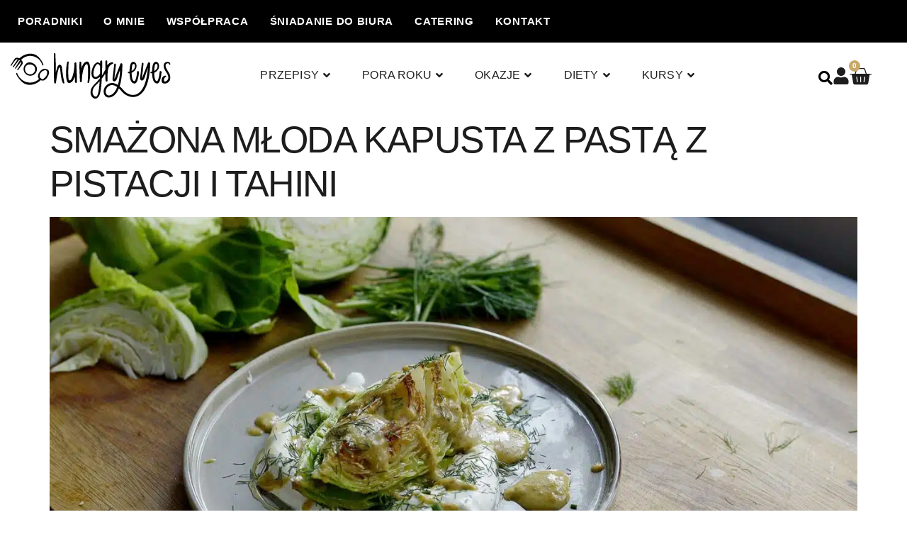

--- FILE ---
content_type: text/html; charset=UTF-8
request_url: http://hungryeyes.pl/pora-dnia/danie-glowne/
body_size: 45626
content:
<!doctype html><html lang="pl-PL"><head><script data-no-optimize="1">var litespeed_docref=sessionStorage.getItem("litespeed_docref");litespeed_docref&&(Object.defineProperty(document,"referrer",{get:function(){return litespeed_docref}}),sessionStorage.removeItem("litespeed_docref"));</script> <meta charset="UTF-8"><style id="litespeed-ccss">.fa,.fas{-moz-osx-font-smoothing:grayscale;-webkit-font-smoothing:antialiased;display:inline-block;font-style:normal;font-variant:normal;text-rendering:auto;line-height:1}.fa-angle-right:before{content:"\f105"}.fa-search:before{content:"\f002"}.fa,.fas{font-family:"Font Awesome 5 Free"}.fa,.fas{font-weight:900}.tf-nav-menu ul{padding:0;margin:0;list-style:none}.tf-nav-menu .mainnav .menu-container>ul>li{display:inline-block}.tf-nav-menu .mainnav .menu-container ul li{position:relative}.tf-nav-menu .mainnav .menu-container .sub-menu{position:absolute;top:100%;left:0;min-width:250px;z-index:999;opacity:0;visibility:hidden;-webkit-transform:translateY(10px);-ms-transform:translateY(10px);transform:translateY(10px)}.tf-nav-menu.horizontal,.tf-nav-menu .mainnav ul.menu{display:-webkit-box;display:-ms-flexbox;display:flex;height:100%}.tf-nav-menu.horizontal.tf-alignment-center,.tf-alignment-center ul.menu{-webkit-box-pack:center;-ms-flex-pack:center;justify-content:center}.tf-nav-menu .menu-container ul li a{display:block}.tf-nav-menu .mainnav .menu-container>ul>li>a{height:100%;display:-webkit-box;display:-ms-flexbox;display:flex;-webkit-box-align:center;-ms-flex-align:center;align-items:center;text-decoration:none}.tf-nav-menu .mainnav .menu-container>ul>li:first-child>a{padding-left:0!important}.tf-nav-menu .mainnav .menu-container>ul>li:last-child>a{padding-right:0!important}.tf-nav-menu .mainnav .menu-container li>a>i{display:none}.tf-nav-menu .mainnav .menu-container li.menu-item-has-children>a>i{margin-left:6px;display:block;float:right;position:relative;font-weight:900;font-style:normal;line-height:inherit;padding-right:5px}.tf-nav-menu .mainnav .menu-container>ul>li>a>i.fa-angle-right:before{content:"\f107"}.tf-nav-menu .nav-panel{position:fixed;width:300px;height:100%;left:-100%;top:0;background:#212529;z-index:99999;overflow-y:auto;overflow-y:auto}.wrap-close-menu-panel-style-default{display:none}.tf-nav-menu .mobile-menu-overlay{position:fixed;left:0;top:0;bottom:0;right:0;z-index:-98;background:rgba(0,0,0,.9);opacity:0;visibility:hidden;will-change:opacity}.tf-nav-menu.menu-panel-style-left .tf-close{position:fixed;right:30px;top:30px;z-index:-98;opacity:0;visibility:hidden;will-change:opacity}.tf-nav-menu .close-menu-panel-style-default{position:unset;right:unset;top:unset}.tf-nav-menu .nav-panel .logo-nav img{margin:0 auto}.nav-panel .logo-nav{display:inline-block}.tf-nav-menu button{background-color:transparent;border:none;outline:none;line-height:1}.tf-nav-menu.dropdown-style1 .mainnav .menu-container ul.sub-menu{box-sizing:border-box;box-shadow:0px 0px 50px 10px rgb(0 0 0/10%);-webkit-box-shadow:0px 0px 50px 10px rgb(0 0 0/10%);-moz-box-shadow:0px 0px 50px 10px rgba(0,0,0,.1)}.tf-nav-menu.dropdown-style1 .mainnav .menu-container ul.sub-menu:before{content:"";position:absolute;height:12px;width:100%;top:-12px;left:0}.tf-nav-menu.dropdown-style1 .mainnav .menu-container ul.sub-menu:after{content:"";position:absolute;height:15px;width:15px;top:-5px;left:50px;opacity:1;z-index:-1;background:#fff;-webkit-border-radius:2px;-moz-border-radius:2px;border-radius:2px;-webkit-transform:rotate(45deg);-ms-transform:rotate(45deg);transform:rotate(45deg)}.tf-nav-menu.horizontal .btn-menu-only{display:none}.tf-nav-menu .nav-panel.mobile-menu-alignment-left{text-align:left}.mainnav-mobi ul>li>a{text-decoration:none;padding:0}.mainnav-mobi ul li,.mainnav-mobi ul li a{position:relative}@media (min-width:992px){.tf-nav-menu .btn-menu-mobile,.tf-nav-menu .nav-panel{display:none}}@media (max-width:991px){.tf-nav-menu .menu-container ul li a>i{display:none!important}.tf-nav-menu .mainnav{display:none}}.tf-widget-search button{border:none;background:0 0!important;background-color:transparent!important}.tf-widget-search button{outline:none}.tf-widget-search .tf-modal-search-panel{position:fixed;top:0;left:0;z-index:9999;background:rgba(0,0,0,.87);width:100%;height:100%;display:-webkit-box;display:-ms-flexbox;display:flex;-webkit-box-pack:center;-ms-flex-pack:center;justify-content:center;align-items:center;visibility:hidden;opacity:0;-webkit-transform:scale(.5);-moz-transform:scale(.5);-o-transform:scale(.5);transform:scale(.5)}.tf-widget-search .search-panel{width:100%;max-width:800px;margin:1.75rem auto;position:relative}.tf-widget-search .search-field{height:70px;width:100%;color:#fff;border:2px solid;background:0 0;border-radius:50px;padding:0 30px;font-size:1rem}.tf-widget-search .search-submit{background-color:transparent;border:0;padding:0;color:#fff;position:absolute;right:0;top:50%;-webkit-transform:translateY(-50%);-ms-transform:translateY(-50%);transform:translateY(-50%);height:100%;border-radius:0 50px 50px 0}.tf-widget-search .tf-close-modal{position:absolute;right:30px;top:30px;width:30px;height:30px;border:none}.tf-widget-search .tf-close-modal:before,.tf-widget-search .tf-close-modal:after{content:"";position:absolute;top:0;height:2px;width:100%;left:0;top:50%;background:#fff;-webkit-transform-origin:50% 50%;-ms-transform-origin:50% 50%;transform-origin:50% 50%}.tf-widget-search .tf-close-modal:before{-webkit-transform:rotate3d(0,0,1,45deg);transform:rotate3d(0,0,1,45deg)}.tf-widget-search .tf-close-modal:after{-webkit-transform:rotate3d(0,0,1,-45deg);transform:rotate3d(0,0,1,-45deg)}.tf-widget-search{display:-webkit-box;display:-ms-flexbox;display:flex}.tf-widget-search.tf-alignment-left{-webkit-box-pack:start;-ms-flex-pack:start;justify-content:flex-start}@media (max-width:991px) and (min-width:768px){.elementor-section .elementor-container{padding:0!important}}@media (max-width:767px){.elementor-section .elementor-container{padding:0!important}}ul,ul li{margin:0;padding:0}[class^=shopengine-icon-]{font-family:shopengine,shopengine_advanced_search!important;speak:never;font-style:normal;font-weight:400;font-variant:normal;text-transform:none;line-height:1;-webkit-font-smoothing:antialiased;-moz-osx-font-smoothing:grayscale}.shopengine-icon-add_to_favourite_1:before{content:"\e906"}.shopengine-icon-product_compare_1:before{content:"\e91b"}.shopengine-icon-quick_view_1:before{content:"\e92c"}html{line-height:1.15;-webkit-text-size-adjust:100%}body{margin:0}main{display:block}h1{font-size:2em;margin:.67em 0}a{background-color:transparent}b{font-weight:bolder}img{border-style:none}button,input,select{font-family:inherit;font-size:100%;line-height:1.15;margin:0}button,input{overflow:visible}button,select{text-transform:none}[type=submit],button{-webkit-appearance:button}[type=submit]::-moz-focus-inner,button::-moz-focus-inner{border-style:none;padding:0}[type=submit]:-moz-focusring,button:-moz-focusring{outline:1px dotted ButtonText}[type=checkbox]{-webkit-box-sizing:border-box;box-sizing:border-box;padding:0}[type=search]{-webkit-appearance:textfield;outline-offset:-2px}[type=search]::-webkit-search-decoration{-webkit-appearance:none}::-webkit-file-upload-button{-webkit-appearance:button;font:inherit}[hidden]{display:none}.shopengine-template .woocommerce-notices-wrapper{margin:0 auto;max-width:1200px}@media (max-width:768px){.shopengine-template .woocommerce-notices-wrapper{padding:0 15px}}.fa,.fas{-moz-osx-font-smoothing:grayscale;-webkit-font-smoothing:antialiased;display:inline-block;font-style:normal;font-variant:normal;text-rendering:auto;line-height:1}.fa-angle-right:before{content:"\f105"}.fa-search:before{content:"\f002"}.fa,.fas{font-family:'Font Awesome 5 Free';font-weight:900}body{--wp--preset--color--black:#000;--wp--preset--color--cyan-bluish-gray:#abb8c3;--wp--preset--color--white:#fff;--wp--preset--color--pale-pink:#f78da7;--wp--preset--color--vivid-red:#cf2e2e;--wp--preset--color--luminous-vivid-orange:#ff6900;--wp--preset--color--luminous-vivid-amber:#fcb900;--wp--preset--color--light-green-cyan:#7bdcb5;--wp--preset--color--vivid-green-cyan:#00d084;--wp--preset--color--pale-cyan-blue:#8ed1fc;--wp--preset--color--vivid-cyan-blue:#0693e3;--wp--preset--color--vivid-purple:#9b51e0;--wp--preset--gradient--vivid-cyan-blue-to-vivid-purple:linear-gradient(135deg,rgba(6,147,227,1) 0%,#9b51e0 100%);--wp--preset--gradient--light-green-cyan-to-vivid-green-cyan:linear-gradient(135deg,#7adcb4 0%,#00d082 100%);--wp--preset--gradient--luminous-vivid-amber-to-luminous-vivid-orange:linear-gradient(135deg,rgba(252,185,0,1) 0%,rgba(255,105,0,1) 100%);--wp--preset--gradient--luminous-vivid-orange-to-vivid-red:linear-gradient(135deg,rgba(255,105,0,1) 0%,#cf2e2e 100%);--wp--preset--gradient--very-light-gray-to-cyan-bluish-gray:linear-gradient(135deg,#eee 0%,#a9b8c3 100%);--wp--preset--gradient--cool-to-warm-spectrum:linear-gradient(135deg,#4aeadc 0%,#9778d1 20%,#cf2aba 40%,#ee2c82 60%,#fb6962 80%,#fef84c 100%);--wp--preset--gradient--blush-light-purple:linear-gradient(135deg,#ffceec 0%,#9896f0 100%);--wp--preset--gradient--blush-bordeaux:linear-gradient(135deg,#fecda5 0%,#fe2d2d 50%,#6b003e 100%);--wp--preset--gradient--luminous-dusk:linear-gradient(135deg,#ffcb70 0%,#c751c0 50%,#4158d0 100%);--wp--preset--gradient--pale-ocean:linear-gradient(135deg,#fff5cb 0%,#b6e3d4 50%,#33a7b5 100%);--wp--preset--gradient--electric-grass:linear-gradient(135deg,#caf880 0%,#71ce7e 100%);--wp--preset--gradient--midnight:linear-gradient(135deg,#020381 0%,#2874fc 100%);--wp--preset--font-size--small:13px;--wp--preset--font-size--medium:20px;--wp--preset--font-size--large:36px;--wp--preset--font-size--x-large:42px;--wp--preset--spacing--20:.44rem;--wp--preset--spacing--30:.67rem;--wp--preset--spacing--40:1rem;--wp--preset--spacing--50:1.5rem;--wp--preset--spacing--60:2.25rem;--wp--preset--spacing--70:3.38rem;--wp--preset--spacing--80:5.06rem;--wp--preset--shadow--natural:6px 6px 9px rgba(0,0,0,.2);--wp--preset--shadow--deep:12px 12px 50px rgba(0,0,0,.4);--wp--preset--shadow--sharp:6px 6px 0px rgba(0,0,0,.2);--wp--preset--shadow--outlined:6px 6px 0px -3px rgba(255,255,255,1),6px 6px rgba(0,0,0,1);--wp--preset--shadow--crisp:6px 6px 0px rgba(0,0,0,1)}:root{--woocommerce:#7f54b3;--wc-green:#7ad03a;--wc-red:#a00;--wc-orange:#ffba00;--wc-blue:#2ea2cc;--wc-primary:#7f54b3;--wc-primary-text:#fff;--wc-secondary:#e9e6ed;--wc-secondary-text:#515151;--wc-highlight:#b3af54;--wc-highligh-text:#fff;--wc-content-bg:#fff;--wc-subtext:#767676}.woocommerce img,.woocommerce-page img{height:auto;max-width:100%}.woocommerce ul.products,.woocommerce-page ul.products{clear:both}.woocommerce ul.products:after,.woocommerce ul.products:before,.woocommerce-page ul.products:after,.woocommerce-page ul.products:before{content:" ";display:table}.woocommerce ul.products:after,.woocommerce-page ul.products:after{clear:both}.woocommerce ul.products li.product,.woocommerce-page ul.products li.product{float:left;margin:0 3.8% 2.992em 0;padding:0;position:relative;width:22.05%;margin-left:0}.woocommerce ul.products li.first,.woocommerce-page ul.products li.first{clear:both}.woocommerce .woocommerce-result-count,.woocommerce-page .woocommerce-result-count{float:left}.woocommerce .woocommerce-ordering,.woocommerce-page .woocommerce-ordering{float:right}@media only screen and (max-width:768px){:root{--woocommerce:#7f54b3;--wc-green:#7ad03a;--wc-red:#a00;--wc-orange:#ffba00;--wc-blue:#2ea2cc;--wc-primary:#7f54b3;--wc-primary-text:#fff;--wc-secondary:#e9e6ed;--wc-secondary-text:#515151;--wc-highlight:#b3af54;--wc-highligh-text:#fff;--wc-content-bg:#fff;--wc-subtext:#767676}.woocommerce ul.products[class*=columns-] li.product,.woocommerce-page ul.products[class*=columns-] li.product{width:48%;float:left;clear:both;margin:0 0 2.992em}}:root{--woocommerce:#7f54b3;--wc-green:#7ad03a;--wc-red:#a00;--wc-orange:#ffba00;--wc-blue:#2ea2cc;--wc-primary:#7f54b3;--wc-primary-text:#fff;--wc-secondary:#e9e6ed;--wc-secondary-text:#515151;--wc-highlight:#b3af54;--wc-highligh-text:#fff;--wc-content-bg:#fff;--wc-subtext:#767676}.screen-reader-text{clip:rect(1px,1px,1px,1px);height:1px;overflow:hidden;position:absolute!important;width:1px;word-wrap:normal!important}.woocommerce ul.products{margin:0 0 1em;padding:0;list-style:none outside;clear:both}.woocommerce ul.products:after,.woocommerce ul.products:before{content:" ";display:table}.woocommerce ul.products:after{clear:both}.woocommerce ul.products li{list-style:none outside}.woocommerce ul.products li.product .woocommerce-loop-product__title{padding:.5em 0;margin:0;font-size:1em}.woocommerce ul.products li.product a{text-decoration:none}.woocommerce ul.products li.product a img{width:100%;height:auto;display:block;margin:0 0 1em;box-shadow:none}.woocommerce ul.products li.product .button{display:inline-block;margin-top:1em}.woocommerce ul.products li.product .price{display:block;font-weight:400;margin-bottom:.5em;font-size:.857em}.woocommerce .woocommerce-result-count{margin:0 0 1em}.woocommerce .woocommerce-ordering{margin:0 0 1em}.woocommerce .woocommerce-ordering select{vertical-align:top}html{line-height:1.15;-webkit-text-size-adjust:100%}*,:after,:before{box-sizing:border-box}body{margin:0;font-family:-apple-system,BlinkMacSystemFont,Segoe UI,Roboto,Helvetica Neue,Arial,Noto Sans,sans-serif,Apple Color Emoji,Segoe UI Emoji,Segoe UI Symbol,Noto Color Emoji;font-size:1rem;font-weight:400;line-height:1.5;color:#333;background-color:#fff;-webkit-font-smoothing:antialiased;-moz-osx-font-smoothing:grayscale}h1,h2,h3{margin-block-start:.5rem;margin-block-end:1rem;font-family:inherit;font-weight:500;line-height:1.2;color:inherit}h1{font-size:2.5rem}h2{font-size:2rem}h3{font-size:1.75rem}p{margin-block-start:0;margin-block-end:.9rem}a{background-color:transparent;text-decoration:none;color:#c36}a:not([href]):not([tabindex]){color:inherit;text-decoration:none}b{font-weight:bolder}img{border-style:none;height:auto;max-width:100%}[hidden]{display:none}label{display:inline-block;line-height:1;vertical-align:middle}button,input,select{font-family:inherit;font-size:1rem;line-height:1.5;margin:0}input[type=password],input[type=search],input[type=text],select{width:100%;border:1px solid #666;border-radius:3px;padding:.5rem 1rem}button,input{overflow:visible}button,select{text-transform:none}[type=submit],button{width:auto;-webkit-appearance:button}[type=submit]::-moz-focus-inner,button::-moz-focus-inner{border-style:none;padding:0}[type=submit]:-moz-focusring,button:-moz-focusring{outline:1px dotted ButtonText}[type=submit],button{display:inline-block;font-weight:400;color:#c36;text-align:center;white-space:nowrap;background-color:transparent;border:1px solid #c36;padding:.5rem 1rem;font-size:1rem;border-radius:3px}[type=checkbox]{box-sizing:border-box;padding:0}[type=search]{-webkit-appearance:textfield;outline-offset:-2px}[type=search]::-webkit-search-decoration{-webkit-appearance:none}::-webkit-file-upload-button{-webkit-appearance:button;font:inherit}select{display:block}li,ul{margin-block-start:0;margin-block-end:0;border:0;outline:0;font-size:100%;vertical-align:baseline;background:0 0}.screen-reader-text{clip:rect(1px,1px,1px,1px);height:1px;overflow:hidden;position:absolute!important;width:1px;word-wrap:normal!important}body:not([class*=elementor-page-]) .site-main{margin-inline-start:auto;margin-inline-end:auto;width:100%}@media (max-width:575px){body:not([class*=elementor-page-]) .site-main{padding-inline-start:10px;padding-inline-end:10px}}@media (min-width:576px){body:not([class*=elementor-page-]) .site-main{max-width:500px}}@media (min-width:768px){body:not([class*=elementor-page-]) .site-main{max-width:600px}}@media (min-width:992px){body:not([class*=elementor-page-]) .site-main{max-width:800px}}@media (min-width:1200px){body:not([class*=elementor-page-]) .site-main{max-width:1140px}}.site-navigation{grid-area:nav-menu;display:flex;align-items:center;flex-grow:1}.elementor-screen-only,.screen-reader-text{position:absolute;top:-10000em;width:1px;height:1px;margin:-1px;padding:0;overflow:hidden;clip:rect(0,0,0,0);border:0}.elementor *,.elementor :after,.elementor :before{box-sizing:border-box}.elementor a{box-shadow:none;text-decoration:none}.elementor img{height:auto;max-width:100%;border:none;border-radius:0;box-shadow:none}.elementor-widget-wrap .elementor-element.elementor-widget__width-initial{max-width:100%}@media (max-width:1024px){.elementor-widget-wrap .elementor-element.elementor-widget-tablet__width-auto{max-width:100%}}.elementor-element{--flex-direction:initial;--flex-wrap:initial;--justify-content:initial;--align-items:initial;--align-content:initial;--gap:initial;--flex-basis:initial;--flex-grow:initial;--flex-shrink:initial;--order:initial;--align-self:initial;flex-basis:var(--flex-basis);flex-grow:var(--flex-grow);flex-shrink:var(--flex-shrink);order:var(--order);align-self:var(--align-self)}.elementor-align-left{text-align:left}.elementor-align-left .elementor-button{width:auto}:root{--page-title-display:block}.elementor-section{position:relative}.elementor-section .elementor-container{display:flex;margin-right:auto;margin-left:auto;position:relative}@media (max-width:1024px){.elementor-section .elementor-container{flex-wrap:wrap}}.elementor-section.elementor-section-boxed>.elementor-container{max-width:1140px}.elementor-section.elementor-section-stretched{position:relative;width:100%}.elementor-widget-wrap{position:relative;width:100%;flex-wrap:wrap;align-content:flex-start}.elementor:not(.elementor-bc-flex-widget) .elementor-widget-wrap{display:flex}.elementor-widget-wrap>.elementor-element{width:100%}.elementor-widget{position:relative}.elementor-widget:not(:last-child){margin-bottom:20px}.elementor-column{position:relative;min-height:1px;display:flex}.elementor-column-gap-default>.elementor-column>.elementor-element-populated{padding:10px}@media (min-width:768px){.elementor-column.elementor-col-33{width:33.333%}.elementor-column.elementor-col-100{width:100%}}@media (max-width:767px){.elementor-column{width:100%}}.e-con{--border-radius:0;--border-top-width:0px;--border-right-width:0px;--border-bottom-width:0px;--border-left-width:0px;--border-style:initial;--border-color:initial;--container-widget-width:100%;--container-widget-height:initial;--container-widget-flex-grow:0;--container-widget-align-self:initial;--content-width:min(100%,var(--container-max-width,1140px));--width:100%;--min-height:initial;--height:auto;--text-align:initial;--margin-top:0px;--margin-right:0px;--margin-bottom:0px;--margin-left:0px;--padding-top:var(--container-default-padding-top,10px);--padding-right:var(--container-default-padding-right,10px);--padding-bottom:var(--container-default-padding-bottom,10px);--padding-left:var(--container-default-padding-left,10px);--position:relative;--z-index:revert;--overflow:visible;--gap:var(--widgets-spacing,20px);--overlay-mix-blend-mode:initial;--overlay-opacity:1;--e-con-grid-template-columns:repeat(3,1fr);--e-con-grid-template-rows:repeat(2,1fr);position:var(--position);width:var(--width);min-width:0;min-height:var(--min-height);height:var(--height);border-radius:var(--border-radius);z-index:var(--z-index);overflow:var(--overflow);margin-block-start:var(--margin-block-start);margin-inline-end:var(--margin-inline-end);margin-block-end:var(--margin-block-end);margin-inline-start:var(--margin-inline-start);padding-inline-start:var(--padding-inline-start);padding-inline-end:var(--padding-inline-end);--margin-block-start:var(--margin-top);--margin-block-end:var(--margin-bottom);--margin-inline-start:var(--margin-left);--margin-inline-end:var(--margin-right);--padding-inline-start:var(--padding-left);--padding-inline-end:var(--padding-right);--padding-block-start:var(--padding-top);--padding-block-end:var(--padding-bottom);--border-block-start-width:var(--border-top-width);--border-block-end-width:var(--border-bottom-width);--border-inline-start-width:var(--border-left-width);--border-inline-end-width:var(--border-right-width)}.e-con.e-flex{--flex-direction:column;--flex-basis:auto;--flex-grow:0;--flex-shrink:1;flex:var(--flex-grow) var(--flex-shrink) var(--flex-basis)}.e-con-full,.e-con>.e-con-inner{text-align:var(--text-align);padding-block-start:var(--padding-block-start);padding-block-end:var(--padding-block-end)}.e-con-full.e-flex,.e-con.e-flex>.e-con-inner{flex-direction:var(--flex-direction)}.e-con,.e-con>.e-con-inner{display:var(--display)}.e-con-boxed.e-flex{flex-direction:column;flex-wrap:nowrap;justify-content:normal;align-items:normal;align-content:normal}.e-con-boxed{text-align:initial;gap:initial}.e-con.e-flex>.e-con-inner{flex-wrap:var(--flex-wrap);justify-content:var(--justify-content);align-items:var(--align-items);align-content:var(--align-content);flex-basis:auto;flex-grow:1;flex-shrink:1;align-self:auto}.e-con>.e-con-inner{gap:var(--gap);width:100%;max-width:var(--content-width);margin:0 auto;padding-inline-start:0;padding-inline-end:0;height:100%}.e-con .elementor-widget.elementor-widget{margin-block-end:0}.e-con:before{content:var(--background-overlay);display:block;position:absolute;mix-blend-mode:var(--overlay-mix-blend-mode);opacity:var(--overlay-opacity);border-radius:var(--border-radius);border-style:var(--border-style);border-color:var(--border-color);border-block-start-width:var(--border-block-start-width);border-inline-end-width:var(--border-inline-end-width);border-block-end-width:var(--border-block-end-width);border-inline-start-width:var(--border-inline-start-width);top:calc(0px - var(--border-top-width));left:calc(0px - var(--border-left-width));width:max(100% + var(--border-left-width) + var(--border-right-width),100%);height:max(100% + var(--border-top-width) + var(--border-bottom-width),100%)}.e-con .elementor-widget{min-width:0}.e-con>.e-con-inner>.elementor-widget>.elementor-widget-container,.e-con>.elementor-widget>.elementor-widget-container{height:100%}.e-con.e-con>.e-con-inner>.elementor-widget,.elementor.elementor .e-con>.elementor-widget{max-width:100%}@media (max-width:767px){.e-con.e-flex{--width:100%;--flex-wrap:wrap}}.elementor-form-fields-wrapper{display:flex;flex-wrap:wrap}.elementor-field-group{flex-wrap:wrap;align-items:center}.elementor-field-group.elementor-field-type-submit{align-items:flex-end}.elementor-field-group .elementor-field-textual{width:100%;max-width:100%;border:1px solid #69727d;background-color:transparent;color:#1f2124;vertical-align:middle;flex-grow:1}.elementor-field-group .elementor-field-textual::-moz-placeholder{color:inherit;font-family:inherit;opacity:.6}.elementor-field-textual{line-height:1.4;font-size:15px;min-height:40px;padding:5px 14px;border-radius:3px}.elementor-form .elementor-button{padding-top:0;padding-bottom:0;border:none}.elementor-form .elementor-button>span{display:flex;justify-content:center}.elementor-form .elementor-button.elementor-size-sm{min-height:40px}.elementor-button{display:inline-block;line-height:1;background-color:#69727d;font-size:15px;padding:12px 24px;border-radius:3px;color:#fff;fill:#fff;text-align:center}.elementor-button:visited{color:#fff}.elementor-button-content-wrapper{display:flex;justify-content:center}.elementor-button-icon{flex-grow:0;order:5}.elementor-button-icon svg{width:1em;height:auto}.elementor-button-icon .e-font-icon-svg{height:1em}.elementor-button-text{flex-grow:1;order:10;display:inline-block}.elementor-button.elementor-size-lg{font-size:18px;padding:20px 40px;border-radius:5px}.elementor-button .elementor-align-icon-right{margin-left:5px;order:15}.elementor-button span{text-decoration:inherit}.elementor-icon{display:inline-block;line-height:1;color:#69727d;font-size:50px;text-align:center}.elementor-icon svg{width:1em;height:1em;position:relative;display:block}.elementor-icon svg:before{position:absolute;left:50%;transform:translateX(-50%)}.elementor-element,.elementor-lightbox{--swiper-theme-color:#000;--swiper-navigation-size:44px;--swiper-pagination-bullet-size:6px;--swiper-pagination-bullet-horizontal-gap:6px}.elementor-lightbox{--lightbox-ui-color:hsla(0,0%,93.3%,.9);--lightbox-ui-color-hover:#fff;--lightbox-text-color:var(--lightbox-ui-color);--lightbox-header-icons-size:20px;--lightbox-navigation-icons-size:25px}@media (max-width:767px){.elementor .elementor-hidden-mobile{display:none}}@media (min-width:768px) and (max-width:1024px){.elementor .elementor-hidden-tablet{display:none}}.elementor-kit-22{--e-global-color-primary:#1d1d1d;--e-global-color-secondary:#c8a96a;--e-global-color-text:#666;--e-global-color-accent:#fff;--e-global-color-b756f30:#C8A96A1A;--e-global-color-8247736:#C8A96A1A;--e-global-color-528aa0c:#FFFFFF03;--e-global-color-dee8181:#FFFFFF99;--e-global-color-370cd17:#090c0f;--e-global-color-abe0036:#333;--e-global-color-6f34c61:#FFFFFF1A;--e-global-color-12f5601:#999ca5;--e-global-color-273cc82:#FFFFFF0D;--e-global-color-ddb00be:#1D1D1D0A;--e-global-color-8081eae:#090C0F0D;--e-global-color-7ca34d4:#c19977;--e-global-color-6a773da:#0e1317;--e-global-color-ceafe94:#f9f6f0;--e-global-color-653d75e:#000;--e-global-color-6fe0017:#fff;--e-global-color-0b707f1:#ffeecb;--e-global-typography-primary-font-family:"Forum";--e-global-typography-primary-font-size:52px;--e-global-typography-primary-font-weight:400;--e-global-typography-primary-text-transform:uppercase;--e-global-typography-primary-line-height:1.2em;--e-global-typography-primary-letter-spacing:-1.6px;--e-global-typography-secondary-font-family:"Open Sans";--e-global-typography-secondary-font-size:18px;--e-global-typography-secondary-font-weight:400;--e-global-typography-secondary-text-transform:none;--e-global-typography-secondary-line-height:1.778em;--e-global-typography-secondary-letter-spacing:0px;--e-global-typography-text-font-family:"Open Sans";--e-global-typography-text-font-size:15px;--e-global-typography-text-font-weight:400;--e-global-typography-text-line-height:2em;--e-global-typography-accent-font-family:"Forum";--e-global-typography-accent-font-size:30px;--e-global-typography-accent-font-weight:400;--e-global-typography-accent-text-transform:none;--e-global-typography-accent-line-height:1.5em;--e-global-typography-adfb799-font-family:"Open Sans";--e-global-typography-adfb799-font-size:17px;--e-global-typography-adfb799-font-weight:500;--e-global-typography-adfb799-text-transform:none;--e-global-typography-adfb799-line-height:2.059em;--e-global-typography-de94aff-font-family:"Forum";--e-global-typography-de94aff-font-size:150px;--e-global-typography-de94aff-font-weight:500;--e-global-typography-de94aff-text-transform:uppercase;--e-global-typography-de94aff-line-height:1.0334em;--e-global-typography-de94aff-letter-spacing:-4.5px;--e-global-typography-471078f-font-family:"Open Sans";--e-global-typography-471078f-font-size:14px;--e-global-typography-471078f-font-weight:700;--e-global-typography-471078f-text-transform:uppercase;--e-global-typography-471078f-line-height:2.5em;--e-global-typography-bce16ff-font-family:"Forum";--e-global-typography-bce16ff-font-size:250px;--e-global-typography-bce16ff-font-weight:400;--e-global-typography-bce16ff-text-transform:uppercase;--e-global-typography-bce16ff-line-height:.62em;--e-global-typography-bce16ff-letter-spacing:-7px;--e-global-typography-29c738d-font-family:"Forum";--e-global-typography-29c738d-font-size:24px;--e-global-typography-29c738d-font-weight:500;--e-global-typography-29c738d-text-transform:none;--e-global-typography-29c738d-line-height:1.2em;--e-global-typography-8d10983-font-family:"Forum";--e-global-typography-8d10983-font-size:27px;--e-global-typography-8d10983-font-weight:500;--e-global-typography-8d10983-text-transform:none;--e-global-typography-8d10983-line-height:1.2em;--e-global-typography-725273f-font-family:"Forum";--e-global-typography-725273f-font-size:55px;--e-global-typography-725273f-font-weight:400;--e-global-typography-725273f-text-transform:none;--e-global-typography-725273f-line-height:1.2em;--e-global-typography-d010605-font-family:"Forum";--e-global-typography-d010605-font-size:35px;--e-global-typography-d010605-font-weight:400;--e-global-typography-d010605-text-transform:capitalize;--e-global-typography-d010605-line-height:1.2em;--e-global-typography-d010605-letter-spacing:-1px;--e-global-typography-80752f1-font-family:"Open Sans";--e-global-typography-80752f1-font-size:24px;--e-global-typography-80752f1-font-weight:600;--e-global-typography-80752f1-text-transform:none;--e-global-typography-80752f1-line-height:1.2em;--e-global-typography-bc34f49-font-family:"Forum";--e-global-typography-bc34f49-font-size:20px;--e-global-typography-bc34f49-font-weight:400;--e-global-typography-bc34f49-text-transform:none;--e-global-typography-bc34f49-line-height:1.3em;--e-global-typography-2bda278-font-family:"Open Sans";--e-global-typography-2bda278-font-size:18px;--e-global-typography-2bda278-font-weight:600;--e-global-typography-2bda278-text-transform:none;--e-global-typography-2bda278-line-height:2em;--e-global-typography-6438c4a-font-family:"Forum";--e-global-typography-6438c4a-font-size:24px;--e-global-typography-6438c4a-font-weight:400;--e-global-typography-6438c4a-text-transform:capitalize;--e-global-typography-6438c4a-line-height:1.333em;--e-global-typography-0abaac3-font-family:"Open Sans";--e-global-typography-0abaac3-font-size:14px;--e-global-typography-0abaac3-font-weight:400;--e-global-typography-0abaac3-text-transform:none;--e-global-typography-0abaac3-line-height:1.4em;--e-global-typography-2dddfcb-font-family:"Forum";--e-global-typography-2dddfcb-font-size:35px;--e-global-typography-2dddfcb-font-weight:400;--e-global-typography-2dddfcb-text-transform:capitalize;--e-global-typography-2dddfcb-line-height:1em;--e-global-typography-2dddfcb-letter-spacing:0px;--e-global-typography-ae055fb-font-family:"Forum";--e-global-typography-ae055fb-font-size:120px;--e-global-typography-ae055fb-font-weight:400;--e-global-typography-ae055fb-text-transform:uppercase;--e-global-typography-ae055fb-line-height:1.292em;--e-global-typography-ae055fb-letter-spacing:-3.6px;--e-global-typography-f3491df-font-size:170px;--e-global-typography-f3491df-font-weight:400;--e-global-typography-f3491df-text-transform:uppercase;--e-global-typography-f3491df-line-height:1.292em;--e-global-typography-f3491df-letter-spacing:-5px;--e-global-typography-259a025-font-family:"Forum";--e-global-typography-259a025-font-size:40px;--e-global-typography-259a025-font-weight:400;--e-global-typography-259a025-text-transform:capitalize;--e-global-typography-259a025-line-height:1.375em;--e-global-typography-b818ca4-font-family:"Open Sans";--e-global-typography-b818ca4-font-size:15px;--e-global-typography-b818ca4-font-weight:400;--e-global-typography-b818ca4-text-transform:none;--e-global-typography-b818ca4-line-height:2em;--e-global-typography-69b84a7-font-family:"Forum";--e-global-typography-69b84a7-font-size:30px;--e-global-typography-69b84a7-font-weight:400;--e-global-typography-69b84a7-text-transform:capitalize;--e-global-typography-69b84a7-line-height:1.3em;--e-global-typography-f58368b-font-family:"Open Sans";--e-global-typography-f58368b-font-size:18px;--e-global-typography-f58368b-font-weight:400;--e-global-typography-f58368b-text-transform:none;--e-global-typography-f58368b-line-height:1.2em;--e-global-typography-f58368b-letter-spacing:-.5px;--e-global-typography-59c5399-font-family:"Forum";--e-global-typography-59c5399-font-size:150px;--e-global-typography-59c5399-font-weight:400;--e-global-typography-59c5399-text-transform:none;--e-global-typography-59c5399-line-height:1em;--e-global-typography-59c5399-letter-spacing:-4.5px;--e-global-typography-6f20f41-font-family:"Forum";--e-global-typography-6f20f41-font-size:30px;--e-global-typography-6f20f41-font-weight:400;--e-global-typography-6f20f41-text-transform:capitalize;--e-global-typography-6f20f41-line-height:1.267em;--e-global-typography-f14ac28-font-family:"Open Sans";--e-global-typography-f14ac28-font-size:15px;--e-global-typography-f14ac28-font-weight:400;--e-global-typography-f14ac28-text-transform:none;--e-global-typography-f14ac28-line-height:2.138em;--e-global-typography-305b3c5-font-family:"Open Sans";--e-global-typography-305b3c5-font-size:15px;--e-global-typography-305b3c5-font-weight:400;--e-global-typography-305b3c5-text-transform:none;--e-global-typography-305b3c5-text-decoration:line-through;--e-global-typography-305b3c5-line-height:1.3em;--e-global-typography-79deeec-font-family:"Open Sans";--e-global-typography-79deeec-font-size:20px;--e-global-typography-79deeec-font-weight:600;--e-global-typography-79deeec-text-transform:none;--e-global-typography-79deeec-line-height:1.3em;--e-global-typography-3d78bc5-font-family:"Forum";--e-global-typography-3d78bc5-font-size:20px;--e-global-typography-3d78bc5-font-weight:400;--e-global-typography-3d78bc5-text-transform:capitalize;--e-global-typography-3d78bc5-line-height:1.4em;--e-global-typography-73120b6-font-family:"Forum";--e-global-typography-73120b6-font-size:35px;--e-global-typography-73120b6-font-weight:400;--e-global-typography-73120b6-text-transform:uppercase;--e-global-typography-73120b6-line-height:1em;--e-global-typography-1474790-font-family:"Forum";--e-global-typography-1474790-font-size:60px;--e-global-typography-1474790-font-weight:400;--e-global-typography-1474790-text-transform:none;--e-global-typography-1474790-line-height:1em;--e-global-typography-8aad5b1-font-family:"Forum";--e-global-typography-8aad5b1-font-size:35px;--e-global-typography-8aad5b1-font-weight:400;--e-global-typography-8aad5b1-text-transform:capitalize;--e-global-typography-8aad5b1-line-height:1.286em;--e-global-typography-7824899-font-family:"Forum";--e-global-typography-7824899-font-size:24px;--e-global-typography-7824899-font-weight:400;--e-global-typography-7824899-text-transform:none;--e-global-typography-7824899-line-height:1.485em;--e-global-typography-0a4728c-font-family:"Open Sans";--e-global-typography-0a4728c-font-size:15px;--e-global-typography-0a4728c-font-weight:400;--e-global-typography-0a4728c-text-transform:none;--e-global-typography-0a4728c-line-height:1.867em;--e-global-typography-322c599-font-family:"Open Sans";--e-global-typography-322c599-font-size:16px;--e-global-typography-322c599-font-weight:400;--e-global-typography-322c599-text-transform:capitalize;--e-global-typography-322c599-line-height:1.2em;--e-global-typography-28827be-font-family:"Open Sans";--e-global-typography-28827be-font-size:20px;--e-global-typography-28827be-font-weight:400;--e-global-typography-28827be-text-transform:none;--e-global-typography-28827be-line-height:1.75em;--e-global-typography-08d33bf-font-family:"Open Sans";--e-global-typography-08d33bf-font-size:16px;--e-global-typography-08d33bf-font-weight:400;--e-global-typography-08d33bf-text-transform:none;--e-global-typography-08d33bf-line-height:2em;--e-global-typography-465481f-font-family:"Forum";--e-global-typography-465481f-font-size:20px;--e-global-typography-465481f-font-weight:400;--e-global-typography-465481f-text-transform:none;--e-global-typography-465481f-line-height:1.4em;color:var(--e-global-color-primary);font-family:var(--e-global-typography-text-font-family),Sans-serif;font-size:var(--e-global-typography-text-font-size);font-weight:var(--e-global-typography-text-font-weight);line-height:var(--e-global-typography-text-line-height);--e-preloader-animation:eicon-spin;--e-preloader-animation-duration:.5s;--e-preloader-delay:0ms}.elementor-kit-22 a{color:var(--e-global-color-primary)}.elementor-kit-22 h1{color:var(--e-global-color-primary);font-family:"Forum",Sans-serif;font-size:80px;font-weight:500;text-transform:uppercase;line-height:1.0334em;letter-spacing:-4.5px}.elementor-kit-22 h2{color:var(--e-global-color-primary);font-family:var(--e-global-typography-primary-font-family),Sans-serif;font-size:var(--e-global-typography-primary-font-size);font-weight:var(--e-global-typography-primary-font-weight);text-transform:var(--e-global-typography-primary-text-transform);line-height:var(--e-global-typography-primary-line-height);letter-spacing:var(--e-global-typography-primary-letter-spacing)}.elementor-kit-22 h3{color:var(--e-global-color-primary);font-family:"Forum",Sans-serif;font-size:30px;font-weight:400;text-transform:none;line-height:1.2em}.elementor-kit-22 button,.elementor-kit-22 .elementor-button{font-family:var(--e-global-typography-471078f-font-family),Sans-serif;font-size:var(--e-global-typography-471078f-font-size);font-weight:var(--e-global-typography-471078f-font-weight);text-transform:var(--e-global-typography-471078f-text-transform);line-height:var(--e-global-typography-471078f-line-height);letter-spacing:var(--e-global-typography-471078f-letter-spacing);word-spacing:var(--e-global-typography-471078f-word-spacing);color:var(--e-global-color-accent);background-color:var(--e-global-color-secondary);border-radius:5px;padding:10px 34px 10px 33px}.elementor-section.elementor-section-boxed>.elementor-container{max-width:1140px}.e-con{--container-max-width:1140px}.elementor-widget:not(:last-child){margin-block-end:20px}.elementor-element{--widgets-spacing:20px 20px}.elementor-kit-22 e-page-transition{background-color:#fff}@media (max-width:1024px){.elementor-kit-22{--e-global-typography-primary-font-size:35px;--e-global-typography-accent-font-size:24px;--e-global-typography-de94aff-font-size:70px;--e-global-typography-de94aff-letter-spacing:1px;--e-global-typography-bce16ff-font-size:120px;--e-global-typography-bce16ff-letter-spacing:0px;--e-global-typography-29c738d-font-size:18px;--e-global-typography-8d10983-font-size:20px;--e-global-typography-725273f-font-size:40px;--e-global-typography-d010605-font-size:24px;--e-global-typography-d010605-letter-spacing:0px;--e-global-typography-6438c4a-font-size:18px;--e-global-typography-2dddfcb-font-size:30px;--e-global-typography-ae055fb-font-size:70px;--e-global-typography-ae055fb-letter-spacing:0px;--e-global-typography-f3491df-font-size:80px;--e-global-typography-f3491df-letter-spacing:0px;--e-global-typography-259a025-font-size:26px;--e-global-typography-69b84a7-font-size:24px;--e-global-typography-59c5399-font-size:90px;--e-global-typography-59c5399-letter-spacing:1px;--e-global-typography-6f20f41-font-size:28px;--e-global-typography-3d78bc5-font-size:18px;--e-global-typography-73120b6-font-size:28px;--e-global-typography-1474790-font-size:45px;--e-global-typography-8aad5b1-font-size:28px;--e-global-typography-7824899-font-size:22px;--e-global-typography-465481f-font-size:18px;font-size:var(--e-global-typography-text-font-size);line-height:var(--e-global-typography-text-line-height)}.elementor-kit-22 h1{font-size:70px;letter-spacing:1px}.elementor-kit-22 h2{font-size:var(--e-global-typography-primary-font-size);line-height:var(--e-global-typography-primary-line-height);letter-spacing:var(--e-global-typography-primary-letter-spacing)}.elementor-kit-22 h3{font-size:28px}.elementor-kit-22 button,.elementor-kit-22 .elementor-button{font-size:var(--e-global-typography-471078f-font-size);line-height:var(--e-global-typography-471078f-line-height);letter-spacing:var(--e-global-typography-471078f-letter-spacing);word-spacing:var(--e-global-typography-471078f-word-spacing);padding:8px 30px}.elementor-section.elementor-section-boxed>.elementor-container{max-width:1024px}.e-con{--container-max-width:1024px}}@media (max-width:767px){.elementor-kit-22{--e-global-typography-primary-font-size:30px;--e-global-typography-accent-font-size:20px;--e-global-typography-de94aff-font-size:50px;--e-global-typography-de94aff-letter-spacing:1px;--e-global-typography-bce16ff-font-size:60px;--e-global-typography-29c738d-font-size:28px;--e-global-typography-725273f-font-size:30px;--e-global-typography-d010605-font-size:30px;--e-global-typography-6438c4a-font-size:20px;--e-global-typography-2dddfcb-font-size:35px;--e-global-typography-ae055fb-font-size:40px;--e-global-typography-f3491df-font-size:60px;--e-global-typography-59c5399-font-size:55px;--e-global-typography-6f20f41-font-size:25px;--e-global-typography-1474790-font-size:40px;--e-global-typography-8aad5b1-font-size:24px;font-size:var(--e-global-typography-text-font-size);line-height:var(--e-global-typography-text-line-height)}.elementor-kit-22 h1{font-size:50px;letter-spacing:1px}.elementor-kit-22 h2{font-size:var(--e-global-typography-primary-font-size);line-height:var(--e-global-typography-primary-line-height);letter-spacing:var(--e-global-typography-primary-letter-spacing)}.elementor-kit-22 h3{font-size:27px}.elementor-kit-22 button,.elementor-kit-22 .elementor-button{font-size:var(--e-global-typography-471078f-font-size);line-height:var(--e-global-typography-471078f-line-height);letter-spacing:var(--e-global-typography-471078f-letter-spacing);word-spacing:var(--e-global-typography-471078f-word-spacing);padding:7px 25px}.elementor-section.elementor-section-boxed>.elementor-container{max-width:767px}.e-con{--container-max-width:767px}}:root{--swiper-theme-color:#007aff}:root{--swiper-navigation-size:44px}.elementor-location-header:before{content:"";display:table;clear:both}[data-elementor-type=popup]:not(.elementor-edit-area){display:none}.elementor-147 .elementor-element.elementor-element-cc33fdd{--display:flex;--min-height:45px}.elementor-147 .elementor-element.elementor-element-cc33fdd:not(.elementor-motion-effects-element-type-background){background-color:var(--e-global-color-653d75e)}.elementor-147 .elementor-element.elementor-element-df750f5 .elementor-menu-toggle{margin:0 auto}.elementor-147 .elementor-element.elementor-element-df750f5 .elementor-nav-menu .elementor-item{font-weight:600;text-transform:uppercase;letter-spacing:.7px;word-spacing:0px}.elementor-147 .elementor-element.elementor-element-df750f5 .elementor-nav-menu--main .elementor-item{color:var(--e-global-color-accent);fill:var(--e-global-color-accent);padding-left:15px;padding-right:15px;padding-top:10px;padding-bottom:10px}.elementor-147 .elementor-element.elementor-element-7fd53b84>.elementor-container{max-width:1450px}.elementor-147 .elementor-element.elementor-element-7fd53b84{margin-top:0;margin-bottom:0;padding:15px 15px 10px}.elementor-147 .elementor-element.elementor-element-4c80d87b>.elementor-element-populated{margin:0;--e-column-margin-right:0px;--e-column-margin-left:0px;padding:0}.elementor-147 .elementor-element.elementor-element-42c19196{text-align:left}.elementor-147 .elementor-element.elementor-element-42c19196 img{width:100%}.elementor-147 .elementor-element.elementor-element-42c19196>.elementor-widget-container{margin:0;padding:0}.elementor-147 .elementor-element.elementor-element-53bb41a9.elementor-column>.elementor-widget-wrap{justify-content:center}.elementor-147 .elementor-element.elementor-element-53bb41a9>.elementor-element-populated{margin:0;--e-column-margin-right:0px;--e-column-margin-left:0px;padding:0}.elementor-147 .elementor-element.elementor-element-22b91a96 .tf-nav-menu .mainnav .menu-container>ul>li>a{font-family:"Open Sans",Sans-serif;font-size:16px;font-weight:500;text-transform:uppercase;line-height:2.059em;letter-spacing:.2px;padding-left:0;padding-right:0;padding-top:10px;padding-bottom:10px;color:var(--e-global-color-primary)}.elementor-147 .elementor-element.elementor-element-22b91a96 .tf-nav-menu .mainnav .menu-container>ul>li{margin-right:40px}.elementor-147 .elementor-element.elementor-element-22b91a96 .tf-nav-menu .mainnav .menu-container>ul>li:last-child{margin-right:0}.elementor-147 .elementor-element.elementor-element-22b91a96 .tf-nav-menu .mainnav .menu-container>ul li ul.sub-menu li{font-family:var(--e-global-typography-adfb799-font-family),Sans-serif;font-size:var(--e-global-typography-adfb799-font-size);font-weight:var(--e-global-typography-adfb799-font-weight);text-transform:var(--e-global-typography-adfb799-text-transform);line-height:var(--e-global-typography-adfb799-line-height);letter-spacing:var(--e-global-typography-adfb799-letter-spacing);word-spacing:var(--e-global-typography-adfb799-word-spacing)}.elementor-147 .elementor-element.elementor-element-22b91a96 .tf-nav-menu .mainnav .menu-container>ul>li ul.sub-menu{min-width:220px}.elementor-147 .elementor-element.elementor-element-22b91a96 .tf-nav-menu .mainnav .menu-container>ul>li>ul.sub-menu{top:130%}.elementor-147 .elementor-element.elementor-element-22b91a96 .tf-nav-menu .mainnav .menu-container>ul li ul.sub-menu li a{padding-left:30px;padding-right:30px;padding-top:10px;padding-bottom:10px}.elementor-147 .elementor-element.elementor-element-22b91a96 .tf-nav-menu .mainnav .menu-container>ul>li ul.sub-menu li:not(:last-child){border-bottom-style:solid;border-bottom-color:#f5f5f5;border-bottom-width:1px}.elementor-147 .elementor-element.elementor-element-22b91a96 .tf-nav-menu .mainnav .menu-container>ul>li ul.sub-menu li:first-child{border-top-style:none}.elementor-147 .elementor-element.elementor-element-22b91a96 .tf-nav-menu .mainnav .menu-container>ul>li ul.sub-menu li:last-child{border-bottom-style:none}.elementor-147 .elementor-element.elementor-element-22b91a96 .tf-nav-menu .mainnav .menu-container ul.sub-menu{border-radius:0;background-color:#fff}.elementor-147 .elementor-element.elementor-element-22b91a96 .tf-nav-menu .mainnav .menu-container ul.sub-menu li:first-child{border-radius:0}.elementor-147 .elementor-element.elementor-element-22b91a96 .tf-nav-menu .mainnav .menu-container ul.sub-menu li:last-child{border-radius:0}.elementor-147 .elementor-element.elementor-element-22b91a96 .tf-nav-menu .mainnav .menu-container ul.sub-menu a{color:var(--e-global-color-primary)}.elementor-147 .elementor-element.elementor-element-22b91a96 .tf-nav-menu.dropdown-style1 .mainnav .menu-container ul.sub-menu:after{background-color:#fff}.elementor-147 .elementor-element.elementor-element-22b91a96 .tf-nav-menu .btn-menu-mobile,.elementor-147 .elementor-element.elementor-element-22b91a96 .tf-nav-menu .btn-menu-only{padding:0;margin:0;color:var(--e-global-color-primary);background-color:rgba(255,255,255,0)}.elementor-147 .elementor-element.elementor-element-22b91a96 .tf-nav-menu .tf-close{border-width:3px;border-style:solid;border-radius:0;padding:0;margin:0;color:var(--e-global-color-accent);background-color:rgba(255,255,255,0)}.elementor-147 .elementor-element.elementor-element-22b91a96 .tf-nav-menu .close-menu-panel-style-default{border-width:3px;border-style:solid;border-radius:0;padding:0;margin:0;color:var(--e-global-color-accent);background-color:rgba(255,255,255,0)}.elementor-147 .elementor-element.elementor-element-22b91a96 .tf-nav-menu .nav-panel{background-color:#fff;padding:0;width:300px}.elementor-147 .elementor-element.elementor-element-22b91a96 .tf-nav-menu .mobile-menu-overlay{background-color:rgba(0,0,0,.8)}.elementor-147 .elementor-element.elementor-element-22b91a96 .tf-nav-menu .nav-panel .logo-nav{width:200px;margin:20px 0 10px 20px}.elementor-147 .elementor-element.elementor-element-22b91a96 .tf-nav-menu .mainnav-mobi .menu-container ul li{border-top-style:solid;border-top-color:#d5d5d5;border-top-width:1px}.elementor-147 .elementor-element.elementor-element-22b91a96 .tf-nav-menu .mainnav-mobi .menu-container>ul>li:last-child{border-bottom-style:solid;border-bottom-color:#d5d5d5;border-bottom-width:1px}.elementor-147 .elementor-element.elementor-element-22b91a96 .tf-nav-menu .nav-panel .mainnav-mobi ul li a{font-family:"Open Sans",Sans-serif;font-size:17px;font-weight:500;text-transform:uppercase;line-height:2.059em}.elementor-147 .elementor-element.elementor-element-22b91a96 .tf-nav-menu .mainnav-mobi .menu-container ul li a{padding-left:20px;padding-right:20px;padding-top:12px;padding-bottom:12px}.elementor-147 .elementor-element.elementor-element-22b91a96 .tf-nav-menu .mainnav-mobi .menu-container ul.sub-menu li a{padding-left:calc(20px + 10px);padding-right:calc(20px + 10px)}.elementor-147 .elementor-element.elementor-element-22b91a96 .tf-nav-menu .mainnav-mobi .menu-container ul li a{color:var(--e-global-color-primary)}.elementor-147 .elementor-element.elementor-element-22b91a96>.elementor-widget-container{margin:5px 97px 0 0;padding:0}.elementor-147 .elementor-element.elementor-element-22b91a96{width:var(--container-widget-width,100%);max-width:100%;--container-widget-width:100%;--container-widget-flex-grow:0}.elementor-147 .elementor-element.elementor-element-22b91a96.elementor-element{--flex-grow:0;--flex-shrink:0}.elementor-147 .elementor-element.elementor-element-4c9eb38c.elementor-column.elementor-element[data-element_type="column"]>.elementor-widget-wrap.elementor-element-populated{align-content:center;align-items:center}.elementor-147 .elementor-element.elementor-element-4c9eb38c.elementor-column>.elementor-widget-wrap{justify-content:flex-end}.elementor-147 .elementor-element.elementor-element-4c9eb38c>.elementor-element-populated{margin:0;--e-column-margin-right:0px;--e-column-margin-left:0px;padding:0}.elementor-147 .elementor-element.elementor-element-1c468f4{--display:flex;--flex-direction:row;--container-widget-width:calc((1 - var(--container-widget-flex-grow))*100%);--container-widget-height:100%;--container-widget-flex-grow:1;--container-widget-align-self:stretch;--justify-content:flex-end;--align-items:center}.elementor-147 .elementor-element.elementor-element-6d43517 .tf-widget-search .tf-icon-search{font-size:20px;padding:0;background-color:rgba(255,255,255,0)!important;color:#000!important}.elementor-147 .elementor-element.elementor-element-6d43517 .tf-widget-search .tf-search-form{width:800px}.elementor-147 .elementor-element.elementor-element-6d43517 .tf-widget-search .search-panel{max-width:800px}.elementor-147 .elementor-element.elementor-element-6d43517 .tf-widget-search .search-field{height:70px;padding-left:30px;padding-right:30px;color:#fff;border-width:2px;border-color:#fff;border-radius:50px}.elementor-147 .elementor-element.elementor-element-6d43517 .tf-widget-search .search-submit{padding-left:30px;padding-right:30px;color:#fff}.elementor-147 .elementor-element.elementor-element-6d43517 .tf-widget-search .tf-modal-search-panel{background-color:rgba(0,0,0,.87)}.elementor-147 .elementor-element.elementor-element-6d43517>.elementor-widget-container{margin:-3px 0 0}.elementor-147 .elementor-element.elementor-element-3e1e795 .elementor-icon-wrapper{text-align:center}.elementor-147 .elementor-element.elementor-element-3e1e795.elementor-view-default .elementor-icon{color:var(--e-global-color-primary);border-color:var(--e-global-color-primary)}.elementor-147 .elementor-element.elementor-element-3e1e795.elementor-view-default .elementor-icon svg{fill:var(--e-global-color-primary)}.elementor-147 .elementor-element.elementor-element-3e1e795 .elementor-icon{font-size:24px}.elementor-147 .elementor-element.elementor-element-3e1e795 .elementor-icon svg{height:24px}.elementor-147 .elementor-element.elementor-element-33862cb .elementor-icon-wrapper{text-align:center}.elementor-147 .elementor-element.elementor-element-33862cb.elementor-view-default .elementor-icon{color:var(--e-global-color-primary);border-color:var(--e-global-color-primary)}.elementor-147 .elementor-element.elementor-element-33862cb.elementor-view-default .elementor-icon svg{fill:var(--e-global-color-primary)}.elementor-147 .elementor-element.elementor-element-33862cb .elementor-icon{font-size:24px}.elementor-147 .elementor-element.elementor-element-33862cb .elementor-icon svg{height:24px}.elementor-147 .elementor-element.elementor-element-250547a{--divider-style:solid;--subtotal-divider-style:solid;--elementor-remove-from-cart-button:none;--remove-from-cart-button:block;--toggle-button-icon-color:var(--e-global-color-primary);--toggle-button-border-width:0px;--toggle-icon-size:32px;--items-indicator-text-color:#fff;--items-indicator-background-color:var(--e-global-color-secondary);--cart-border-style:none;--cart-close-button-color:var(--e-global-color-primary);--remove-item-button-color:var(--e-global-color-primary);--menu-cart-subtotal-color:var(--e-global-color-primary);--product-price-color:var(--e-global-color-primary);--cart-footer-layout:1fr 1fr;--products-max-height-sidecart:calc(100vh - 240px);--products-max-height-minicart:calc(100vh - 385px);--view-cart-button-background-color:var(--e-global-color-secondary);--view-cart-button-padding:7px;--checkout-button-background-color:var(--e-global-color-secondary);--checkout-button-padding:7px}.elementor-147 .elementor-element.elementor-element-250547a .widget_shopping_cart_content{--subtotal-divider-left-width:0;--subtotal-divider-right-width:0;--subtotal-divider-color:var(--e-global-color-primary)}.elementor-147 .elementor-element.elementor-element-250547a>.elementor-widget-container{margin:-5px -5px -5px -25px}@media (max-width:1024px){.elementor-147 .elementor-element.elementor-element-7fd53b84{padding:15px 0}.elementor-147 .elementor-element.elementor-element-4c80d87b.elementor-column.elementor-element[data-element_type="column"]>.elementor-widget-wrap.elementor-element-populated{align-content:center;align-items:center}.elementor-147 .elementor-element.elementor-element-4c80d87b>.elementor-element-populated{margin:0 0 0 15px;--e-column-margin-right:0px;--e-column-margin-left:15px}.elementor-147 .elementor-element.elementor-element-42c19196{text-align:left}.elementor-147 .elementor-element.elementor-element-42c19196>.elementor-widget-container{margin:0;padding:0}.elementor-147 .elementor-element.elementor-element-53bb41a9.elementor-column.elementor-element[data-element_type="column"]>.elementor-widget-wrap.elementor-element-populated{align-content:center;align-items:center}.elementor-147 .elementor-element.elementor-element-53bb41a9.elementor-column>.elementor-widget-wrap{justify-content:flex-end}.elementor-147 .elementor-element.elementor-element-53bb41a9>.elementor-element-populated{margin:0;--e-column-margin-right:0px;--e-column-margin-left:0px;padding:0}.elementor-147 .elementor-element.elementor-element-22b91a96 .tf-nav-menu .mainnav .menu-container>ul>li>a{font-size:16px}.elementor-147 .elementor-element.elementor-element-22b91a96 .tf-nav-menu .mainnav .menu-container>ul li ul.sub-menu li{font-size:var(--e-global-typography-adfb799-font-size);line-height:var(--e-global-typography-adfb799-line-height);letter-spacing:var(--e-global-typography-adfb799-letter-spacing);word-spacing:var(--e-global-typography-adfb799-word-spacing)}.elementor-147 .elementor-element.elementor-element-22b91a96 .tf-nav-menu .mainnav .menu-container>ul>li>ul.sub-menu{top:100%}.elementor-147 .elementor-element.elementor-element-22b91a96 .tf-nav-menu .btn-menu-mobile,.elementor-147 .elementor-element.elementor-element-22b91a96 .tf-nav-menu .btn-menu-only{font-size:25px}.elementor-147 .elementor-element.elementor-element-22b91a96 .tf-nav-menu .tf-close{font-size:20px;border-width:0;border-style:solid}.elementor-147 .elementor-element.elementor-element-22b91a96 .tf-nav-menu .close-menu-panel-style-default{font-size:20px;border-width:0;border-style:solid}.elementor-147 .elementor-element.elementor-element-22b91a96 .tf-nav-menu .nav-panel{width:300px}.elementor-147 .elementor-element.elementor-element-22b91a96 .tf-nav-menu .nav-panel .mainnav-mobi ul li a{font-size:17px}.elementor-147 .elementor-element.elementor-element-22b91a96>.elementor-widget-container{margin:0;padding:0}.elementor-147 .elementor-element.elementor-element-22b91a96{width:auto;max-width:auto}}@media (max-width:767px){.elementor-147 .elementor-element.elementor-element-7fd53b84{padding:15px 0 0}.elementor-147 .elementor-element.elementor-element-4c80d87b{width:65%}.elementor-147 .elementor-element.elementor-element-4c80d87b.elementor-column.elementor-element[data-element_type="column"]>.elementor-widget-wrap.elementor-element-populated{align-content:center;align-items:center}.elementor-147 .elementor-element.elementor-element-4c80d87b.elementor-column>.elementor-widget-wrap{justify-content:center}.elementor-147 .elementor-element.elementor-element-4c80d87b>.elementor-element-populated{margin:0;--e-column-margin-right:0px;--e-column-margin-left:0px}.elementor-147 .elementor-element.elementor-element-42c19196{text-align:right}.elementor-147 .elementor-element.elementor-element-42c19196 img{width:85%}.elementor-147 .elementor-element.elementor-element-42c19196>.elementor-widget-container{margin:0}.elementor-147 .elementor-element.elementor-element-42c19196.elementor-element{--align-self:center}.elementor-147 .elementor-element.elementor-element-53bb41a9{width:12%}.elementor-147 .elementor-element.elementor-element-53bb41a9>.elementor-element-populated{margin:0 16px 0 0;--e-column-margin-right:16px;--e-column-margin-left:0px}.elementor-147 .elementor-element.elementor-element-22b91a96 .tf-nav-menu .mainnav .menu-container>ul>li>a{font-size:16px}.elementor-147 .elementor-element.elementor-element-22b91a96 .tf-nav-menu .mainnav .menu-container>ul li ul.sub-menu li{font-size:var(--e-global-typography-adfb799-font-size);line-height:var(--e-global-typography-adfb799-line-height);letter-spacing:var(--e-global-typography-adfb799-letter-spacing);word-spacing:var(--e-global-typography-adfb799-word-spacing)}.elementor-147 .elementor-element.elementor-element-22b91a96 .tf-nav-menu .mainnav .menu-container>ul>li>ul.sub-menu{top:100%}.elementor-147 .elementor-element.elementor-element-22b91a96 .tf-nav-menu .nav-panel{width:240px}.elementor-147 .elementor-element.elementor-element-22b91a96 .tf-nav-menu .nav-panel .logo-nav{width:192px}.elementor-147 .elementor-element.elementor-element-22b91a96>.elementor-widget-container{margin:0 0 0 15px}.elementor-147 .elementor-element.elementor-element-4c9eb38c{width:100%}.elementor-147 .elementor-element.elementor-element-4c9eb38c>.elementor-element-populated{padding:0}.elementor-147 .elementor-element.elementor-element-1c468f4{--justify-content:center;--margin-top:0px;--margin-bottom:0px;--margin-left:10px;--margin-right:0px}}@media (min-width:768px){.elementor-147 .elementor-element.elementor-element-cc33fdd{--content-width:1450px}.elementor-147 .elementor-element.elementor-element-4c80d87b{width:25%}.elementor-147 .elementor-element.elementor-element-53bb41a9{width:63.555%}.elementor-147 .elementor-element.elementor-element-4c9eb38c{width:11%}}@media (max-width:1024px) and (min-width:768px){.elementor-147 .elementor-element.elementor-element-4c80d87b{width:30%}.elementor-147 .elementor-element.elementor-element-53bb41a9{width:50%}.elementor-147 .elementor-element.elementor-element-4c9eb38c{width:20%}}.fa,.fas{-moz-osx-font-smoothing:grayscale;-webkit-font-smoothing:antialiased;display:inline-block;font-style:normal;font-variant:normal;text-rendering:auto;line-height:1}.fa-angle-right:before{content:"\f105"}.fa-search:before{content:"\f002"}.fa,.fas{font-family:"Font Awesome 5 Free"}.fa,.fas{font-weight:900}.elementor-1728 .elementor-element.elementor-element-a600932{--display:flex;--flex-direction:row;--container-widget-width:initial;--container-widget-height:100%;--container-widget-flex-grow:1;--container-widget-align-self:stretch;--gap:0px 0px}.elementor-1728 .elementor-element.elementor-element-219764b2{--display:flex;--flex-direction:column;--container-widget-width:100%;--container-widget-height:initial;--container-widget-flex-grow:0;--container-widget-align-self:initial}.elementor-1728 .elementor-element.elementor-element-36738276{--display:flex;--flex-direction:column;--container-widget-width:100%;--container-widget-height:initial;--container-widget-flex-grow:0;--container-widget-align-self:initial}.elementor-1728 .elementor-element.elementor-element-3475435{font-size:18px;line-height:30px}.elementor-1728 .elementor-element.elementor-element-1deb9bcd .elementor-button .elementor-align-icon-right{margin-left:20px}@media (min-width:768px){.elementor-1728 .elementor-element.elementor-element-a600932{--content-width:1450px}.elementor-1728 .elementor-element.elementor-element-219764b2{--width:50%}.elementor-1728 .elementor-element.elementor-element-36738276{--width:50%}}.elementor-200 .elementor-element.elementor-element-7bef2ff{--display:flex;--padding-top:15px;--padding-bottom:15px;--padding-left:15px;--padding-right:15px}.elementor-200 .elementor-element.elementor-element-e46706b .elementor-heading-title{font-size:36px;font-weight:700}.elementor-200 .elementor-element.elementor-element-6a0f569 .elementor-field-group{margin-bottom:10px}.elementor-200 .elementor-element.elementor-element-6a0f569 .elementor-form-fields-wrapper{margin-bottom:-10px}.elementor-200 .elementor-element.elementor-element-6a0f569 .elementor-field-group .elementor-field:not(.elementor-select-wrapper){background-color:#fff}.elementor-200 .elementor-element.elementor-element-6a0f569>.elementor-widget-container{padding:0}.icon,.icon:before{font-family:elementskit!important;speak:none;font-style:normal;font-weight:400;font-variant:normal;text-transform:none;line-height:1;-webkit-font-smoothing:antialiased;-moz-osx-font-smoothing:grayscale}.icon.icon-right-arrow2:before{content:"\e94d"}.icon.icon-cancel:before{content:"\e9a5"}.icon.icon-menu-11:before{content:"\eaaa"}.se-modal-wrapper{display:none}.se-modal-inner{height:100%;overflow:auto}.shopengine-wishlist{text-align:left}.shopengine-wishlist.badge{padding:6px 5px;margin-left:4px}.shopengine-comparison-modal>.se-modal-inner{padding:20px 40px 40px;background-color:#fff}.shopengine-comparison-bottom-bar{position:fixed;top:100%;right:0;z-index:100;width:100%;background:#fff;border-top:1px solid #999;max-height:80%}.shopengine-comparison-bottom-bar .shopengine-comparison-button-area{display:-webkit-box;display:-ms-flexbox;display:flex;-webkit-box-align:start;-ms-flex-align:start;align-items:flex-start;float:right;position:fixed;bottom:0;right:90px}.shopengine-comparison-bottom-bar .shopengine-comparison-button-area a{display:inline-block;padding:6px 12px;color:#fff;background:#101010}.shopengine-comparison-bottom-bar .shopengine-comparison-button-area a.comparison-endpoint-bottom{display:none;margin-right:5px}.shopengine-comparison-bottom-bar .shopengine-comparison-box{padding:10px;display:grid;grid-template-columns:repeat(auto-fill,minmax(100px,1fr));grid-gap:10px}.shopengine-comparison.badge{padding:6px 5px;text-align:center}.shopengine-comparison.badge.inactive{color:#101010}@media (max-width:768px){.shopengine-comparison-modal .se-modal-inner{padding:20px}.shopengine-comparison-bottom-bar .shopengine-comparison-box{grid-template-columns:repeat(auto-fill,minmax(80px,1fr))}}:focus{outline:0}button::-moz-focus-inner{padding:0;border:0}.ekit-wid-con .ekit-review-card--date,.ekit-wid-con .ekit-review-card--desc{grid-area:date}.ekit-wid-con .ekit-review-card--image{width:60px;height:60px;grid-area:thumbnail;min-width:60px;border-radius:50%;background-color:#eae9f7;display:-webkit-box;display:-ms-flexbox;display:flex;-webkit-box-pack:center;-ms-flex-pack:center;justify-content:center;-webkit-box-align:center;-ms-flex-align:center;align-items:center;padding:1rem;position:relative}.ekit-wid-con .ekit-review-card--thumbnail{grid-area:thumbnail;padding-right:1rem}.ekit-wid-con .ekit-review-card--name{grid-area:name;font-size:14px;font-weight:700;margin:0 0 .25rem}.ekit-wid-con .ekit-review-card--stars{grid-area:stars;color:#f4be28;font-size:13px;line-height:20px}.ekit-wid-con .ekit-review-card--comment{grid-area:comment;font-size:16px;line-height:22px;font-weight:400;color:#32323d}.ekit-wid-con .ekit-review-card--actions{grid-area:actions}.ekit-wid-con .ekit-review-card--posted-on{display:-webkit-box;display:-ms-flexbox;display:flex;grid-area:posted-on}[type=submit],button{border:0!important}.elementor-widget-text-editor p{font-size:16px;line-height:26px}input[type=checkbox]{appearance:none;-webkit-appearance:none;-moz-appearance:none;display:none}.icon-right-arrow2:before{font-size:24px;top:4px;position:relative}.account-icon{display:none}.elementor-remember-me input[type=checkbox]{appearance:auto;display:inline-block;-webkit-appearance:auto;-moz-appearance:auto}.tf-nav-menu .menu-container ul li a{line-height:24px}.top-logo img{width:226px!important;max-width:226px!important}.tf-nav-menu .mainnav .menu-container>ul>li>a{white-space:nowrap}@media (max-width:1070px){.elementor-147 .elementor-element.elementor-element-22b91a96 .tf-nav-menu .mainnav .menu-container>ul>li{margin-right:20px!important}}@media (min-width:992px){.no-desktop{display:none!important}}.elementor-item:after,.elementor-item:before{display:block;position:absolute}.elementor-item:not(:hover):not(:focus):not(.elementor-item-active):not(.highlighted):after,.elementor-item:not(:hover):not(:focus):not(.elementor-item-active):not(.highlighted):before{opacity:0}.elementor-nav-menu--main .elementor-nav-menu a{padding:13px 20px}.elementor-nav-menu--layout-horizontal{display:flex}.elementor-nav-menu--layout-horizontal .elementor-nav-menu{display:flex;flex-wrap:wrap}.elementor-nav-menu--layout-horizontal .elementor-nav-menu a{white-space:nowrap;flex-grow:1}.elementor-nav-menu--layout-horizontal .elementor-nav-menu>li{display:flex}.elementor-nav-menu--layout-horizontal .elementor-nav-menu>li:not(:first-child)>a{margin-inline-start:var(--e-nav-menu-horizontal-menu-item-margin)}.elementor-nav-menu--layout-horizontal .elementor-nav-menu>li:not(:last-child)>a{margin-inline-end:var(--e-nav-menu-horizontal-menu-item-margin)}.elementor-nav-menu--layout-horizontal .elementor-nav-menu>li:not(:last-child):after{content:var(--e-nav-menu-divider-content,none);height:var(--e-nav-menu-divider-height,35%);border-left:var(--e-nav-menu-divider-width,2px) var(--e-nav-menu-divider-style,solid) var(--e-nav-menu-divider-color,#000);border-bottom-color:var(--e-nav-menu-divider-color,#000);border-right-color:var(--e-nav-menu-divider-color,#000);border-top-color:var(--e-nav-menu-divider-color,#000);align-self:center}.elementor-widget-nav-menu .elementor-widget-container{display:flex;flex-direction:column}.elementor-nav-menu{position:relative;z-index:2}.elementor-nav-menu:after{content:" ";display:block;height:0;font:0/0 serif;clear:both;visibility:hidden;overflow:hidden}.elementor-nav-menu,.elementor-nav-menu li{display:block;list-style:none;margin:0;padding:0;line-height:normal}.elementor-nav-menu a,.elementor-nav-menu li{position:relative}.elementor-nav-menu li{border-width:0}.elementor-nav-menu a{display:flex;align-items:center}.elementor-nav-menu a{padding:10px 20px;line-height:20px}.elementor-menu-toggle{display:flex;align-items:center;justify-content:center;font-size:var(--nav-menu-icon-size,22px);padding:.25em;border:0 solid;border-radius:3px;background-color:rgba(0,0,0,.05);color:#33373d}.elementor-menu-toggle:not(.elementor-active) .elementor-menu-toggle__icon--close{display:none}.elementor-menu-toggle .e-font-icon-svg{fill:#33373d;height:1em;width:1em}.elementor-menu-toggle svg{width:1em;height:auto;fill:var(--nav-menu-icon-color,currentColor)}.elementor-nav-menu--dropdown{background-color:#fff;font-size:13px}.elementor-nav-menu--dropdown.elementor-nav-menu__container{margin-top:10px;transform-origin:top;overflow-y:auto;overflow-x:hidden}.elementor-nav-menu--dropdown a{color:#33373d}.elementor-nav-menu--toggle{--menu-height:100vh}.elementor-nav-menu--toggle .elementor-menu-toggle:not(.elementor-active)+.elementor-nav-menu__container{transform:scaleY(0);max-height:0;overflow:hidden}@media (max-width:1024px){.elementor-nav-menu--dropdown-tablet .elementor-nav-menu--main{display:none}}@media (min-width:1025px){.elementor-nav-menu--dropdown-tablet .elementor-menu-toggle,.elementor-nav-menu--dropdown-tablet .elementor-nav-menu--dropdown{display:none}.elementor-nav-menu--dropdown-tablet nav.elementor-nav-menu--dropdown.elementor-nav-menu__container{overflow-y:hidden}}.elementor-widget-image{text-align:center}.elementor-widget-image a{display:inline-block}.elementor-widget-image a img[src$=".svg"]{width:48px}.elementor-widget-image img{vertical-align:middle;display:inline-block}.elementor-menu-cart__wrapper{text-align:var(--main-alignment,left)}.elementor-menu-cart__toggle_wrapper{display:inline-block;position:relative}.elementor-menu-cart__toggle{display:inline-block}.elementor-menu-cart__toggle .elementor-button{background-color:var(--toggle-button-background-color,transparent);color:var(--toggle-button-text-color,#69727d);border:var(--toggle-button-border-width,1px) var(--toggle-button-border-type,solid) var(--toggle-button-border-color,#69727d);border-radius:var(--toggle-button-border-radius,0);display:inline-flex;flex-direction:row-reverse;align-items:center;padding:var(--toggle-icon-padding,12px 24px)}.elementor-menu-cart__toggle .elementor-button svg{fill:var(--toggle-button-icon-color,#69727d)}.elementor-menu-cart__toggle .elementor-button-text{margin-inline-end:.3em}.elementor-menu-cart__toggle .elementor-button-icon{position:relative}.elementor-menu-cart__toggle .elementor-button-icon{color:var(--toggle-button-icon-color,#69727d);font-size:var(--toggle-icon-size,inherit)}.elementor-menu-cart--items-indicator-bubble .elementor-menu-cart__toggle .elementor-button-icon .elementor-button-icon-qty[data-counter]{display:block;position:absolute;min-width:1.6em;height:1.6em;line-height:1.5em;top:-.7em;inset-inline-end:-.7em;border-radius:100%;color:var(--items-indicator-text-color,#fff);background-color:var(--items-indicator-background-color,#d9534f);text-align:center;font-size:10px}.elementor-menu-cart__container{transform:scale(1);overflow:hidden;position:fixed;z-index:9998;top:0;left:0;width:100vw;height:100%;background-color:rgba(0,0,0,.25);text-align:left}.elementor-menu-cart__main{position:fixed;left:var(--side-cart-alignment-left,auto);right:var(--side-cart-alignment-right,0);transform:translateX(0);top:0;bottom:0;display:flex;flex-direction:column;align-items:stretch;font-size:14px;min-height:200px;width:350px;max-width:100%;padding:var(--cart-padding,20px 30px);background-color:var(--cart-background-color,#fff);box-shadow:0 0 20px rgba(0,0,0,.2);border-style:var(--cart-border-style,none);border-color:var(--cart-border-color,initial);border-radius:var(--cart-border-radius,0);margin-top:var(--mini-cart-spacing,0)}.elementor-menu-cart__main .widget_shopping_cart_content{height:100%;display:flex;flex-direction:column}body.elementor-default .elementor-widget-woocommerce-menu-cart:not(.elementor-menu-cart--shown) .elementor-menu-cart__container{background-color:transparent;transform:scale(0)}body.elementor-default .elementor-widget-woocommerce-menu-cart:not(.elementor-menu-cart--shown) .elementor-menu-cart__main{overflow:hidden;opacity:0;transform:var(--side-cart-alignment-transform,translateX(100%))}.elementor-menu-cart__close-button{width:var(--cart-close-icon-size,25px);height:var(--cart-close-icon-size,25px);position:relative;margin:0 0 20px;align-self:flex-end;display:inline-block;font-family:eicons;font-size:20px;line-height:1}.elementor-menu-cart__close-button:after,.elementor-menu-cart__close-button:before{content:"";position:absolute;height:3px;width:100%;top:50%;left:0;margin-top:-1px;background:var(--cart-close-button-color,#69727d);border-radius:1px}.elementor-menu-cart__close-button:before{transform:rotate(45deg)}.elementor-menu-cart__close-button:after{transform:rotate(-45deg)}.elementor-widget-woocommerce-menu-cart:not(.elementor-menu-cart--show-subtotal-yes) .elementor-menu-cart__toggle .elementor-button-text{display:none}.elementor-heading-title{padding:0;margin:0;line-height:1}.elementor-login .elementor-lost-password,.elementor-login .elementor-remember-me{font-size:.85em}.elementor-form .elementor-button>span{display:flex;justify-content:center;align-items:center}.elementor-form .elementor-button .elementor-button-text{white-space:normal;flex-grow:0}.screen-reader-text{clip:rect(1px,1px,1px,1px);word-wrap:normal!important;border:0;clip-path:inset(50%);height:1px;margin:-1px;overflow:hidden;overflow-wrap:normal!important;padding:0;position:absolute!important;width:1px}</style><link rel="preload" data-asynced="1" data-optimized="2" as="style" onload="this.onload=null;this.rel='stylesheet'" href="http://hungryeyes.pl/wp-content/litespeed/css/958fb9e63421afffbde24fc639b134c1.css?ver=05bca" /><script data-optimized="1" type="litespeed/javascript" data-src="http://hungryeyes.pl/wp-content/plugins/litespeed-cache/assets/js/css_async.min.js"></script> <meta name="viewport" content="width=device-width, initial-scale=1"><link rel="profile" href="https://gmpg.org/xfn/11"><meta name='robots' content='index, follow, max-image-preview:large, max-snippet:-1, max-video-preview:-1' /><style>img:is([sizes="auto" i], [sizes^="auto," i]) { contain-intrinsic-size: 3000px 1500px }</style> <script id="cookieyes" type="litespeed/javascript" data-src="https://cdn-cookieyes.com/client_data/2f0fae350e8c9fe288d753f6/script.js"></script> <title>Archiwa Danie główne - Twoja Kulinarna Inspiracja | HungryEyes</title><link rel="canonical" href="http://hungryeyes.pl/pora-dnia/danie-glowne/" /><meta property="og:locale" content="pl_PL" /><meta property="og:type" content="article" /><meta property="og:title" content="Archiwa Danie główne" /><meta property="og:url" content="http://hungryeyes.pl/pora-dnia/danie-glowne/" /><meta property="og:site_name" content="Twoja Kulinarna Inspiracja | HungryEyes" /><meta name="twitter:card" content="summary_large_image" /> <script type="application/ld+json" class="yoast-schema-graph">{"@context":"https://schema.org","@graph":[{"@type":"CollectionPage","@id":"http://hungryeyes.pl/pora-dnia/danie-glowne/","url":"http://hungryeyes.pl/pora-dnia/danie-glowne/","name":"Archiwa Danie główne - Twoja Kulinarna Inspiracja | HungryEyes","isPartOf":{"@id":"https://hungryeyes.pl/#website"},"primaryImageOfPage":{"@id":"http://hungryeyes.pl/pora-dnia/danie-glowne/#primaryimage"},"image":{"@id":"http://hungryeyes.pl/pora-dnia/danie-glowne/#primaryimage"},"thumbnailUrl":"http://hungryeyes.pl/wp-content/uploads/2024/05/DSC2383-scaled-1.jpg","breadcrumb":{"@id":"http://hungryeyes.pl/pora-dnia/danie-glowne/#breadcrumb"},"inLanguage":"pl-PL"},{"@type":"ImageObject","inLanguage":"pl-PL","@id":"http://hungryeyes.pl/pora-dnia/danie-glowne/#primaryimage","url":"http://hungryeyes.pl/wp-content/uploads/2024/05/DSC2383-scaled-1.jpg","contentUrl":"http://hungryeyes.pl/wp-content/uploads/2024/05/DSC2383-scaled-1.jpg","width":2560,"height":1709},{"@type":"BreadcrumbList","@id":"http://hungryeyes.pl/pora-dnia/danie-glowne/#breadcrumb","itemListElement":[{"@type":"ListItem","position":1,"name":"Home","item":"https://hungryeyes.pl/"},{"@type":"ListItem","position":2,"name":"Danie główne"}]},{"@type":"WebSite","@id":"https://hungryeyes.pl/#website","url":"https://hungryeyes.pl/","name":"Twoja Kulinarna Inspiracja | HungryEyes","description":"","publisher":{"@id":"https://hungryeyes.pl/#organization"},"potentialAction":[{"@type":"SearchAction","target":{"@type":"EntryPoint","urlTemplate":"https://hungryeyes.pl/?s={search_term_string}"},"query-input":"required name=search_term_string"}],"inLanguage":"pl-PL"},{"@type":["Organization","Place"],"@id":"https://hungryeyes.pl/#organization","name":"Twoja Kulinarna Inspiracja | HungryEyes","alternateName":"Twoja Kulinarna Inspiracja | HungryEyes","url":"https://hungryeyes.pl/","logo":{"@id":"http://hungryeyes.pl/pora-dnia/danie-glowne/#local-main-organization-logo"},"image":{"@id":"http://hungryeyes.pl/pora-dnia/danie-glowne/#local-main-organization-logo"},"sameAs":["https://www.facebook.com/bloghungryeyes","https://www.instagram.com/hungryeyespl/","https://www.youtube.com/channel/UCBWgHZy-2BlgzS7cH2z29FA"],"openingHoursSpecification":[{"@type":"OpeningHoursSpecification","dayOfWeek":["Monday","Tuesday","Wednesday","Thursday","Friday","Saturday","Sunday"],"opens":"09:00","closes":"17:00"}]},{"@type":"ImageObject","inLanguage":"pl-PL","@id":"http://hungryeyes.pl/pora-dnia/danie-glowne/#local-main-organization-logo","url":"http://hungryeyes.pl/wp-content/uploads/2024/02/logo.svg","contentUrl":"http://hungryeyes.pl/wp-content/uploads/2024/02/logo.svg","width":226,"height":65,"caption":"Twoja Kulinarna Inspiracja | HungryEyes"}]}</script> <link rel="alternate" type="application/rss+xml" title="Twoja Kulinarna Inspiracja | HungryEyes &raquo; Kanał z wpisami" href="http://hungryeyes.pl/feed/" /><link rel="alternate" type="application/rss+xml" title="Twoja Kulinarna Inspiracja | HungryEyes &raquo; Kanał z komentarzami" href="http://hungryeyes.pl/comments/feed/" /><link rel="alternate" type="application/rss+xml" title="Kanał Twoja Kulinarna Inspiracja | HungryEyes &raquo; Danie główne Pora dnia" href="http://hungryeyes.pl/pora-dnia/danie-glowne/feed/" /><style id='classic-theme-styles-inline-css'>/*! This file is auto-generated */
.wp-block-button__link{color:#fff;background-color:#32373c;border-radius:9999px;box-shadow:none;text-decoration:none;padding:calc(.667em + 2px) calc(1.333em + 2px);font-size:1.125em}.wp-block-file__button{background:#32373c;color:#fff;text-decoration:none}</style><style id='global-styles-inline-css'>:root{--wp--preset--aspect-ratio--square: 1;--wp--preset--aspect-ratio--4-3: 4/3;--wp--preset--aspect-ratio--3-4: 3/4;--wp--preset--aspect-ratio--3-2: 3/2;--wp--preset--aspect-ratio--2-3: 2/3;--wp--preset--aspect-ratio--16-9: 16/9;--wp--preset--aspect-ratio--9-16: 9/16;--wp--preset--color--black: #000000;--wp--preset--color--cyan-bluish-gray: #abb8c3;--wp--preset--color--white: #ffffff;--wp--preset--color--pale-pink: #f78da7;--wp--preset--color--vivid-red: #cf2e2e;--wp--preset--color--luminous-vivid-orange: #ff6900;--wp--preset--color--luminous-vivid-amber: #fcb900;--wp--preset--color--light-green-cyan: #7bdcb5;--wp--preset--color--vivid-green-cyan: #00d084;--wp--preset--color--pale-cyan-blue: #8ed1fc;--wp--preset--color--vivid-cyan-blue: #0693e3;--wp--preset--color--vivid-purple: #9b51e0;--wp--preset--gradient--vivid-cyan-blue-to-vivid-purple: linear-gradient(135deg,rgba(6,147,227,1) 0%,rgb(155,81,224) 100%);--wp--preset--gradient--light-green-cyan-to-vivid-green-cyan: linear-gradient(135deg,rgb(122,220,180) 0%,rgb(0,208,130) 100%);--wp--preset--gradient--luminous-vivid-amber-to-luminous-vivid-orange: linear-gradient(135deg,rgba(252,185,0,1) 0%,rgba(255,105,0,1) 100%);--wp--preset--gradient--luminous-vivid-orange-to-vivid-red: linear-gradient(135deg,rgba(255,105,0,1) 0%,rgb(207,46,46) 100%);--wp--preset--gradient--very-light-gray-to-cyan-bluish-gray: linear-gradient(135deg,rgb(238,238,238) 0%,rgb(169,184,195) 100%);--wp--preset--gradient--cool-to-warm-spectrum: linear-gradient(135deg,rgb(74,234,220) 0%,rgb(151,120,209) 20%,rgb(207,42,186) 40%,rgb(238,44,130) 60%,rgb(251,105,98) 80%,rgb(254,248,76) 100%);--wp--preset--gradient--blush-light-purple: linear-gradient(135deg,rgb(255,206,236) 0%,rgb(152,150,240) 100%);--wp--preset--gradient--blush-bordeaux: linear-gradient(135deg,rgb(254,205,165) 0%,rgb(254,45,45) 50%,rgb(107,0,62) 100%);--wp--preset--gradient--luminous-dusk: linear-gradient(135deg,rgb(255,203,112) 0%,rgb(199,81,192) 50%,rgb(65,88,208) 100%);--wp--preset--gradient--pale-ocean: linear-gradient(135deg,rgb(255,245,203) 0%,rgb(182,227,212) 50%,rgb(51,167,181) 100%);--wp--preset--gradient--electric-grass: linear-gradient(135deg,rgb(202,248,128) 0%,rgb(113,206,126) 100%);--wp--preset--gradient--midnight: linear-gradient(135deg,rgb(2,3,129) 0%,rgb(40,116,252) 100%);--wp--preset--font-size--small: 13px;--wp--preset--font-size--medium: 20px;--wp--preset--font-size--large: 36px;--wp--preset--font-size--x-large: 42px;--wp--preset--font-family--inter: "Inter", sans-serif;--wp--preset--font-family--cardo: Cardo;--wp--preset--spacing--20: 0.44rem;--wp--preset--spacing--30: 0.67rem;--wp--preset--spacing--40: 1rem;--wp--preset--spacing--50: 1.5rem;--wp--preset--spacing--60: 2.25rem;--wp--preset--spacing--70: 3.38rem;--wp--preset--spacing--80: 5.06rem;--wp--preset--shadow--natural: 6px 6px 9px rgba(0, 0, 0, 0.2);--wp--preset--shadow--deep: 12px 12px 50px rgba(0, 0, 0, 0.4);--wp--preset--shadow--sharp: 6px 6px 0px rgba(0, 0, 0, 0.2);--wp--preset--shadow--outlined: 6px 6px 0px -3px rgba(255, 255, 255, 1), 6px 6px rgba(0, 0, 0, 1);--wp--preset--shadow--crisp: 6px 6px 0px rgba(0, 0, 0, 1);}:where(.is-layout-flex){gap: 0.5em;}:where(.is-layout-grid){gap: 0.5em;}body .is-layout-flex{display: flex;}.is-layout-flex{flex-wrap: wrap;align-items: center;}.is-layout-flex > :is(*, div){margin: 0;}body .is-layout-grid{display: grid;}.is-layout-grid > :is(*, div){margin: 0;}:where(.wp-block-columns.is-layout-flex){gap: 2em;}:where(.wp-block-columns.is-layout-grid){gap: 2em;}:where(.wp-block-post-template.is-layout-flex){gap: 1.25em;}:where(.wp-block-post-template.is-layout-grid){gap: 1.25em;}.has-black-color{color: var(--wp--preset--color--black) !important;}.has-cyan-bluish-gray-color{color: var(--wp--preset--color--cyan-bluish-gray) !important;}.has-white-color{color: var(--wp--preset--color--white) !important;}.has-pale-pink-color{color: var(--wp--preset--color--pale-pink) !important;}.has-vivid-red-color{color: var(--wp--preset--color--vivid-red) !important;}.has-luminous-vivid-orange-color{color: var(--wp--preset--color--luminous-vivid-orange) !important;}.has-luminous-vivid-amber-color{color: var(--wp--preset--color--luminous-vivid-amber) !important;}.has-light-green-cyan-color{color: var(--wp--preset--color--light-green-cyan) !important;}.has-vivid-green-cyan-color{color: var(--wp--preset--color--vivid-green-cyan) !important;}.has-pale-cyan-blue-color{color: var(--wp--preset--color--pale-cyan-blue) !important;}.has-vivid-cyan-blue-color{color: var(--wp--preset--color--vivid-cyan-blue) !important;}.has-vivid-purple-color{color: var(--wp--preset--color--vivid-purple) !important;}.has-black-background-color{background-color: var(--wp--preset--color--black) !important;}.has-cyan-bluish-gray-background-color{background-color: var(--wp--preset--color--cyan-bluish-gray) !important;}.has-white-background-color{background-color: var(--wp--preset--color--white) !important;}.has-pale-pink-background-color{background-color: var(--wp--preset--color--pale-pink) !important;}.has-vivid-red-background-color{background-color: var(--wp--preset--color--vivid-red) !important;}.has-luminous-vivid-orange-background-color{background-color: var(--wp--preset--color--luminous-vivid-orange) !important;}.has-luminous-vivid-amber-background-color{background-color: var(--wp--preset--color--luminous-vivid-amber) !important;}.has-light-green-cyan-background-color{background-color: var(--wp--preset--color--light-green-cyan) !important;}.has-vivid-green-cyan-background-color{background-color: var(--wp--preset--color--vivid-green-cyan) !important;}.has-pale-cyan-blue-background-color{background-color: var(--wp--preset--color--pale-cyan-blue) !important;}.has-vivid-cyan-blue-background-color{background-color: var(--wp--preset--color--vivid-cyan-blue) !important;}.has-vivid-purple-background-color{background-color: var(--wp--preset--color--vivid-purple) !important;}.has-black-border-color{border-color: var(--wp--preset--color--black) !important;}.has-cyan-bluish-gray-border-color{border-color: var(--wp--preset--color--cyan-bluish-gray) !important;}.has-white-border-color{border-color: var(--wp--preset--color--white) !important;}.has-pale-pink-border-color{border-color: var(--wp--preset--color--pale-pink) !important;}.has-vivid-red-border-color{border-color: var(--wp--preset--color--vivid-red) !important;}.has-luminous-vivid-orange-border-color{border-color: var(--wp--preset--color--luminous-vivid-orange) !important;}.has-luminous-vivid-amber-border-color{border-color: var(--wp--preset--color--luminous-vivid-amber) !important;}.has-light-green-cyan-border-color{border-color: var(--wp--preset--color--light-green-cyan) !important;}.has-vivid-green-cyan-border-color{border-color: var(--wp--preset--color--vivid-green-cyan) !important;}.has-pale-cyan-blue-border-color{border-color: var(--wp--preset--color--pale-cyan-blue) !important;}.has-vivid-cyan-blue-border-color{border-color: var(--wp--preset--color--vivid-cyan-blue) !important;}.has-vivid-purple-border-color{border-color: var(--wp--preset--color--vivid-purple) !important;}.has-vivid-cyan-blue-to-vivid-purple-gradient-background{background: var(--wp--preset--gradient--vivid-cyan-blue-to-vivid-purple) !important;}.has-light-green-cyan-to-vivid-green-cyan-gradient-background{background: var(--wp--preset--gradient--light-green-cyan-to-vivid-green-cyan) !important;}.has-luminous-vivid-amber-to-luminous-vivid-orange-gradient-background{background: var(--wp--preset--gradient--luminous-vivid-amber-to-luminous-vivid-orange) !important;}.has-luminous-vivid-orange-to-vivid-red-gradient-background{background: var(--wp--preset--gradient--luminous-vivid-orange-to-vivid-red) !important;}.has-very-light-gray-to-cyan-bluish-gray-gradient-background{background: var(--wp--preset--gradient--very-light-gray-to-cyan-bluish-gray) !important;}.has-cool-to-warm-spectrum-gradient-background{background: var(--wp--preset--gradient--cool-to-warm-spectrum) !important;}.has-blush-light-purple-gradient-background{background: var(--wp--preset--gradient--blush-light-purple) !important;}.has-blush-bordeaux-gradient-background{background: var(--wp--preset--gradient--blush-bordeaux) !important;}.has-luminous-dusk-gradient-background{background: var(--wp--preset--gradient--luminous-dusk) !important;}.has-pale-ocean-gradient-background{background: var(--wp--preset--gradient--pale-ocean) !important;}.has-electric-grass-gradient-background{background: var(--wp--preset--gradient--electric-grass) !important;}.has-midnight-gradient-background{background: var(--wp--preset--gradient--midnight) !important;}.has-small-font-size{font-size: var(--wp--preset--font-size--small) !important;}.has-medium-font-size{font-size: var(--wp--preset--font-size--medium) !important;}.has-large-font-size{font-size: var(--wp--preset--font-size--large) !important;}.has-x-large-font-size{font-size: var(--wp--preset--font-size--x-large) !important;}
:where(.wp-block-post-template.is-layout-flex){gap: 1.25em;}:where(.wp-block-post-template.is-layout-grid){gap: 1.25em;}
:where(.wp-block-columns.is-layout-flex){gap: 2em;}:where(.wp-block-columns.is-layout-grid){gap: 2em;}
:root :where(.wp-block-pullquote){font-size: 1.5em;line-height: 1.6;}</style><style id='woocommerce-inline-inline-css'>.woocommerce form .form-row .required { visibility: visible; }</style><style id='wpgb-head-inline-css'>.wp-grid-builder:not(.wpgb-template),.wpgb-facet{opacity:0.01}.wpgb-facet fieldset{margin:0;padding:0;border:none;outline:none;box-shadow:none}.wpgb-facet fieldset:last-child{margin-bottom:40px;}.wpgb-facet fieldset legend.wpgb-sr-only{height:1px;width:1px}</style><link rel="preconnect" href="https://fonts.gstatic.com/" crossorigin><script type="litespeed/javascript" data-src="http://hungryeyes.pl/wp-includes/js/jquery/jquery.min.js" id="jquery-core-js"></script> <script id="wc-add-to-cart-js-extra" type="litespeed/javascript">var wc_add_to_cart_params={"ajax_url":"\/wp-admin\/admin-ajax.php","wc_ajax_url":"\/?wc-ajax=%%endpoint%%","i18n_view_cart":"Zobacz koszyk","cart_url":"http:\/\/hungryeyes.pl\/koszyk\/","is_cart":"","cart_redirect_after_add":"no"}</script> <script id="woocommerce-js-extra" type="litespeed/javascript">var woocommerce_params={"ajax_url":"\/wp-admin\/admin-ajax.php","wc_ajax_url":"\/?wc-ajax=%%endpoint%%"}</script> <script id="shopengine-quickview-js-extra" type="litespeed/javascript">var shopEngineQuickView={"rest_nonce":"77f5c9b0d8"}</script> <script id="shopengine-wishlist-js-extra" type="litespeed/javascript">var shopEngineWishlist={"product_id":"2734","resturl":"http:\/\/hungryeyes.pl\/wp-json\/","isLoggedIn":"","rest_nonce":"77f5c9b0d8","wishlist_position":"bottom-right","wishlist_added_notice":"Your product is added to wishlist","wishlist_removed_notice":"Your product is removed from wishlist"}</script> <link rel="https://api.w.org/" href="http://hungryeyes.pl/wp-json/" /><link rel="alternate" title="JSON" type="application/json" href="http://hungryeyes.pl/wp-json/wp/v2/pora-dnia/47" /><link rel="EditURI" type="application/rsd+xml" title="RSD" href="http://hungryeyes.pl/xmlrpc.php?rsd" />
<noscript><style>.wp-grid-builder .wpgb-card.wpgb-card-hidden .wpgb-card-wrapper{opacity:1!important;visibility:visible!important;transform:none!important}.wpgb-facet {opacity:1!important;pointer-events:auto!important}.wpgb-facet *:not(.wpgb-pagination-facet){display:none}</style></noscript>	<noscript><style>.woocommerce-product-gallery{ opacity: 1 !important; }</style></noscript><meta name="generator" content="Elementor 3.21.7; features: e_optimized_assets_loading, e_optimized_css_loading, e_font_icon_svg, additional_custom_breakpoints; settings: css_print_method-external, google_font-enabled, font_display-swap"><style class='wp-fonts-local'>@font-face{font-family:Inter;font-style:normal;font-weight:300 900;font-display:fallback;src:url('http://hungryeyes.pl/wp-content/plugins/woocommerce/assets/fonts/Inter-VariableFont_slnt,wght.woff2') format('woff2');font-stretch:normal;}
@font-face{font-family:Cardo;font-style:normal;font-weight:400;font-display:fallback;src:url('http://hungryeyes.pl/wp-content/plugins/woocommerce/assets/fonts/cardo_normal_400.woff2') format('woff2');}</style><link rel="icon" href="http://hungryeyes.pl/wp-content/uploads/2024/02/fav.svg" sizes="32x32" /><link rel="icon" href="http://hungryeyes.pl/wp-content/uploads/2024/02/fav.svg" sizes="192x192" /><link rel="apple-touch-icon" href="http://hungryeyes.pl/wp-content/uploads/2024/02/fav.svg" /><meta name="msapplication-TileImage" content="http://hungryeyes.pl/wp-content/uploads/2024/02/fav.svg" /><style id="wp-custom-css">[type=button], [type=submit], button {
	border: 0 !important;
}

.recipe-parameters {
    display: flex;
    flex-wrap: wrap;
	margin-top: 15px;
}

.recipe-parameter-wrap {
    flex-basis: 50%;
    display: flex;
    flex-direction: column;
    gap: 10px;
	margin-bottom: 30px;
}

.recipe-parameter {
    display: flex;
    align-items: center;
    gap: 5px;
}

.recipe-parameter-title {
    font-weight: 500;
    margin: 0;
    font-size: 16px;
	text-transform: uppercase;
}

.recipe-parameter-value {
    margin: 0;
    font-size: 28px;
}

i.eicon-clock-o, i.eicon-clock, i.eicon-layers, i.eicon-tools {
    font-size: 20px;
    color: #333;
}

.recipe-ingredients {
    margin: 20px auto;
}

.recipe-ingredients h4 {
font-size: 38px;
    margin-bottom: 15px;
    font-weight: bold;
}

.recipe-ingredients ul {
    list-style: none;
    padding: 0;
}

.recipe-ingredients li {
    margin-bottom: 15px;
    padding-left: 20px; 
    position: relative; 
	font-size: 18px;
}

.recipe-ingredients li:before {
    content: '•';
    color: #000;
    font-size: 28px;
    position: absolute; 
    left: 0; 
}
.recipe-parameter i {
	font-size: 20px;
}

.recipe-step .checked {
	  float: right;
    margin-bottom: 0;
    padding-bottom: 0;
    line-height: 13px;
    margin-right: 15px;
    text-transform: uppercase;
    font-size: 14px;
    font-weight: 600;
}

.recipe-step  input {
		float: right;
}

.recipe-step label {
	font-weight: 700;
	font-size: 24px;

}

.recipe-instruction h3 {
	font-weight: bold;
	font-size: 38px;
	margin-bottom: 30px
}

.recipe-instruction ol {
	list-style: none;
	padding: 0;
}

.recipe-step-wrapper {
    display: flex;
    align-items: center;
}

.step-label {
    margin-right: 10px; 
}

.line {
    flex-grow: 1;
    height: 2px;
    background-color: #ccc;
    margin: 0 10px;
}

.checked {
    margin-right: 10px; 
}

.recipe-step-checkbox {
    margin: 0;
}

.recipe-step-content {
	margin-top: 30px;
}

.recipe-step-content,
.recipe-step-content p {
    margin: 10px 0;
	font-size: 16px;
}

.recipe-step-content img {
		margin-top: 30px;
	margin-bottom: 30px;
	width: 100%;
    max-width: 100%;
    height: 480px;
    -o-object-fit: cover;
    object-fit: cover;
}

.recipe-step-content { 
	transition: opacity 0.4s ease; 
}

.recipe-step-wrapper.completed + .recipe-step-content,.recipe-step-wrapper.completed label { 
	opacity: 0.4; 
}

.recipe-step-wrapper.completed + .recipe-step-content {
	text-decoration: line-through;
}

.recipe-step input {
	width: 25px;
	height: 25px;
	cursor: pointer;
	display: block !important;
  width: 100%;
  position: absolute;
}

.page-id-454 .header-section,
.single-przepis .header-section
{
	border-bottom: 1px solid #ccc;
	margin-bottom: 30px !important;
}

.recipes-category-box img {
    height: 400px;
    object-fit: cover;
}

.top-slider {
	min-height: 525px;
}

.top-slide-content {
	   max-width: 460px;
    left: 0;
    position: absolute;
    top: 0;
    bottom: 0;
    height: 110%;
    padding: 30px;
}

.elementor-widget-text-editor p {
	    font-size: 16px;
    line-height: 26px;
}

.popular-recipes-boxes img {
	    width: 100%;
    max-width: 100%;
    height: 400px;
    -o-object-fit: cover;
    object-fit: cover;
	 transition: transform 0.5s ease;
  transform-origin: center;
}

.popular-recipes-boxes .elementor-widget-theme-post-featured-image {
	overflow: hidden;
}


.popular-recipes-boxes img:hover {
	transform: scale(1.1);
}

.popular-recipes-boxes.lead img {
	height: 700px;
} 

.popular-recipes-boxes.lead h3 {
	font-size: 38px !important;
}

.advice-image {
	    width: 100%;
    max-width: 100%;
    height: 530px;
    -o-object-fit: cover;
    object-fit: cover;
}

.porada {
	overflow: hidden;
}

.newsletter .elementor-field-type-acceptance {
	order: 3;
}

@media(min-width: 1025px) {
.advice .elementor-widget-theme-post-featured-image {
	  width: 100%;
    height: 100%;
    max-height: 420px;
}
}
.advice .elementor-widget-theme-post-featured-image img {
	  width: 100%;
    height: 100%;
    max-height: 100%;
    object-fit: cover;
}

.advice .elementor-widget-image a {
	display: block;
	  width: 100%;
    height: 100%;
    max-height: 420px;
}

@media(min-width: 1025px) {
.advice .e-loop-item:nth-child(2n) .e-child:first-child {
  order: 2;
}
}


.top-slider .swiper-slide-prev,
.top-slider .swiper-slide-next {
	opacity: 0.35;
}

.top-slider .swiper-slide-next .top-slide-content {
	opacity: 0;
	transition: opacity 0.5s ease-in-out;
}

.top-slider .swiper-slide-active .top-slide-content {
	opacity: 1;
		transition: opacity 0.8s ease-in-out;
}

.popular-recipies .elementor-widget-image a {
	display: block;
}

input[type="checkbox"] {
  appearance: none;
  -webkit-appearance: none;
  -moz-appearance: none;
  display: none;
}

input[type="checkbox"] + label {
  position: relative;
  padding-left: 40px;
  cursor: pointer;
	line-height: 22px;
}

input[type="checkbox"] + label::before {
  content: '';
  position: absolute;
  left: 1px;
  top: 5px;
  width: 25px;
  height: 25px;
  border: 1px solid #000;
}

input[type="checkbox"]:checked + label::after {
  content: '';
  position: absolute;
  left: 9px;
  top: 9px;
  width: 8px;
  height: 13px;
  border: solid #000;
  border-width: 0 2px 2px 0;
  transform: rotate(45deg);
}

.newsletter input[type="email"] {
	min-height: 60px;
}

.newsletter a {
	font-weight: bold;
	display: inline-block;
	padding-bottom: 2px;
	border-bottom: 1px solid #000;
	transition: all 0.3s ease-in-out;
}

.newsletter a:hover {
	color: #000;
	opacity: 0.4;
}

.elementor-field-type-acceptance {
	margin-bottom: 15px !important;
}

.elementor-field-type-acceptance .elementor-field-option {
	display: flex;
  align-items: center;
}

.directions img{
	width: 100%;
    max-width: 100%;
    height: 500px;
    -o-object-fit: cover;
    object-fit: cover;
    margin-bottom: 30px;
}

.elementor-widget-text-editor ul {
	padding-left: 30px;
}

.elementor-widget-text-editor ul {
  list-style: none;
  padding-left: 0;
	padding-bottom: 30px;
  padding-top: 10px;
}

.elementor-widget-text-editor ul li {
position: relative;
    padding-left: 20px;
    font-size: 14px;
    line-height: 22px;
    margin-bottom: 15px;
}

.elementor-widget-text-editor ul li:before {
  content: '';
  position: absolute;
  left: 0;
  top: 50%;
  transform: translateY(-50%);
  width: 6px;
  height: 6px;
  background-color: #c8a96a;
  border-radius: 50%;
}

.elementor-widget-text-editor a {
	text-decoration: underline;
	font-weight: 500;
	transition: all 0.3s ease-in-out;
}

.elementor-widget-search-filter-form input[type="checkbox"] + label {
	  padding-left: 35px;
    padding-top: 6px;
}

.elementor-widget-search-filter-form input[type="checkbox"] + label::before {
}

.elementor-widget-search-filter-form h4 {
	font-weight: 600;
}

.recipes .wpgb-card .wpgb-card-body {
	transition-duration: .3s;	
}

.recipes .wpgb-card .wpgb-card-body .wpgb-idle-scheme-1 {
	transition-duration: .3s;
 	height: 16px;


}


.recipes .wpgb-card .wpgb-card-body .wpgb-idle-scheme-1 svg {
				top: 4px;
	position: relative;
}

.wp-grid-builder .wpgb-card-17 .wpgb-card-body {
	padding:  0 !important;
}

.recipes .wpgb-card .wpgb-card-body .wpgb-block-3 {
	overflow: visible;
}

.single-przepis .taxonomy-icons {
	margin: 0;
	padding: 10px 0;
	text-align: left;
}


.single-przepis .taxonomy-icons .taxonomy-icon {
	margin-right: 10px;
}

.taxonomy-icon {
	margin-right: 10px;
}

.taxonomy-icons .taxonomy-icon-container:last-child .taxonomy-icon {
	margin-right: 0;
}

.taxonomy-icons {
		margin-top: -38px;
    background: #fff;
    padding: 15px 25px 8px 25px;
		min-width: 215px;
		text-align: center;
}

.taxonomy-icon {
	width: 35px !important;
	height: 35px !important;

}

.taxonomy-icons .taxonomy-icon-container {
    position: relative;
    display: inline-block;
}

.taxonomy-icons .taxonomy-icon {
    cursor: pointer;
}

.taxonomy-icons .taxonomy-tooltip {
    visibility: hidden;
    width: 120px;
    background-color: black;
    color: #fff;
    text-align: center;
    border-radius: 6px;
    padding: 5px 0;
    position: absolute;
    z-index: 1;
    bottom: 125%;
    left: 50%;
    margin-left: -65px;
    opacity: 0;
    transition: opacity 0.3s;
		line-height: 18px;
}

.taxonomy-icons .taxonomy-icon-container:hover .taxonomy-tooltip {
    visibility: visible;
    opacity: 1;
}

.taxonomy-icons .taxonomy-icon-container {
    position: relative;
    display: inline-block;
}

.taxonomy-icons .taxonomy-icon {
    cursor: pointer;
}

.taxonomy-icons .taxonomy-tooltip {
    visibility: hidden;
    width: 120px;
    background-color: black;
    color: #fff;
    text-align: center;
    border-radius: 6px;
    padding: 5px 0;
    position: absolute;
    z-index: 1;
    bottom: 125%;
    left: 50%;
    margin-left: -64px;
    opacity: 0;
    transition: opacity 0.3s;
	  font-size: 13px;
}

.taxonomy-icons .taxonomy-icon-container:hover .taxonomy-tooltip {
    visibility: visible;
    opacity: 1;
}

.taxonomy-icons .taxonomy-tooltip::after {
    content: "";
    position: absolute;
    top: 100%; 
    left: 50%;
    margin-left: -5px; 
    border-width: 5px;
    border-style: solid;
    border-color: black transparent transparent transparent; 
}

.top-slide-content p {
	padding-right: 50px;
}

.wpgb-result-count {
	  font-size: 18px;
    font-weight: 500;
}

.wpgb-card-media {
	width: 100%;
    max-width: 100%;
    height: 400px;
    -o-object-fit: cover;
    object-fit: cover;
    -webkit-transition-duration: .3s;
    transition-duration: .3s;
}

.elementor-element .wpgb-facet .wpgb-facet-title {
	  font-size: 24px;
    line-height: 24px;
    padding: 0;
    margin: 0 0 15px 0;
    font-weight: 700
}

.elementor-element .wpgb-facet .wpgb-hierarchical-list li {
	margin-bottom: 20px !important;
}

.elementor-element .wpgb-reset {
  opacity: 0 !important;
  max-height: 0 !important;
  overflow: hidden !important;
    padding: 10px 34px 10px 33px !important;
	    font-family: var(--e-global-typography-471078f-font-family), Sans-serif !important;
    font-size: var(--e-global-typography-471078f-font-size) !important;
    font-weight: var(--e-global-typography-471078f-font-weight) !important;
    text-transform: var(--e-global-typography-471078f-text-transform) !important;
    background-color: var(--e-global-color-secondary) !important;
    border-radius: 5px 5px 5px 5px !important;
	border: 0 !important;
}


.elementor-element .wpgb-reset:hover {
    color: var(--e-global-color-accent) !important;
    background-color: var(--e-global-color-primary) !important;
}

.elementor-element .wpgb-reset:not([disabled]) {
  opacity: 1 !important;
  max-height: 50px !important;
  overflow: visible !important;
  transition: opacity 0.5s ease !important;
	max-height 0.5s ease !important;
}

.wpgb-block-4::before, .wpgb-block-9::before, .wpgb-block-8::before {
    content: "";
    display: inline-block;
    width: 15px;
    height: 15px;
    background-repeat: no-repeat;
    background-size: contain;
    margin-right: 3px;
		top: 1px;
		position: relative;
}

.wpgb-card-body .wpgb-block-6 .taxonomy-icon:last-child {
	margin-right: 0;
}

.wpgb-card-body .wpgb-block-6 {
    margin-top: -38px !important;
    background: #fff;
    padding: 15px 25px 8px 25px !important;
    max-width: 215px;
    text-align: center;
	    margin-left: auto !important;
    margin-right: auto !important;
}

.wp-grid-builder .wpgb-card [class*="wpgb-block-"]>a {
	font-weight: 700;
}

.wpgb-block-4::before {
    background-image: url('http://hungryeyes.pl/wp-content/uploads/2024/03/clock.svg');
}

.wpgb-block-9::before {
    background-image: url('http://hungryeyes.pl/wp-content/uploads/2024/03/person.svg');
}

.wpgb-block-8::before {
    background-image: url('http://hungryeyes.pl/wp-content/uploads/2024/03/lvl.svg');
}

.wpgb-checkbox input[type="hidden"] {
  display: none; /* Ukrywa oryginalne inputy */
}

.wpgb-checkbox .wpgb-checkbox-control {
  /* Styl dla niestandardowego checkboxa */
  width: 20px;
  height: 20px;
  border: 1px solid #ccc;
  display: inline-block;
  cursor: pointer;
  background-color: #fff; /* Domyślnie biały (niezaznaczony) */
}

.wpgb-checkbox[aria-pressed="true"] .wpgb-checkbox-control {
  /* Gdy 'aria-pressed' jest 'true' (odznaczony), zmień wygląd */
  background-color: #007bff; /* Zaznaczenie */
}

.shopengine-product-image-toggle {
	display: none !important;
}

.tf-mini-cart .mini-cart .icon-cart:before {
	display :none;
}

.elementor-147 .elementor-element.elementor-element-b87778b .tf-mini-cart .mini-cart .cart-contents {
	top: 0 !important;
	right: 0 !important;
}

.wc-block-components-title.wc-block-components-title {
	font-weight: 700;
	letter-spacing: 0;
	font-size: 42px;
}

.elementor-widget-recipe_ingredients_widget {
	background: transaprent !important;
}

.top-slide-content .elementor-widget-heading .elementor-widget-container {
  display: -webkit-box;
  -webkit-box-orient: vertical;
  -webkit-line-clamp: 4;
  overflow: hidden;
  text-overflow: ellipsis;
}

.similar-posts .elementor-widget-theme-post-featured-image {
	  display: block;
    min-width: 110px;
    max-width: 110px;
    height: 100px;
    overflow: hidden;
}

.icon-right-arrow2:before {
	font-size: 24px;
	top: 4px;
	position: relative;
}

.elementor-element.elementor-button-info .elementor-button {
		border: 3px solid #1D1D1D;
    background: transparent;
    color: #1D1D1D;
}

body.elementor-kit-22 .newsletter .e-form__buttons .elementor-button {
		border: 3px solid #1D1D1D !important;
    background: transparent !important;
    color: #1D1D1D !important;
}

body.elementor-kit-22 .newsletter .e-form__buttons .elementor-button:hover {
		border: 3px solid #1D1D1D !important;
    background: #1D1D1D !important;
    color: #fff !important;
}

.newsletter .elementor-button span {
	white-space: nowrap !important;
}

.tf-nav-menu .mainnav .menu-container > ul > li > a {
	cursor: pointer;
}

body.logged-in .login-icon {
	display: none;
}

.account-icon {
	display: none;
}


body.logged-in .account-icon {
	display: inline-block;
}

.elementor-remember-me input[type="checkbox"] {
	appearance: auto;
	display: inline-block;
	-webkit-appearance: auto;
  -moz-appearance: auto;
}

.woocommerce-account .woocommerce-MyAccount-navigation ul {
	list-style: none;
}

.woocommerce-account .woocommerce-MyAccount-navigation ul li {
	border-bottom: 1px solid #ccc;
	padding: 5px 0;
}

.woocommerce-account .woocommerce-MyAccount-navigation ul li a {
	text-decoration: none;
}
.wp-grid-builder wpgb-card-layer-link:hover + .wpgb-card-media-thumbnail div {
	background-size: 160%;
}

.tf-nav-menu .menu-container ul li a {
	line-height: 24px;
}

.woocommerce-MyAccount-navigation-link--wishlist {
	display: none;
}

.woocommerce-MyAccount-navigation-link--sushi-course {
	font-weighT: 700;
}

.about-author {
	overflow: hidden;
}

.top-logo img {
	width: 226px !important;
  max-width: 226px !important;
}

.tf-nav-menu .mainnav .menu-container > ul > li > a {
	white-space: nowrap;
}


.search-results .elementor-location-archive .elementor-widget-image {
	text-align: left;
}

.search-results .elementor-location-archive .elementor-widget-image img {
	    width: 100%;
    max-width: 100%;
    height: 500px;
    -o-object-fit: cover;
    object-fit: cover;
} 


.woocommerce-account main {
	padding: 30px 0;
}

@media(max-width: 1175px) {
	.elementor-6 .elementor-element.elementor-element-543e4f9 .elementor-heading-title {
		font-size: 15px !important;
	}
	.elementor-6 .elementor-element.elementor-element-c9e8ef5 .elementor-heading-title,
	.elementor-6 .elementor-element.elementor-element-851464c .elementor-heading-title, .elementor-6 .elementor-element.elementor-element-071c5a9 .elementor-heading-title{
		font-size: 14px !important;
	}
	.elementor-element-275f433 {
		--widgets-spacing: 5px 5px !important
	}
}

@media(max-width: 1070px) {
	.elementor-147 .elementor-element.elementor-element-22b91a96 .tf-nav-menu .mainnav .menu-container > ul > li {
		margin-right: 20px !important;
	}
}

@media(min-width: 992px) {
.no-desktop {
	display: none !important;
}
}


@media(min-width: 1024px) {
	.directions p {
	min-height: 150px;
}
	
.woocommerce-account main {
	padding: 100px 0;
}
}

@media(max-width: 1023px) {
.single-przepis .page-content .elementor-heading-title {
	line-height: 34px !important;
}
	.single-przepis .page-content .elementor-widget-heading + div {
		padding: 0 !important;
	}
	
		.single-przepis .page-content .elementor-widget-heading + div + div .e-con-inner div {
		padding: 0 !important;
	}
	
			.single-przepis .page-content .elementor-widget-heading + div + div {
		padding: 0 !important;
	}
	
	.single-przepis .page-content .elementor-widget-heading + div .e-con-inner div {
		padding: 0 !important;
	}
	.single-przepis .page-content .elementor-widget-heading + div .e-con-inner div h6,		.single-przepis .page-content .elementor-widget-heading + div + div .e-con-inner h6 {
		font-size: 16px !important;
		letter-spacing: -0.7px;
	}
}

.woocommerce-mini-cart__empty-message{
    visibility: hidden;
    position: relative;
}

.woocommerce-mini-cart__empty-message:after{
    visibility: visible;
    position: absolute;
    top: 0;
    left: 0;
    content: "Brak produktów w koszyku.";
}

.o-hidden {
	overflow: hidden;
}
.wp-video {
    width: 100% !important;
    margin-bottom: 30px;
}

.emoji {
	display :none;
}

.top-slide-content p {
	padding-bottom: 0;
	margin-bottom: 0;
}

.woocommerce-cart .alignwide {
	margin: 0;
}

.wc-block-components-sidebar-layout {
	  max-width: 1190px;
    font-size: 21px;
    padding-left: 1.5rem;
    padding-right: 1.5rem;
}

.wc-block-components-totals-coupon__form .wc-block-components-totals-coupon__input {
	flex: auto !important;
	width: 100%;
}</style></head><body class="archive tax-pora-dnia term-danie-glowne term-47 wp-custom-logo wp-theme-hello-elementor theme-hello-elementor woocommerce-no-js qodef-qi--no-touch qi-addons-for-elementor-1.7.1 elementor-default elementor-kit-22"><e-page-transition preloader-type="image" preloader-image-url="http://hungryeyes.pl/wp-content/uploads/2024/02/fav.svg" class="e-page-transition--entering" exclude="^http\:\/\/hungryeyes\.pl\/wp\-admin\/">
</e-page-transition>
<a class="skip-link screen-reader-text" href="#content">Przejdź do treści</a><div data-elementor-type="header" data-elementor-id="147" class="elementor elementor-147 elementor-location-header" data-elementor-post-type="elementor_library"><div class="elementor-element elementor-element-cc33fdd elementor-hidden-tablet elementor-hidden-mobile e-flex e-con-boxed e-con e-parent" data-id="cc33fdd" data-element_type="container" data-settings="{&quot;background_background&quot;:&quot;classic&quot;}"><div class="e-con-inner"><div class="elementor-element elementor-element-df750f5 elementor-nav-menu--dropdown-tablet elementor-nav-menu__text-align-aside elementor-nav-menu--toggle elementor-nav-menu--burger elementor-widget elementor-widget-nav-menu" data-id="df750f5" data-element_type="widget" data-settings="{&quot;layout&quot;:&quot;horizontal&quot;,&quot;submenu_icon&quot;:{&quot;value&quot;:&quot;&lt;svg class=\&quot;e-font-icon-svg e-fas-caret-down\&quot; viewBox=\&quot;0 0 320 512\&quot; xmlns=\&quot;http:\/\/www.w3.org\/2000\/svg\&quot;&gt;&lt;path d=\&quot;M31.3 192h257.3c17.8 0 26.7 21.5 14.1 34.1L174.1 354.8c-7.8 7.8-20.5 7.8-28.3 0L17.2 226.1C4.6 213.5 13.5 192 31.3 192z\&quot;&gt;&lt;\/path&gt;&lt;\/svg&gt;&quot;,&quot;library&quot;:&quot;fa-solid&quot;},&quot;toggle&quot;:&quot;burger&quot;}" data-widget_type="nav-menu.default"><div class="elementor-widget-container"><nav class="elementor-nav-menu--main elementor-nav-menu__container elementor-nav-menu--layout-horizontal e--pointer-none"><ul id="menu-1-df750f5" class="elementor-nav-menu"><li class="menu-item menu-item-type-post_type menu-item-object-page menu-item-1113"><a href="http://hungryeyes.pl/poradniki/" class="elementor-item">Poradniki</a></li><li class="menu-item menu-item-type-post_type menu-item-object-page menu-item-180"><a href="http://hungryeyes.pl/o-mnie/" class="elementor-item">O mnie</a></li><li class="menu-item menu-item-type-post_type menu-item-object-page menu-item-1112"><a href="http://hungryeyes.pl/wspolpraca/" class="elementor-item">Współpraca</a></li><li class="menu-item menu-item-type-post_type menu-item-object-page menu-item-1111"><a href="http://hungryeyes.pl/sniadanie-do-biura/" class="elementor-item">Śniadanie do biura</a></li><li class="menu-item menu-item-type-post_type menu-item-object-page menu-item-2889"><a href="http://hungryeyes.pl/catering/" class="elementor-item">CATERING</a></li><li class="menu-item menu-item-type-post_type menu-item-object-page menu-item-181"><a href="http://hungryeyes.pl/kontakt/" class="elementor-item">Kontakt</a></li></ul></nav><div class="elementor-menu-toggle" role="button" tabindex="0" aria-label="Menu Toggle" aria-expanded="false">
<svg aria-hidden="true" role="presentation" class="elementor-menu-toggle__icon--open e-font-icon-svg e-eicon-menu-bar" viewBox="0 0 1000 1000" xmlns="http://www.w3.org/2000/svg"><path d="M104 333H896C929 333 958 304 958 271S929 208 896 208H104C71 208 42 237 42 271S71 333 104 333ZM104 583H896C929 583 958 554 958 521S929 458 896 458H104C71 458 42 487 42 521S71 583 104 583ZM104 833H896C929 833 958 804 958 771S929 708 896 708H104C71 708 42 737 42 771S71 833 104 833Z"></path></svg><svg aria-hidden="true" role="presentation" class="elementor-menu-toggle__icon--close e-font-icon-svg e-eicon-close" viewBox="0 0 1000 1000" xmlns="http://www.w3.org/2000/svg"><path d="M742 167L500 408 258 167C246 154 233 150 217 150 196 150 179 158 167 167 154 179 150 196 150 212 150 229 154 242 171 254L408 500 167 742C138 771 138 800 167 829 196 858 225 858 254 829L496 587 738 829C750 842 767 846 783 846 800 846 817 842 829 829 842 817 846 804 846 783 846 767 842 750 829 737L588 500 833 258C863 229 863 200 833 171 804 137 775 137 742 167Z"></path></svg>			<span class="elementor-screen-only">Menu</span></div><nav class="elementor-nav-menu--dropdown elementor-nav-menu__container" aria-hidden="true"><ul id="menu-2-df750f5" class="elementor-nav-menu"><li class="menu-item menu-item-type-post_type menu-item-object-page menu-item-1113"><a href="http://hungryeyes.pl/poradniki/" class="elementor-item" tabindex="-1">Poradniki</a></li><li class="menu-item menu-item-type-post_type menu-item-object-page menu-item-180"><a href="http://hungryeyes.pl/o-mnie/" class="elementor-item" tabindex="-1">O mnie</a></li><li class="menu-item menu-item-type-post_type menu-item-object-page menu-item-1112"><a href="http://hungryeyes.pl/wspolpraca/" class="elementor-item" tabindex="-1">Współpraca</a></li><li class="menu-item menu-item-type-post_type menu-item-object-page menu-item-1111"><a href="http://hungryeyes.pl/sniadanie-do-biura/" class="elementor-item" tabindex="-1">Śniadanie do biura</a></li><li class="menu-item menu-item-type-post_type menu-item-object-page menu-item-2889"><a href="http://hungryeyes.pl/catering/" class="elementor-item" tabindex="-1">CATERING</a></li><li class="menu-item menu-item-type-post_type menu-item-object-page menu-item-181"><a href="http://hungryeyes.pl/kontakt/" class="elementor-item" tabindex="-1">Kontakt</a></li></ul></nav></div></div></div></div><section class="elementor-section elementor-top-section elementor-element elementor-element-7fd53b84 elementor-section-stretched header-section elementor-section-boxed elementor-section-height-default elementor-section-height-default tf-sticky-section tf-sticky-no" data-id="7fd53b84" data-element_type="section" data-settings="{&quot;stretch_section&quot;:&quot;section-stretched&quot;,&quot;tf_sticky&quot;:&quot;no&quot;}"><div class="elementor-container elementor-column-gap-default"><div class="elementor-column elementor-col-33 elementor-top-column elementor-element elementor-element-4c80d87b" data-id="4c80d87b" data-element_type="column"><div class="elementor-widget-wrap elementor-element-populated"><div class="elementor-element elementor-element-42c19196 top-logo elementor-widget elementor-widget-image" data-id="42c19196" data-element_type="widget" data-widget_type="image.default"><div class="elementor-widget-container"><style>/*! elementor - v3.21.0 - 22-05-2024 */
.elementor-widget-image{text-align:center}.elementor-widget-image a{display:inline-block}.elementor-widget-image a img[src$=".svg"]{width:48px}.elementor-widget-image img{vertical-align:middle;display:inline-block}</style><a href="http://hungryeyes.pl">
<img data-lazyloaded="1" src="[data-uri]" width="226" height="65" data-src="http://hungryeyes.pl/wp-content/uploads/2024/02/logo.svg" class="attachment-full size-full wp-image-122" alt="" />								</a></div></div></div></div><div class="elementor-column elementor-col-33 elementor-top-column elementor-element elementor-element-53bb41a9" data-id="53bb41a9" data-element_type="column"><div class="elementor-widget-wrap elementor-element-populated"><div class="elementor-element elementor-element-22b91a96 elementor-widget-tablet__width-auto elementor-widget__width-initial elementor-widget elementor-widget-tf-nav-menu" data-id="22b91a96" data-element_type="widget" data-widget_type="tf-nav-menu.default"><div class="elementor-widget-container"><div class="tf-nav-menu tf-alignment-center horizontal menu-panel-style-left tf_link_effect_none tf_animation_line_ dropdown-style1 tf-nav-69172416f0109" data-id_random="tf-nav-69172416f0109"><div class="nav-panel mobile-menu-alignment-left"><div class="wrap-logo-nav"><a href="http://hungryeyes.pl/" class="logo-nav"> <img data-lazyloaded="1" src="[data-uri]" data-src="http://hungryeyes.pl/wp-content/uploads/2024/02/logo.svg" alt="Twoja Kulinarna Inspiracja | HungryEyes"></a></div><div class="mainnav-mobi"><div class="menu-container tf-menu-container"><ul id="menu-main" class="menu"><li id="menu-item-2303" class="no-desktop menu-item menu-item-type-post_type menu-item-object-page menu-item-2303"><a href="http://hungryeyes.pl/poradniki/">Poradniki<i class="fa fa-angle-right" aria-hidden="true"></i></a></li><li id="menu-item-2302" class="no-desktop menu-item menu-item-type-post_type menu-item-object-page menu-item-2302"><a href="http://hungryeyes.pl/o-mnie/">O mnie<i class="fa fa-angle-right" aria-hidden="true"></i></a></li><li id="menu-item-2304" class="no-desktop menu-item menu-item-type-post_type menu-item-object-page menu-item-2304"><a href="http://hungryeyes.pl/sniadanie-do-biura/">Śniadanie do biura<i class="fa fa-angle-right" aria-hidden="true"></i></a></li><li id="menu-item-2305" class="no-desktop menu-item menu-item-type-post_type menu-item-object-page menu-item-2305"><a href="http://hungryeyes.pl/wspolpraca/">Współpraca<i class="fa fa-angle-right" aria-hidden="true"></i></a></li><li id="menu-item-2301" class="no-desktop menu-item menu-item-type-post_type menu-item-object-page menu-item-2301"><a href="http://hungryeyes.pl/kontakt/">Kontakt<i class="fa fa-angle-right" aria-hidden="true"></i></a></li><li id="menu-item-1307" class="menu-item menu-item-type-post_type menu-item-object-page menu-item-has-children menu-item-1307"><a href="http://hungryeyes.pl/przepisy/">Przepisy<i class="fa fa-angle-right" aria-hidden="true"></i></a><ul class="sub-menu"><li id="menu-item-2031" class="menu-item menu-item-type-custom menu-item-object-custom menu-item-2031"><a href="http://hungryeyes.pl/przepisy/?_pora_dnia=sniadanie">Śniadanie<i class="fa fa-angle-right" aria-hidden="true"></i></a></li><li id="menu-item-2032" class="menu-item menu-item-type-custom menu-item-object-custom menu-item-2032"><a href="http://hungryeyes.pl/przepisy/?_pora_dnia=danie-glowne">Danie główne<i class="fa fa-angle-right" aria-hidden="true"></i></a></li><li id="menu-item-2034" class="menu-item menu-item-type-custom menu-item-object-custom menu-item-2034"><a href="http://hungryeyes.pl/przepisy/?_pora_dnia=deser">Deser<i class="fa fa-angle-right" aria-hidden="true"></i></a></li><li id="menu-item-2033" class="menu-item menu-item-type-custom menu-item-object-custom menu-item-2033"><a href="http://hungryeyes.pl/przepisy/?_pora_dnia=przekaska">Przekąska<i class="fa fa-angle-right" aria-hidden="true"></i></a></li><li id="menu-item-2035" class="menu-item menu-item-type-custom menu-item-object-custom menu-item-2035"><a href="http://hungryeyes.pl/przepisy/?_pora_dnia=surowka">Surówka<i class="fa fa-angle-right" aria-hidden="true"></i></a></li></ul></li><li id="menu-item-1998" class="menu-item menu-item-type-custom menu-item-object-custom menu-item-has-children menu-item-1998"><a>Pora roku<i class="fa fa-angle-right" aria-hidden="true"></i></a><ul class="sub-menu"><li id="menu-item-2036" class="menu-item menu-item-type-custom menu-item-object-custom menu-item-2036"><a href="http://hungryeyes.pl/przepisy/?_pora_roku=wiosna">Wiosna<i class="fa fa-angle-right" aria-hidden="true"></i></a></li><li id="menu-item-2037" class="menu-item menu-item-type-custom menu-item-object-custom menu-item-2037"><a href="http://hungryeyes.pl/przepisy/?_pora_roku=lato">Lato<i class="fa fa-angle-right" aria-hidden="true"></i></a></li><li id="menu-item-2038" class="menu-item menu-item-type-custom menu-item-object-custom menu-item-2038"><a href="http://hungryeyes.pl/przepisy/?_pora_roku=jesien">Jesień<i class="fa fa-angle-right" aria-hidden="true"></i></a></li><li id="menu-item-2039" class="menu-item menu-item-type-custom menu-item-object-custom menu-item-2039"><a href="http://hungryeyes.pl/przepisy/?_pora_roku=zima">Zima<i class="fa fa-angle-right" aria-hidden="true"></i></a></li></ul></li><li id="menu-item-2002" class="menu-item menu-item-type-custom menu-item-object-custom menu-item-has-children menu-item-2002"><a>Okazje<i class="fa fa-angle-right" aria-hidden="true"></i></a><ul class="sub-menu"><li id="menu-item-2040" class="menu-item menu-item-type-custom menu-item-object-custom menu-item-2040"><a href="http://hungryeyes.pl/przepisy/?_okazja=comfort-food">Comfort Food<i class="fa fa-angle-right" aria-hidden="true"></i></a></li><li id="menu-item-2041" class="menu-item menu-item-type-custom menu-item-object-custom menu-item-2041"><a href="http://hungryeyes.pl/przepisy/?_okazja=wielkanoc">Wielkanoc<i class="fa fa-angle-right" aria-hidden="true"></i></a></li><li id="menu-item-2042" class="menu-item menu-item-type-custom menu-item-object-custom menu-item-2042"><a href="http://hungryeyes.pl/przepisy/?_okazja=wiosenne-potrawy">Wiosenne potrawy<i class="fa fa-angle-right" aria-hidden="true"></i></a></li></ul></li><li id="menu-item-2008" class="menu-item menu-item-type-custom menu-item-object-custom menu-item-has-children menu-item-2008"><a>Diety<i class="fa fa-angle-right" aria-hidden="true"></i></a><ul class="sub-menu"><li id="menu-item-2043" class="menu-item menu-item-type-custom menu-item-object-custom menu-item-2043"><a href="http://hungryeyes.pl/przepisy/?_dieta_i_alergie=wegetarianskie">Wegetariańskie<i class="fa fa-angle-right" aria-hidden="true"></i></a></li><li id="menu-item-2045" class="menu-item menu-item-type-custom menu-item-object-custom menu-item-2045"><a href="http://hungryeyes.pl/przepisy/?_dieta_i_alergie=bezglutenowe">Bezglutenowe<i class="fa fa-angle-right" aria-hidden="true"></i></a></li><li id="menu-item-2044" class="menu-item menu-item-type-custom menu-item-object-custom menu-item-2044"><a href="http://hungryeyes.pl/przepisy/?_dieta_i_alergie=bez-laktozy">Bez laktozy<i class="fa fa-angle-right" aria-hidden="true"></i></a></li><li id="menu-item-2046" class="menu-item menu-item-type-custom menu-item-object-custom menu-item-2046"><a href="http://hungryeyes.pl/przepisy/?_dieta_i_alergie=naturalnie-slodzone">Naturalnie słodzone<i class="fa fa-angle-right" aria-hidden="true"></i></a></li><li id="menu-item-2047" class="menu-item menu-item-type-custom menu-item-object-custom menu-item-2047"><a href="http://hungryeyes.pl/przepisy/?_dieta_i_alergie=low-carb">Low Carb<i class="fa fa-angle-right" aria-hidden="true"></i></a></li></ul></li><li id="menu-item-1733" class="menu-item menu-item-type-custom menu-item-object-custom menu-item-has-children menu-item-1733"><a>Kursy<i class="fa fa-angle-right" aria-hidden="true"></i></a><ul class="sub-menu"><li id="menu-item-1734" class="menu-item menu-item-type-post_type menu-item-object-product menu-item-1734"><a href="http://hungryeyes.pl/produkt/kurs-robienia-sushi/">Kurs robienia sushi<i class="fa fa-angle-right" aria-hidden="true"></i></a></li></ul></li></ul></div></div><div class="wrap-close-menu-panel-style-default"><button class="close-menu-panel-style-default"><i class="icon icon-cancel"></i></button></div></div><div class="mainnav nav"><div class="menu-container tf-menu-container"><ul id="menu-main" class="menu"><li id="menu-item-2303" class="no-desktop menu-item menu-item-type-post_type menu-item-object-page menu-item-2303"><a href="http://hungryeyes.pl/poradniki/">Poradniki<i class="fa fa-angle-right" aria-hidden="true"></i></a></li><li id="menu-item-2302" class="no-desktop menu-item menu-item-type-post_type menu-item-object-page menu-item-2302"><a href="http://hungryeyes.pl/o-mnie/">O mnie<i class="fa fa-angle-right" aria-hidden="true"></i></a></li><li id="menu-item-2304" class="no-desktop menu-item menu-item-type-post_type menu-item-object-page menu-item-2304"><a href="http://hungryeyes.pl/sniadanie-do-biura/">Śniadanie do biura<i class="fa fa-angle-right" aria-hidden="true"></i></a></li><li id="menu-item-2305" class="no-desktop menu-item menu-item-type-post_type menu-item-object-page menu-item-2305"><a href="http://hungryeyes.pl/wspolpraca/">Współpraca<i class="fa fa-angle-right" aria-hidden="true"></i></a></li><li id="menu-item-2301" class="no-desktop menu-item menu-item-type-post_type menu-item-object-page menu-item-2301"><a href="http://hungryeyes.pl/kontakt/">Kontakt<i class="fa fa-angle-right" aria-hidden="true"></i></a></li><li id="menu-item-1307" class="menu-item menu-item-type-post_type menu-item-object-page menu-item-has-children menu-item-1307"><a href="http://hungryeyes.pl/przepisy/">Przepisy<i class="fa fa-angle-right" aria-hidden="true"></i></a><ul class="sub-menu"><li id="menu-item-2031" class="menu-item menu-item-type-custom menu-item-object-custom menu-item-2031"><a href="http://hungryeyes.pl/przepisy/?_pora_dnia=sniadanie">Śniadanie<i class="fa fa-angle-right" aria-hidden="true"></i></a></li><li id="menu-item-2032" class="menu-item menu-item-type-custom menu-item-object-custom menu-item-2032"><a href="http://hungryeyes.pl/przepisy/?_pora_dnia=danie-glowne">Danie główne<i class="fa fa-angle-right" aria-hidden="true"></i></a></li><li id="menu-item-2034" class="menu-item menu-item-type-custom menu-item-object-custom menu-item-2034"><a href="http://hungryeyes.pl/przepisy/?_pora_dnia=deser">Deser<i class="fa fa-angle-right" aria-hidden="true"></i></a></li><li id="menu-item-2033" class="menu-item menu-item-type-custom menu-item-object-custom menu-item-2033"><a href="http://hungryeyes.pl/przepisy/?_pora_dnia=przekaska">Przekąska<i class="fa fa-angle-right" aria-hidden="true"></i></a></li><li id="menu-item-2035" class="menu-item menu-item-type-custom menu-item-object-custom menu-item-2035"><a href="http://hungryeyes.pl/przepisy/?_pora_dnia=surowka">Surówka<i class="fa fa-angle-right" aria-hidden="true"></i></a></li></ul></li><li id="menu-item-1998" class="menu-item menu-item-type-custom menu-item-object-custom menu-item-has-children menu-item-1998"><a>Pora roku<i class="fa fa-angle-right" aria-hidden="true"></i></a><ul class="sub-menu"><li id="menu-item-2036" class="menu-item menu-item-type-custom menu-item-object-custom menu-item-2036"><a href="http://hungryeyes.pl/przepisy/?_pora_roku=wiosna">Wiosna<i class="fa fa-angle-right" aria-hidden="true"></i></a></li><li id="menu-item-2037" class="menu-item menu-item-type-custom menu-item-object-custom menu-item-2037"><a href="http://hungryeyes.pl/przepisy/?_pora_roku=lato">Lato<i class="fa fa-angle-right" aria-hidden="true"></i></a></li><li id="menu-item-2038" class="menu-item menu-item-type-custom menu-item-object-custom menu-item-2038"><a href="http://hungryeyes.pl/przepisy/?_pora_roku=jesien">Jesień<i class="fa fa-angle-right" aria-hidden="true"></i></a></li><li id="menu-item-2039" class="menu-item menu-item-type-custom menu-item-object-custom menu-item-2039"><a href="http://hungryeyes.pl/przepisy/?_pora_roku=zima">Zima<i class="fa fa-angle-right" aria-hidden="true"></i></a></li></ul></li><li id="menu-item-2002" class="menu-item menu-item-type-custom menu-item-object-custom menu-item-has-children menu-item-2002"><a>Okazje<i class="fa fa-angle-right" aria-hidden="true"></i></a><ul class="sub-menu"><li id="menu-item-2040" class="menu-item menu-item-type-custom menu-item-object-custom menu-item-2040"><a href="http://hungryeyes.pl/przepisy/?_okazja=comfort-food">Comfort Food<i class="fa fa-angle-right" aria-hidden="true"></i></a></li><li id="menu-item-2041" class="menu-item menu-item-type-custom menu-item-object-custom menu-item-2041"><a href="http://hungryeyes.pl/przepisy/?_okazja=wielkanoc">Wielkanoc<i class="fa fa-angle-right" aria-hidden="true"></i></a></li><li id="menu-item-2042" class="menu-item menu-item-type-custom menu-item-object-custom menu-item-2042"><a href="http://hungryeyes.pl/przepisy/?_okazja=wiosenne-potrawy">Wiosenne potrawy<i class="fa fa-angle-right" aria-hidden="true"></i></a></li></ul></li><li id="menu-item-2008" class="menu-item menu-item-type-custom menu-item-object-custom menu-item-has-children menu-item-2008"><a>Diety<i class="fa fa-angle-right" aria-hidden="true"></i></a><ul class="sub-menu"><li id="menu-item-2043" class="menu-item menu-item-type-custom menu-item-object-custom menu-item-2043"><a href="http://hungryeyes.pl/przepisy/?_dieta_i_alergie=wegetarianskie">Wegetariańskie<i class="fa fa-angle-right" aria-hidden="true"></i></a></li><li id="menu-item-2045" class="menu-item menu-item-type-custom menu-item-object-custom menu-item-2045"><a href="http://hungryeyes.pl/przepisy/?_dieta_i_alergie=bezglutenowe">Bezglutenowe<i class="fa fa-angle-right" aria-hidden="true"></i></a></li><li id="menu-item-2044" class="menu-item menu-item-type-custom menu-item-object-custom menu-item-2044"><a href="http://hungryeyes.pl/przepisy/?_dieta_i_alergie=bez-laktozy">Bez laktozy<i class="fa fa-angle-right" aria-hidden="true"></i></a></li><li id="menu-item-2046" class="menu-item menu-item-type-custom menu-item-object-custom menu-item-2046"><a href="http://hungryeyes.pl/przepisy/?_dieta_i_alergie=naturalnie-slodzone">Naturalnie słodzone<i class="fa fa-angle-right" aria-hidden="true"></i></a></li><li id="menu-item-2047" class="menu-item menu-item-type-custom menu-item-object-custom menu-item-2047"><a href="http://hungryeyes.pl/przepisy/?_dieta_i_alergie=low-carb">Low Carb<i class="fa fa-angle-right" aria-hidden="true"></i></a></li></ul></li><li id="menu-item-1733" class="menu-item menu-item-type-custom menu-item-object-custom menu-item-has-children menu-item-1733"><a>Kursy<i class="fa fa-angle-right" aria-hidden="true"></i></a><ul class="sub-menu"><li id="menu-item-1734" class="menu-item menu-item-type-post_type menu-item-object-product menu-item-1734"><a href="http://hungryeyes.pl/produkt/kurs-robienia-sushi/">Kurs robienia sushi<i class="fa fa-angle-right" aria-hidden="true"></i></a></li></ul></li></ul></div></div><div class="mobile-menu-overlay"></div>
<button class="tf-close"><i class="icon icon-cancel"></i></button>
<button class="btn-menu-mobile">
<span class="open-icon"><i class="icon icon-menu-11"></i></span>
</button>
<button class="btn-menu-only">
<span class="open-icon"><i class="icon icon-menu-11"></i></span>
</button></div></div></div></div></div><div class="elementor-column elementor-col-33 elementor-top-column elementor-element elementor-element-4c9eb38c" data-id="4c9eb38c" data-element_type="column"><div class="elementor-widget-wrap elementor-element-populated"><div class="elementor-element elementor-element-1c468f4 e-flex e-con-boxed e-con e-parent" data-id="1c468f4" data-element_type="container"><div class="e-con-inner"><div class="elementor-element elementor-element-6d43517 elementor-widget elementor-widget-tf-search" data-id="6d43517" data-element_type="widget" data-widget_type="tf-search.default"><div class="elementor-widget-container"><div class="tf-widget-search tf-alignment-left style-poppup">
<button class="tf-icon-search"><i class="fas fa-search"></i></button><div class="tf-modal-search-panel"><div class="search-panel"><form role="search" method="get" class="tf-search-form" action="http://hungryeyes.pl/">
<input type="search" class="search-field" placeholder="Search…" value="" name="s">
<button type="submit" class="search-submit"><i aria-hidden="true" class="fas fa-search"></i></button></form></div>
<button class="tf-close-modal"></button></div></div></div></div><div class="elementor-element elementor-element-3e1e795 login-icon elementor-view-default elementor-widget elementor-widget-icon" data-id="3e1e795" data-element_type="widget" data-widget_type="icon.default"><div class="elementor-widget-container"><div class="elementor-icon-wrapper">
<a class="elementor-icon" href="#elementor-action%3Aaction%3Dpopup%3Aopen%26settings%3DeyJpZCI6IjIwMCIsInRvZ2dsZSI6ZmFsc2V9">
<svg aria-hidden="true" class="e-font-icon-svg e-fas-user" viewBox="0 0 448 512" xmlns="http://www.w3.org/2000/svg"><path d="M224 256c70.7 0 128-57.3 128-128S294.7 0 224 0 96 57.3 96 128s57.3 128 128 128zm89.6 32h-16.7c-22.2 10.2-46.9 16-72.9 16s-50.6-5.8-72.9-16h-16.7C60.2 288 0 348.2 0 422.4V464c0 26.5 21.5 48 48 48h352c26.5 0 48-21.5 48-48v-41.6c0-74.2-60.2-134.4-134.4-134.4z"></path></svg>			</a></div></div></div><div class="elementor-element elementor-element-33862cb account-icon elementor-view-default elementor-widget elementor-widget-icon" data-id="33862cb" data-element_type="widget" data-widget_type="icon.default"><div class="elementor-widget-container"><div class="elementor-icon-wrapper">
<a class="elementor-icon" href="/moje-konto">
<svg aria-hidden="true" class="e-font-icon-svg e-fas-user" viewBox="0 0 448 512" xmlns="http://www.w3.org/2000/svg"><path d="M224 256c70.7 0 128-57.3 128-128S294.7 0 224 0 96 57.3 96 128s57.3 128 128 128zm89.6 32h-16.7c-22.2 10.2-46.9 16-72.9 16s-50.6-5.8-72.9-16h-16.7C60.2 288 0 348.2 0 422.4V464c0 26.5 21.5 48 48 48h352c26.5 0 48-21.5 48-48v-41.6c0-74.2-60.2-134.4-134.4-134.4z"></path></svg>			</a></div></div></div><div class="elementor-element elementor-element-250547a toggle-icon--basket-solid elementor-menu-cart--items-indicator-bubble elementor-menu-cart--cart-type-side-cart elementor-menu-cart--show-remove-button-yes elementor-widget elementor-widget-woocommerce-menu-cart" data-id="250547a" data-element_type="widget" data-settings="{&quot;cart_type&quot;:&quot;side-cart&quot;,&quot;open_cart&quot;:&quot;click&quot;,&quot;automatically_open_cart&quot;:&quot;no&quot;}" data-widget_type="woocommerce-menu-cart.default"><div class="elementor-widget-container"><div class="elementor-menu-cart__wrapper"><div class="elementor-menu-cart__toggle_wrapper"><div class="elementor-menu-cart__container elementor-lightbox" aria-hidden="true"><div class="elementor-menu-cart__main" aria-hidden="true"><div class="elementor-menu-cart__close-button"></div><div class="widget_shopping_cart_content"></div></div></div><div class="elementor-menu-cart__toggle elementor-button-wrapper">
<a id="elementor-menu-cart__toggle_button" href="#" class="elementor-menu-cart__toggle_button elementor-button elementor-size-sm" aria-expanded="false">
<span class="elementor-button-text"><span class="woocommerce-Price-amount amount"><bdi>0,00&nbsp;<span class="woocommerce-Price-currencySymbol">&#122;&#322;</span></bdi></span></span>
<span class="elementor-button-icon">
<span class="elementor-button-icon-qty" data-counter="0">0</span>
<svg class="e-font-icon-svg e-eicon-basket-solid" viewBox="0 0 1000 1000" xmlns="http://www.w3.org/2000/svg"><path d="M128 417H63C51 417 42 407 42 396S51 375 63 375H256L324 172C332 145 358 125 387 125H655C685 125 711 145 718 173L786 375H979C991 375 1000 384 1000 396S991 417 979 417H913L853 793C843 829 810 854 772 854H270C233 854 200 829 190 793L128 417ZM742 375L679 185C676 174 666 167 655 167H387C376 167 367 174 364 184L300 375H742ZM500 521V729C500 741 509 750 521 750S542 741 542 729V521C542 509 533 500 521 500S500 509 500 521ZM687 732L717 526C718 515 710 504 699 502 688 500 677 508 675 520L646 726C644 737 652 748 663 750 675 751 686 743 687 732ZM395 726L366 520C364 509 354 501 342 502 331 504 323 515 325 526L354 732C356 744 366 752 378 750 389 748 397 737 395 726Z"></path></svg>					<span class="elementor-screen-only">Cart</span>
</span>
</a></div></div></div></div></div></div></div></div></div></div></section></div><main id="content" class="site-main"><div class="page-content"><article class="post"><h2 class="entry-title"><a href="http://hungryeyes.pl/przepis/smazona-mloda-kapusta-z-pasta-z-pistacji-i-tahini/">Smażona młoda kapusta z pastą z pistacji i tahini</a></h2><a href="http://hungryeyes.pl/przepis/smazona-mloda-kapusta-z-pasta-z-pistacji-i-tahini/"><img data-lazyloaded="1" src="[data-uri]" fetchpriority="high" width="2560" height="1709" data-src="http://hungryeyes.pl/wp-content/uploads/2024/05/DSC2383-scaled-1.jpg.webp" class="attachment-large size-large wp-post-image" alt="" decoding="async" data-srcset="http://hungryeyes.pl/wp-content/uploads/2024/05/DSC2383-scaled-1.jpg.webp 2560w, http://hungryeyes.pl/wp-content/uploads/2024/05/DSC2383-scaled-1-768x513.jpg.webp 768w, http://hungryeyes.pl/wp-content/uploads/2024/05/DSC2383-scaled-1-1536x1025.jpg.webp 1536w, http://hungryeyes.pl/wp-content/uploads/2024/05/DSC2383-scaled-1-2048x1367.jpg.webp 2048w, http://hungryeyes.pl/wp-content/uploads/2024/05/DSC2383-scaled-1-1320x881.jpg.webp 1320w, http://hungryeyes.pl/wp-content/uploads/2024/05/DSC2383-scaled-1-600x401.jpg.webp 600w" data-sizes="(max-width: 2560px) 100vw, 2560px" /></a><p>Wróć do przepisów Przygotowywanie: Przyrządzanie: Porcje: Poziom: Składniki 1 mała młoda kapusta 1 szalotka 400g jogurt grecki 2 łyzki miodu 2 łyzki miodu 10 ml olej świeży koperek 1 pęczek 100g pistacji 2 łyżki pasty tahini z sezamu 50ml wody Nie wiem czy to wiesz ale z młodej kapusty można wyczarować pyszne dania, nie tylko [&hellip;]</p></article><article class="post"><h2 class="entry-title"><a href="http://hungryeyes.pl/przepis/makaron-ryzowy-z-krewetkami-i-pasta-adzika/">Makaron ryżowy z krewetkami i pastą adżika</a></h2><a href="http://hungryeyes.pl/przepis/makaron-ryzowy-z-krewetkami-i-pasta-adzika/"><img data-lazyloaded="1" src="[data-uri]" width="2560" height="1709" data-src="http://hungryeyes.pl/wp-content/uploads/2024/03/DSC2812-scaled-1.jpg.webp" class="attachment-large size-large wp-post-image" alt="" decoding="async" data-srcset="http://hungryeyes.pl/wp-content/uploads/2024/03/DSC2812-scaled-1.jpg.webp 2560w, http://hungryeyes.pl/wp-content/uploads/2024/03/DSC2812-scaled-1-768x513.jpg.webp 768w, http://hungryeyes.pl/wp-content/uploads/2024/03/DSC2812-scaled-1-1536x1025.jpg.webp 1536w, http://hungryeyes.pl/wp-content/uploads/2024/03/DSC2812-scaled-1-2048x1367.jpg.webp 2048w, http://hungryeyes.pl/wp-content/uploads/2024/03/DSC2812-scaled-1-1320x881.jpg.webp 1320w, http://hungryeyes.pl/wp-content/uploads/2024/03/DSC2812-scaled-1-600x401.jpg.webp 600w" data-sizes="(max-width: 2560px) 100vw, 2560px" /></a><p>Wróć do przepisów Przygotowywanie: Przyrządzanie: Porcje: Poziom: Składniki 80g makaron ryżowy 1 łyzka pasty adżika 4 łyżki oleju z czego 2 do marynaty 6 krewetek argentyńskich lub tygrysich 1 mała cebula 2 ząbki czosnku 1 łyżka miodu 1 łyżka masła orzechy nerkowa i dymka Adżika to jedna z moich ulubionych past, bardzo pasuje do mięsa [&hellip;]</p></article><article class="post"><h2 class="entry-title"><a href="http://hungryeyes.pl/przepis/curry-z-burakami/">Curry z burakami</a></h2><a href="http://hungryeyes.pl/przepis/curry-z-burakami/"><img data-lazyloaded="1" src="[data-uri]" width="1920" height="1282" data-src="http://hungryeyes.pl/wp-content/uploads/2024/02/chrupiace-czekoladowe-ciasteczka-z-dzemem-pomaranczowym.jpg" class="attachment-large size-large wp-post-image" alt="" decoding="async" data-srcset="http://hungryeyes.pl/wp-content/uploads/2024/02/chrupiace-czekoladowe-ciasteczka-z-dzemem-pomaranczowym.jpg 1920w, http://hungryeyes.pl/wp-content/uploads/2024/02/chrupiace-czekoladowe-ciasteczka-z-dzemem-pomaranczowym-768x513.jpg.webp 768w, http://hungryeyes.pl/wp-content/uploads/2024/02/chrupiace-czekoladowe-ciasteczka-z-dzemem-pomaranczowym-1536x1026.jpg.webp 1536w, http://hungryeyes.pl/wp-content/uploads/2024/02/chrupiace-czekoladowe-ciasteczka-z-dzemem-pomaranczowym-1320x881.jpg.webp 1320w, http://hungryeyes.pl/wp-content/uploads/2024/02/chrupiace-czekoladowe-ciasteczka-z-dzemem-pomaranczowym-600x401.jpg.webp 600w" data-sizes="(max-width: 1920px) 100vw, 1920px" /></a><p>Wróć do przepisów Przygotowywanie: Przyrządzanie: Porcje: Poziom: Składniki 3 szt burak gotowany obrany 2 cebule małe 200ml mleko kokosowe 1 łyżka przyprawy curry 1 łyżeczka mielony kumin 1 gwiazdka anyżu 1 łyżeczka tartych nasion kolendry 1 papryczka peperoni lub chilli 1 łyżka miodu lub cukru lub słodzika ryż basmati kolendra 100g masło Curry w wegetariańskim [&hellip;]</p></article></div></main><div data-elementor-type="footer" data-elementor-id="152" class="elementor elementor-152 elementor-location-footer" data-elementor-post-type="elementor_library"><div class="elementor-element elementor-element-5b24b1d9 newsletter e-flex e-con-boxed e-con e-parent" data-id="5b24b1d9" data-element_type="container" data-settings="{&quot;background_background&quot;:&quot;classic&quot;}"><div class="e-con-inner"><div class="elementor-element elementor-element-5762d9ad e-flex e-con-boxed e-con e-child" data-id="5762d9ad" data-element_type="container"><div class="e-con-inner"><div class="elementor-element elementor-element-6f05ed16 elementor-widget elementor-widget-heading" data-id="6f05ed16" data-element_type="widget" data-widget_type="heading.default"><div class="elementor-widget-container"><style>/*! elementor - v3.21.0 - 22-05-2024 */
.elementor-heading-title{padding:0;margin:0;line-height:1}.elementor-widget-heading .elementor-heading-title[class*=elementor-size-]>a{color:inherit;font-size:inherit;line-height:inherit}.elementor-widget-heading .elementor-heading-title.elementor-size-small{font-size:15px}.elementor-widget-heading .elementor-heading-title.elementor-size-medium{font-size:19px}.elementor-widget-heading .elementor-heading-title.elementor-size-large{font-size:29px}.elementor-widget-heading .elementor-heading-title.elementor-size-xl{font-size:39px}.elementor-widget-heading .elementor-heading-title.elementor-size-xxl{font-size:59px}</style><h2 class="elementor-heading-title elementor-size-default">Chcesz więcej przepisów ?</h2></div></div><div class="elementor-element elementor-element-31a18247 elementor-widget__width-inherit newsletter elementor-widget-tablet__width-auto elementor-mobile-button-align-start elementor-button-align-stretch elementor-widget elementor-widget-form" data-id="31a18247" data-element_type="widget" data-settings="{&quot;button_width&quot;:&quot;20&quot;,&quot;step_next_label&quot;:&quot;Next&quot;,&quot;step_previous_label&quot;:&quot;Previous&quot;,&quot;button_width_tablet&quot;:&quot;20&quot;,&quot;button_width_mobile&quot;:&quot;20&quot;,&quot;step_type&quot;:&quot;number_text&quot;,&quot;step_icon_shape&quot;:&quot;circle&quot;}" data-widget_type="form.default"><div class="elementor-widget-container"><style>/*! pro-elements - v3.21.0 - 20-05-2024 */
.elementor-button.elementor-hidden,.elementor-hidden{display:none}.e-form__step{width:100%}.e-form__step:not(.elementor-hidden){display:flex;flex-wrap:wrap}.e-form__buttons{flex-wrap:wrap}.e-form__buttons,.e-form__buttons__wrapper{display:flex}.e-form__indicators{display:flex;justify-content:space-between;align-items:center;flex-wrap:nowrap;font-size:13px;margin-bottom:var(--e-form-steps-indicators-spacing)}.e-form__indicators__indicator{display:flex;flex-direction:column;align-items:center;justify-content:center;flex-basis:0;padding:0 var(--e-form-steps-divider-gap)}.e-form__indicators__indicator__progress{width:100%;position:relative;background-color:var(--e-form-steps-indicator-progress-background-color);border-radius:var(--e-form-steps-indicator-progress-border-radius);overflow:hidden}.e-form__indicators__indicator__progress__meter{width:var(--e-form-steps-indicator-progress-meter-width,0);height:var(--e-form-steps-indicator-progress-height);line-height:var(--e-form-steps-indicator-progress-height);padding-right:15px;border-radius:var(--e-form-steps-indicator-progress-border-radius);background-color:var(--e-form-steps-indicator-progress-color);color:var(--e-form-steps-indicator-progress-meter-color);text-align:right;transition:width .1s linear}.e-form__indicators__indicator:first-child{padding-left:0}.e-form__indicators__indicator:last-child{padding-right:0}.e-form__indicators__indicator--state-inactive{color:var(--e-form-steps-indicator-inactive-primary-color,#c2cbd2)}.e-form__indicators__indicator--state-inactive [class*=indicator--shape-]:not(.e-form__indicators__indicator--shape-none){background-color:var(--e-form-steps-indicator-inactive-secondary-color,#fff)}.e-form__indicators__indicator--state-inactive object,.e-form__indicators__indicator--state-inactive svg{fill:var(--e-form-steps-indicator-inactive-primary-color,#c2cbd2)}.e-form__indicators__indicator--state-active{color:var(--e-form-steps-indicator-active-primary-color,#39b54a);border-color:var(--e-form-steps-indicator-active-secondary-color,#fff)}.e-form__indicators__indicator--state-active [class*=indicator--shape-]:not(.e-form__indicators__indicator--shape-none){background-color:var(--e-form-steps-indicator-active-secondary-color,#fff)}.e-form__indicators__indicator--state-active object,.e-form__indicators__indicator--state-active svg{fill:var(--e-form-steps-indicator-active-primary-color,#39b54a)}.e-form__indicators__indicator--state-completed{color:var(--e-form-steps-indicator-completed-secondary-color,#fff)}.e-form__indicators__indicator--state-completed [class*=indicator--shape-]:not(.e-form__indicators__indicator--shape-none){background-color:var(--e-form-steps-indicator-completed-primary-color,#39b54a)}.e-form__indicators__indicator--state-completed .e-form__indicators__indicator__label{color:var(--e-form-steps-indicator-completed-primary-color,#39b54a)}.e-form__indicators__indicator--state-completed .e-form__indicators__indicator--shape-none{color:var(--e-form-steps-indicator-completed-primary-color,#39b54a);background-color:initial}.e-form__indicators__indicator--state-completed object,.e-form__indicators__indicator--state-completed svg{fill:var(--e-form-steps-indicator-completed-secondary-color,#fff)}.e-form__indicators__indicator__icon{width:var(--e-form-steps-indicator-padding,30px);height:var(--e-form-steps-indicator-padding,30px);font-size:var(--e-form-steps-indicator-icon-size);border-width:1px;border-style:solid;display:flex;justify-content:center;align-items:center;overflow:hidden;margin-bottom:10px}.e-form__indicators__indicator__icon img,.e-form__indicators__indicator__icon object,.e-form__indicators__indicator__icon svg{width:var(--e-form-steps-indicator-icon-size);height:auto}.e-form__indicators__indicator__icon .e-font-icon-svg{height:1em}.e-form__indicators__indicator__number{width:var(--e-form-steps-indicator-padding,30px);height:var(--e-form-steps-indicator-padding,30px);border-width:1px;border-style:solid;display:flex;justify-content:center;align-items:center;margin-bottom:10px}.e-form__indicators__indicator--shape-circle{border-radius:50%}.e-form__indicators__indicator--shape-square{border-radius:0}.e-form__indicators__indicator--shape-rounded{border-radius:5px}.e-form__indicators__indicator--shape-none{border:0}.e-form__indicators__indicator__label{text-align:center}.e-form__indicators__indicator__separator{width:100%;height:var(--e-form-steps-divider-width);background-color:#babfc5}.e-form__indicators--type-icon,.e-form__indicators--type-icon_text,.e-form__indicators--type-number,.e-form__indicators--type-number_text{align-items:flex-start}.e-form__indicators--type-icon .e-form__indicators__indicator__separator,.e-form__indicators--type-icon_text .e-form__indicators__indicator__separator,.e-form__indicators--type-number .e-form__indicators__indicator__separator,.e-form__indicators--type-number_text .e-form__indicators__indicator__separator{margin-top:calc(var(--e-form-steps-indicator-padding, 30px) / 2 - var(--e-form-steps-divider-width, 1px) / 2)}.elementor-field-type-hidden{display:none}.elementor-field-type-html{display:inline-block}.elementor-field-type-tel input{direction:inherit}.elementor-login .elementor-lost-password,.elementor-login .elementor-remember-me{font-size:.85em}.elementor-field-type-recaptcha_v3 .elementor-field-label{display:none}.elementor-field-type-recaptcha_v3 .grecaptcha-badge{z-index:1}.elementor-button .elementor-form-spinner{order:3}.elementor-form .elementor-button>span{display:flex;justify-content:center;align-items:center}.elementor-form .elementor-button .elementor-button-text{white-space:normal;flex-grow:0}.elementor-form .elementor-button svg{height:auto}.elementor-form .elementor-button .e-font-icon-svg{height:1em}.elementor-select-wrapper .select-caret-down-wrapper{position:absolute;top:50%;transform:translateY(-50%);inset-inline-end:10px;pointer-events:none;font-size:11px}.elementor-select-wrapper .select-caret-down-wrapper svg{display:unset;width:1em;aspect-ratio:unset;fill:currentColor}.elementor-select-wrapper .select-caret-down-wrapper i{font-size:19px;line-height:2}.elementor-select-wrapper.remove-before:before{content:""!important}</style><form class="elementor-form" method="post" id="mailpoet_newsletter_form" name="New Form">
<input type="hidden" name="post_id" value="152"/>
<input type="hidden" name="form_id" value="31a18247"/>
<input type="hidden" name="referer_title" value="Archiwa Danie główne - Twoja Kulinarna Inspiracja | HungryEyes" /><div class="elementor-form-fields-wrapper elementor-labels-"><div class="elementor-field-type-email elementor-field-group elementor-column elementor-field-group-email elementor-col-80 elementor-md-75 elementor-field-required">
<label for="form-field-email" class="elementor-field-label elementor-screen-only">
Email							</label>
<input size="1" type="email" name="form_fields[email]" id="form-field-email" class="elementor-field elementor-size-lg  elementor-field-textual" placeholder="Email" required="required" aria-required="true"></div><div class="elementor-field-type-acceptance elementor-field-group elementor-column elementor-field-group-field_042c52c elementor-col-100"><div class="elementor-field-subgroup">
<span class="elementor-field-option">
<input type="checkbox" name="form_fields[field_042c52c]" id="form-field-field_042c52c" class="elementor-field elementor-size-lg  elementor-acceptance-field">
<label for="form-field-field_042c52c">Wyrażam zgodę na przetwarzanie moich danych osobowych przez Hungry Eyes w celu otrzymywania newslettera oraz innych informacji handlowych i marketingowych dotyczących promocji, produktów, usług i innych nowości na podany przeze mnie adres e-mail, zgodnie z <a href="/polityka-prywatnosci">polityką prywatności.</a></label>			</span></div></div><div class="elementor-field-group elementor-column elementor-field-type-submit elementor-col-20 e-form__buttons elementor-md-20 elementor-sm-20">
<button type="submit" class="elementor-button elementor-size-sm">
<span >
<span class="elementor-align-icon-right elementor-button-icon">
<i aria-hidden="true" class="icon icon-right-arrow2"></i>																	</span>
<span class="elementor-button-text">Zapisz się </span>
</span>
</button></div></div></form></div></div></div></div></div></div><section class="elementor-section elementor-top-section elementor-element elementor-element-23ac238a elementor-section-stretched elementor-section-boxed elementor-section-height-default elementor-section-height-default tf-sticky-section tf-sticky-no" data-id="23ac238a" data-element_type="section" data-settings="{&quot;background_background&quot;:&quot;classic&quot;,&quot;stretch_section&quot;:&quot;section-stretched&quot;,&quot;tf_sticky&quot;:&quot;no&quot;}"><div class="elementor-container elementor-column-gap-default"><div class="elementor-column elementor-col-100 elementor-top-column elementor-element elementor-element-5d488bee" data-id="5d488bee" data-element_type="column"><div class="elementor-widget-wrap elementor-element-populated"><section class="elementor-section elementor-inner-section elementor-element elementor-element-67bdb447 elementor-section-full_width elementor-section-height-default elementor-section-height-default tf-sticky-section tf-sticky-no" data-id="67bdb447" data-element_type="section" data-settings="{&quot;tf_sticky&quot;:&quot;no&quot;}"><div class="elementor-container elementor-column-gap-default"><div class="elementor-column elementor-col-20 elementor-inner-column elementor-element elementor-element-1720aa2d" data-id="1720aa2d" data-element_type="column"><div class="elementor-widget-wrap elementor-element-populated"><div class="elementor-element elementor-element-161d32ab elementor-widget elementor-widget-heading" data-id="161d32ab" data-element_type="widget" data-widget_type="heading.default"><div class="elementor-widget-container"><h5 class="elementor-heading-title elementor-size-default">Nawigacja</h5></div></div><div class="elementor-element elementor-element-4ae8493d elementor-icon-list--layout-traditional elementor-list-item-link-full_width elementor-widget elementor-widget-icon-list" data-id="4ae8493d" data-element_type="widget" data-widget_type="icon-list.default"><div class="elementor-widget-container"><ul class="elementor-icon-list-items"><li class="elementor-icon-list-item">
<a href="/poradniki"><span class="elementor-icon-list-text">Poradniki</span>
</a></li><li class="elementor-icon-list-item">
<a href="/o-mnie"><span class="elementor-icon-list-text">O mnie</span>
</a></li><li class="elementor-icon-list-item">
<a href="/współpraca"><span class="elementor-icon-list-text">Współpraca</span>
</a></li><li class="elementor-icon-list-item">
<a href="/kontakt"><span class="elementor-icon-list-text">Kontakt</span>
</a></li></ul></div></div></div></div><div class="elementor-column elementor-col-20 elementor-inner-column elementor-element elementor-element-4845915d" data-id="4845915d" data-element_type="column"><div class="elementor-widget-wrap elementor-element-populated"><div class="elementor-element elementor-element-0241356 elementor-widget elementor-widget-heading" data-id="0241356" data-element_type="widget" data-widget_type="heading.default"><div class="elementor-widget-container"><h5 class="elementor-heading-title elementor-size-default">Przepisy</h5></div></div><div class="elementor-element elementor-element-3f3cb8e3 elementor-icon-list--layout-traditional elementor-list-item-link-full_width elementor-widget elementor-widget-icon-list" data-id="3f3cb8e3" data-element_type="widget" data-widget_type="icon-list.default"><div class="elementor-widget-container"><ul class="elementor-icon-list-items"><li class="elementor-icon-list-item">
<a href="/przepisy"><span class="elementor-icon-list-text">Zobacz wszystkie</span>
</a></li><li class="elementor-icon-list-item">
<a href="/przepisy/?_dieta_i_alergie=wegetarianskie"><span class="elementor-icon-list-text">Wegetariańskie</span>
</a></li><li class="elementor-icon-list-item">
<a href="/przepisy/?_dieta_i_alergie=bezglutenowe"><span class="elementor-icon-list-text">Bezglutenowe</span>
</a></li><li class="elementor-icon-list-item">
<a href="/przepisy/?_okazja=wielkanoc"><span class="elementor-icon-list-text">Wielkanocne</span>
</a></li></ul></div></div></div></div><div class="elementor-column elementor-col-20 elementor-inner-column elementor-element elementor-element-d700b12" data-id="d700b12" data-element_type="column"><div class="elementor-widget-wrap elementor-element-populated"><div class="elementor-element elementor-element-72caaaa elementor-widget elementor-widget-heading" data-id="72caaaa" data-element_type="widget" data-widget_type="heading.default"><div class="elementor-widget-container"><h5 class="elementor-heading-title elementor-size-default">okazje</h5></div></div><div class="elementor-element elementor-element-f95f9f6 elementor-icon-list--layout-traditional elementor-list-item-link-full_width elementor-widget elementor-widget-icon-list" data-id="f95f9f6" data-element_type="widget" data-widget_type="icon-list.default"><div class="elementor-widget-container"><ul class="elementor-icon-list-items"><li class="elementor-icon-list-item">
<a href="/przepisy/?_pora_dnia=sniadanie"><span class="elementor-icon-list-text">Śniadanie</span>
</a></li><li class="elementor-icon-list-item">
<a href="/przepisy/?_pora_dnia=danie-glowne"><span class="elementor-icon-list-text">Danie główne</span>
</a></li><li class="elementor-icon-list-item">
<a href="/przepisy/?_pora_dnia=przekaska"><span class="elementor-icon-list-text">Przekąska</span>
</a></li><li class="elementor-icon-list-item">
<a href="/przepisy/?_pora_dnia=surowka"><span class="elementor-icon-list-text">Surówka</span>
</a></li></ul></div></div></div></div><div class="elementor-column elementor-col-20 elementor-inner-column elementor-element elementor-element-73d74d1" data-id="73d74d1" data-element_type="column"><div class="elementor-widget-wrap elementor-element-populated"><div class="elementor-element elementor-element-13ed4e7 elementor-widget elementor-widget-heading" data-id="13ed4e7" data-element_type="widget" data-widget_type="heading.default"><div class="elementor-widget-container"><h5 class="elementor-heading-title elementor-size-default">dieta i alergie</h5></div></div><div class="elementor-element elementor-element-4b12fc5 elementor-tablet-align-left elementor-icon-list--layout-traditional elementor-list-item-link-full_width elementor-widget elementor-widget-icon-list" data-id="4b12fc5" data-element_type="widget" data-widget_type="icon-list.default"><div class="elementor-widget-container"><ul class="elementor-icon-list-items"><li class="elementor-icon-list-item">
<a href="/?_dieta_i_alergie=wegetarianskie"><span class="elementor-icon-list-text">Wegetariańskie</span>
</a></li><li class="elementor-icon-list-item">
<a href="/przepisy/?_dieta_i_alergie=bezglutenowe"><span class="elementor-icon-list-text">Bezglutenowe</span>
</a></li><li class="elementor-icon-list-item">
<a href="/przepisy/?_dieta_i_alergie=bez-laktozy"><span class="elementor-icon-list-text">Bez laktozy</span>
</a></li><li class="elementor-icon-list-item">
<a href="/przepisy/?_dieta_i_alergie=naturalnie-slodzone"><span class="elementor-icon-list-text">Naturalnie słodzone</span>
</a></li></ul></div></div></div></div><div class="elementor-column elementor-col-20 elementor-inner-column elementor-element elementor-element-1277b0ee" data-id="1277b0ee" data-element_type="column"><div class="elementor-widget-wrap elementor-element-populated"><div class="elementor-element elementor-element-55e30c9 elementor-widget elementor-widget-heading" data-id="55e30c9" data-element_type="widget" data-widget_type="heading.default"><div class="elementor-widget-container"><h5 class="elementor-heading-title elementor-size-default">Obserwuj nas</h5></div></div><div class="elementor-element elementor-element-631900e e-flex e-con-boxed e-con e-parent" data-id="631900e" data-element_type="container"><div class="e-con-inner"><div class="elementor-element elementor-element-fd089af elementor-widget elementor-widget-image" data-id="fd089af" data-element_type="widget" data-widget_type="image.default"><div class="elementor-widget-container">
<a href="https://www.instagram.com/hungryeyespl/">
<img data-lazyloaded="1" src="[data-uri]" width="30" height="30" data-src="http://hungryeyes.pl/wp-content/uploads/2024/02/insta.svg" class="attachment-large size-large wp-image-703" alt="" />								</a></div></div><div class="elementor-element elementor-element-7d57d25 elementor-widget elementor-widget-image" data-id="7d57d25" data-element_type="widget" data-widget_type="image.default"><div class="elementor-widget-container">
<a href="https://www.facebook.com/bloghungryeyes">
<img data-lazyloaded="1" src="[data-uri]" width="18" height="30" data-src="http://hungryeyes.pl/wp-content/uploads/2024/02/fb.svg" class="attachment-large size-large wp-image-702" alt="" />								</a></div></div><div class="elementor-element elementor-element-16ae251 elementor-widget elementor-widget-image" data-id="16ae251" data-element_type="widget" data-widget_type="image.default"><div class="elementor-widget-container">
<a href="https://www.youtube.com/channel/UCBWgHZy-2BlgzS7cH2z29FA">
<img data-lazyloaded="1" src="[data-uri]" width="33" height="24" data-src="http://hungryeyes.pl/wp-content/uploads/2024/02/yt.svg" class="attachment-large size-large wp-image-701" alt="" />								</a></div></div></div></div></div></div></div></section><section class="elementor-section elementor-inner-section elementor-element elementor-element-6c3143f elementor-section-full_width elementor-section-height-default elementor-section-height-default tf-sticky-section tf-sticky-no" data-id="6c3143f" data-element_type="section" data-settings="{&quot;tf_sticky&quot;:&quot;no&quot;}"><div class="elementor-container elementor-column-gap-default"><div class="elementor-column elementor-col-33 elementor-inner-column elementor-element elementor-element-e47cbe7" data-id="e47cbe7" data-element_type="column"><div class="elementor-widget-wrap elementor-element-populated"><div class="elementor-element elementor-element-9cd0982 elementor-widget__width-auto elementor-widget elementor-widget-heading" data-id="9cd0982" data-element_type="widget" data-widget_type="heading.default"><div class="elementor-widget-container"><h6 class="elementor-heading-title elementor-size-default">© 2024 Hungryeyes by <a href="https://www.digileo.pl" target="_blank"  style="color: inherit;">DIGILEO</a></h6></div></div><div class="elementor-element elementor-element-47b482b elementor-widget__width-auto elementor-widget elementor-widget-heading" data-id="47b482b" data-element_type="widget" data-widget_type="heading.default"><div class="elementor-widget-container"><h6 class="elementor-heading-title elementor-size-default">. Wszelkie prawa zastrzeżone.</h6></div></div><div class="elementor-element elementor-element-5c195f3 elementor-widget__width-auto elementor-absolute elementor-hidden-tablet elementor-hidden-mobile elementor-widget elementor-widget-image" data-id="5c195f3" data-element_type="widget" data-settings="{&quot;_position&quot;:&quot;absolute&quot;}" data-widget_type="image.default"><div class="elementor-widget-container">
<img data-lazyloaded="1" src="[data-uri]" width="122" height="83" data-src="http://hungryeyes.pl/wp-content/uploads/2024/02/icon-sea-03.png.webp" class="attachment-full size-full wp-image-35" alt="" /></div></div></div></div><div class="elementor-column elementor-col-33 elementor-inner-column elementor-element elementor-element-8b59c12 elementor-hidden-mobile elementor-hidden-tablet" data-id="8b59c12" data-element_type="column"><div class="elementor-widget-wrap elementor-element-populated"><div class="elementor-element elementor-element-e1cc9c6 elementor-widget__width-initial elementor-widget elementor-widget-image" data-id="e1cc9c6" data-element_type="widget" data-widget_type="image.default"><div class="elementor-widget-container">
<a href="http://hungryeyes.pl">
<img data-lazyloaded="1" src="[data-uri]" width="128" height="128" data-src="http://hungryeyes.pl/wp-content/uploads/2024/02/fav.svg" class="attachment-full size-full wp-image-121" alt="" />								</a></div></div></div></div><div class="elementor-column elementor-col-33 elementor-inner-column elementor-element elementor-element-3b2f8ca" data-id="3b2f8ca" data-element_type="column"><div class="elementor-widget-wrap elementor-element-populated"><div class="elementor-element elementor-element-9512ab7 e-flex e-con-boxed e-con e-parent" data-id="9512ab7" data-element_type="container"><div class="e-con-inner"><div class="elementor-element elementor-element-9b1802a elementor-widget elementor-widget-heading" data-id="9b1802a" data-element_type="widget" data-widget_type="heading.default"><div class="elementor-widget-container"><p class="elementor-heading-title elementor-size-default"><a href="/regulamin">Regulamin</a></p></div></div><div class="elementor-element elementor-element-2f745b0 elementor-widget elementor-widget-heading" data-id="2f745b0" data-element_type="widget" data-widget_type="heading.default"><div class="elementor-widget-container"><p class="elementor-heading-title elementor-size-default"><a href="/polityka-prywatnosci">Polityka prywatności</a></p></div></div><div class="elementor-element elementor-element-5caab0a elementor-widget elementor-widget-heading" data-id="5caab0a" data-element_type="widget" data-widget_type="heading.default"><div class="elementor-widget-container"><p class="elementor-heading-title elementor-size-default"><a href="/cookies">Cookies</a></p></div></div></div></div></div></div></div></section><div class="elementor-element elementor-element-49802884 elementor-widget__width-auto elementor-absolute elementor-hidden-tablet elementor-hidden-mobile elementor-widget elementor-widget-image" data-id="49802884" data-element_type="widget" data-settings="{&quot;_position&quot;:&quot;absolute&quot;}" data-widget_type="image.default"><div class="elementor-widget-container">
<img data-lazyloaded="1" src="[data-uri]" width="145" height="145" data-src="http://hungryeyes.pl/wp-content/uploads/2024/02/icon-sea-01.png" class="attachment-full size-full wp-image-41" alt="" data-srcset="http://hungryeyes.pl/wp-content/uploads/2024/02/icon-sea-01.png 145w, http://hungryeyes.pl/wp-content/uploads/2024/02/icon-sea-01-100x100.png 100w" data-sizes="(max-width: 145px) 100vw, 145px" /></div></div><div class="elementor-element elementor-element-b877366 e-flex e-con-boxed e-con e-parent" data-id="b877366" data-element_type="container"><div class="e-con-inner"><div class="elementor-element elementor-element-d3ada17 elementor-widget elementor-widget-tf-scroll-top" data-id="d3ada17" data-element_type="widget" data-widget_type="tf-scroll-top.default"><div class="elementor-widget-container"><div id="tf-scroll-top" class="tf-scroll-top scroll-and-show scroll-top-position-right from-bottom" data-tabid="d3ada17" data-type="scroll-and-show">
<a href="#" class="inner-scroll-top">
<span class="icon-scroll-top"><i aria-hidden="true" class="fas fa-chevron-up"></i></span>
</a></div></div></div></div></div></div></div></div></section></div> <script type="speculationrules">{"prefetch":[{"source":"document","where":{"and":[{"href_matches":"\/*"},{"not":{"href_matches":["\/wp-*.php","\/wp-admin\/*","\/wp-content\/uploads\/*","\/wp-content\/*","\/wp-content\/plugins\/*","\/wp-content\/themes\/hello-elementor\/*","\/*\\?(.+)"]}},{"not":{"selector_matches":"a[rel~=\"nofollow\"]"}},{"not":{"selector_matches":".no-prefetch, .no-prefetch a"}}]},"eagerness":"conservative"}]}</script> <script type="litespeed/javascript">jQuery(document).ready(function($){function updateCartLinks(){$('a[href*="elementor_library=header"]').each(function(){$(this).attr('href','http://hungryeyes.pl/koszyk/')});$('.elementor-button--view-cart').each(function(){$(this).attr('href','http://hungryeyes.pl/koszyk/')})}
updateCartLinks();$(document).on('elementor/frontend/init',function(){updateCartLinks()});const observer=new MutationObserver(function(mutations){updateCartLinks()});observer.observe(document.body,{childList:!0,subtree:!0})})</script> <div data-elementor-type="popup" data-elementor-id="200" class="elementor elementor-200 elementor-location-popup" data-elementor-settings="{&quot;a11y_navigation&quot;:&quot;yes&quot;,&quot;triggers&quot;:[],&quot;timing&quot;:[]}" data-elementor-post-type="elementor_library"><div class="elementor-element elementor-element-7bef2ff e-flex e-con-boxed e-con e-parent" data-id="7bef2ff" data-element_type="container"><div class="e-con-inner"><div class="elementor-element elementor-element-e46706b elementor-widget elementor-widget-heading" data-id="e46706b" data-element_type="widget" data-widget_type="heading.default"><div class="elementor-widget-container"><h3 class="elementor-heading-title elementor-size-default">Zaloguj się</h3></div></div><div class="elementor-element elementor-element-6a0f569 elementor-widget elementor-widget-login" data-id="6a0f569" data-element_type="widget" data-widget_type="login.default"><div class="elementor-widget-container"><form class="elementor-login elementor-form" method="post" action="http://hungryeyes.pl/wp-login.php">
<input type="hidden" name="redirect_to" value="/pora-dnia/danie-glowne/"><div class="elementor-form-fields-wrapper"><div class="elementor-field-type-text elementor-field-group elementor-column elementor-col-100 elementor-field-required">
<label for="user-6a0f569" class="elementor-field-label elementor-screen-only">Podaj adres email</label>
<input size="1" type="text" name="log" id="user-6a0f569" placeholder="Podaj adres email..." class="elementor-field elementor-field-textual elementor-size-sm"></div><div class="elementor-field-type-text elementor-field-group elementor-column elementor-col-100 elementor-field-required">
<label for="password-6a0f569" class="elementor-field-label elementor-screen-only">Podaj hasło...</label>
<input size="1" type="password" name="pwd" id="password-6a0f569" placeholder="Podaj hasło..." class="elementor-field elementor-field-textual elementor-size-sm"></div><div class="elementor-field-type-checkbox elementor-field-group elementor-column elementor-col-100 elementor-remember-me">
<label for="elementor-login-remember-me">
<input type="checkbox" id="elementor-login-remember-me" name="rememberme" value="forever">
Zapamiętaj mnie						</label></div><div class="elementor-field-group elementor-column elementor-field-type-submit elementor-col-100">
<button type="submit" class="elementor-size-sm elementor-button" name="wp-submit">
<span class="elementor-button-text">Zaloguj się</span>
</button></div><div class="elementor-field-group elementor-column elementor-col-100">
<a class="elementor-lost-password" href="http://hungryeyes.pl/moje-konto/lost-password/">
Zapomniałeś hasła?							</a></div></div></form></div></div></div></div></div><div data-elementor-type="popup" data-elementor-id="1728" class="elementor elementor-1728 elementor-location-popup" data-elementor-settings="{&quot;entrance_animation&quot;:&quot;fadeIn&quot;,&quot;exit_animation&quot;:&quot;fadeIn&quot;,&quot;entrance_animation_duration&quot;:{&quot;unit&quot;:&quot;px&quot;,&quot;size&quot;:1.2,&quot;sizes&quot;:[]},&quot;a11y_navigation&quot;:&quot;yes&quot;,&quot;triggers&quot;:{&quot;page_load_delay&quot;:4,&quot;page_load&quot;:&quot;yes&quot;},&quot;timing&quot;:{&quot;times_times&quot;:1,&quot;times&quot;:&quot;yes&quot;}}" data-elementor-post-type="elementor_library"><div class="elementor-element elementor-element-a600932 e-flex e-con-boxed e-con e-parent" data-id="a600932" data-element_type="container"><div class="e-con-inner"><div class="elementor-element elementor-element-219764b2 e-con-full e-flex e-con e-child" data-id="219764b2" data-element_type="container"><div class="elementor-element elementor-element-38f0e9c5 elementor-widget elementor-widget-image" data-id="38f0e9c5" data-element_type="widget" data-widget_type="image.default"><div class="elementor-widget-container">
<img data-lazyloaded="1" src="[data-uri]" width="1000" height="1276" data-src="http://hungryeyes.pl/wp-content/uploads/2024/03/sushi.jpg.webp" class="attachment-large size-large wp-image-2780" alt="" data-srcset="http://hungryeyes.pl/wp-content/uploads/2024/03/sushi.jpg.webp 1000w, http://hungryeyes.pl/wp-content/uploads/2024/03/sushi-768x980.jpg.webp 768w, http://hungryeyes.pl/wp-content/uploads/2024/03/sushi-600x766.jpg.webp 600w" data-sizes="(max-width: 1000px) 100vw, 1000px" /></div></div></div><div class="elementor-element elementor-element-36738276 e-con-full e-flex e-con e-child" data-id="36738276" data-element_type="container"><div class="elementor-element elementor-element-68385df elementor-widget elementor-widget-heading" data-id="68385df" data-element_type="widget" data-widget_type="heading.default"><div class="elementor-widget-container"><h2 class="elementor-heading-title elementor-size-default">Kurs robienia sushi</h2></div></div><div class="elementor-element elementor-element-3475435 elementor-widget elementor-widget-text-editor" data-id="3475435" data-element_type="widget" data-widget_type="text-editor.default"><div class="elementor-widget-container"><style>/*! elementor - v3.21.0 - 22-05-2024 */
.elementor-widget-text-editor.elementor-drop-cap-view-stacked .elementor-drop-cap{background-color:#69727d;color:#fff}.elementor-widget-text-editor.elementor-drop-cap-view-framed .elementor-drop-cap{color:#69727d;border:3px solid;background-color:transparent}.elementor-widget-text-editor:not(.elementor-drop-cap-view-default) .elementor-drop-cap{margin-top:8px}.elementor-widget-text-editor:not(.elementor-drop-cap-view-default) .elementor-drop-cap-letter{width:1em;height:1em}.elementor-widget-text-editor .elementor-drop-cap{float:left;text-align:center;line-height:1;font-size:50px}.elementor-widget-text-editor .elementor-drop-cap-letter{display:inline-block}</style><p>Przedstawiamy Ci prawie dwugodzinny kurs robienia sushi, dzięki któremu opanujesz sztukę robienia sushi krok po kroku. Pomoże Ci w tym Marek Siol- sushi master z wieloletnim doświadczeniem i szef kuchni Nago Sushi &amp; Sake w Krakowie. </p><p>Kurs zawiera aż 15 lekcji online, po przyswojeniu których będziesz mógł zaskoczyć swoich znajomych nowymi umiejętnościami i przyrządzić samodzielnie sushi w domu. </p><p>Kliknij w poniższy przycisk, aby obejrzeć przykładową lekcję i zakupić kurs. </p></div></div><div class="elementor-element elementor-element-1deb9bcd elementor-align-left elementor-widget elementor-widget-button" data-id="1deb9bcd" data-element_type="widget" data-widget_type="button.default"><div class="elementor-widget-container"><div class="elementor-button-wrapper">
<a class="elementor-button elementor-button-link elementor-size-lg" href="https://hungryeyes.pl/produkt/kurs-robienia-sushi/">
<span class="elementor-button-content-wrapper">
<span class="elementor-button-icon elementor-align-icon-right">
<i aria-hidden="true" class="icon icon-right-arrow2"></i>			</span>
<span class="elementor-button-text">Kliknij tutaj</span>
</span>
</a></div></div></div></div></div></div></div><div class="shopengine-quick-view-modal se-modal-wrapper"></div><div class="shopengine-comparison-modal se-modal-wrapper"><div class="se-modal-inner"></div></div> <script type="litespeed/javascript">(function(){var c=document.body.className;c=c.replace(/woocommerce-no-js/,'woocommerce-js');document.body.className=c})()</script> <script id="qi-addons-for-elementor-script-js-extra" type="litespeed/javascript">var qodefQiAddonsGlobal={"vars":{"adminBarHeight":0,"iconArrowLeft":"<svg  xmlns=\"http:\/\/www.w3.org\/2000\/svg\" x=\"0px\" y=\"0px\" viewBox=\"0 0 34.2 32.3\" xml:space=\"preserve\" style=\"stroke-width: 2;\"><line x1=\"0.5\" y1=\"16\" x2=\"33.5\" y2=\"16\"\/><line x1=\"0.3\" y1=\"16.5\" x2=\"16.2\" y2=\"0.7\"\/><line x1=\"0\" y1=\"15.4\" x2=\"16.2\" y2=\"31.6\"\/><\/svg>","iconArrowRight":"<svg  xmlns=\"http:\/\/www.w3.org\/2000\/svg\" x=\"0px\" y=\"0px\" viewBox=\"0 0 34.2 32.3\" xml:space=\"preserve\" style=\"stroke-width: 2;\"><line x1=\"0\" y1=\"16\" x2=\"33\" y2=\"16\"\/><line x1=\"17.3\" y1=\"0.7\" x2=\"33.2\" y2=\"16.5\"\/><line x1=\"17.3\" y1=\"31.6\" x2=\"33.5\" y2=\"15.4\"\/><\/svg>","iconClose":"<svg  xmlns=\"http:\/\/www.w3.org\/2000\/svg\" x=\"0px\" y=\"0px\" viewBox=\"0 0 9.1 9.1\" xml:space=\"preserve\"><g><path d=\"M8.5,0L9,0.6L5.1,4.5L9,8.5L8.5,9L4.5,5.1L0.6,9L0,8.5L4,4.5L0,0.6L0.6,0L4.5,4L8.5,0z\"\/><\/g><\/svg>"}}</script> <script id="shopengine-js-js-extra" type="litespeed/javascript">var shopEngineApiSettings={"resturl":"http:\/\/hungryeyes.pl\/wp-json\/","rest_nonce":"77f5c9b0d8"}</script> <script id="elementskit-framework-js-frontend-js-after" type="litespeed/javascript">var elementskit={resturl:'http://hungryeyes.pl/wp-json/elementskit/v1/',}</script> <script id="shopengine-comparison-js-extra" type="litespeed/javascript">var shopEngineComparison={"product_id":"2734","resturl":"http:\/\/hungryeyes.pl\/wp-json\/","rest_nonce":"77f5c9b0d8"}</script> <script id="wc-order-attribution-js-extra" type="litespeed/javascript">var wc_order_attribution={"params":{"lifetime":1.0e-5,"session":30,"base64":!1,"ajaxurl":"http:\/\/hungryeyes.pl\/wp-admin\/admin-ajax.php","prefix":"wc_order_attribution_","allowTracking":!0},"fields":{"source_type":"current.typ","referrer":"current_add.rf","utm_campaign":"current.cmp","utm_source":"current.src","utm_medium":"current.mdm","utm_content":"current.cnt","utm_id":"current.id","utm_term":"current.trm","utm_source_platform":"current.plt","utm_creative_format":"current.fmt","utm_marketing_tactic":"current.tct","session_entry":"current_add.ep","session_start_time":"current_add.fd","session_pages":"session.pgs","session_count":"udata.vst","user_agent":"udata.uag"}}</script> <script id="shopengine-js-front-js-extra" type="litespeed/javascript">var frontendApiSettings={"nonce":"1836762cb1","ajaxurl":"http:\/\/hungryeyes.pl\/wp-admin\/admin-ajax.php"}</script> <script id="wc-cart-fragments-js-extra" type="litespeed/javascript">var wc_cart_fragments_params={"ajax_url":"\/wp-admin\/admin-ajax.php","wc_ajax_url":"\/?wc-ajax=%%endpoint%%","cart_hash_key":"wc_cart_hash_a94bbca8409f8cda11dadbf94c196498","fragment_name":"wc_fragments_a94bbca8409f8cda11dadbf94c196498","request_timeout":"5000"}</script> <script id="elementor-frontend-js-before" type="litespeed/javascript">var elementorFrontendConfig={"environmentMode":{"edit":!1,"wpPreview":!1,"isScriptDebug":!1},"i18n":{"shareOnFacebook":"Udost\u0119pnij na Facebooku","shareOnTwitter":"Udost\u0119pnij na Twitterze","pinIt":"Przypnij","download":"Pobierz","downloadImage":"Pobierz obraz","fullscreen":"Tryb pe\u0142noekranowy","zoom":"Powi\u0119ksz","share":"Udost\u0119pnij","playVideo":"Odtw\u00f3rz wideo","previous":"Poprzednie","next":"Nast\u0119pne","close":"Zamknij","a11yCarouselWrapperAriaLabel":"Karuzela | Przewijanie w poziomie: Strza\u0142ka w lewo i w prawo","a11yCarouselPrevSlideMessage":"Poprzedni slajd","a11yCarouselNextSlideMessage":"Nast\u0119pny slajd","a11yCarouselFirstSlideMessage":"To jest pierwszy slajd","a11yCarouselLastSlideMessage":"This is the last slide","a11yCarouselPaginationBulletMessage":"Id\u017a do slajdu"},"is_rtl":!1,"breakpoints":{"xs":0,"sm":480,"md":768,"lg":1025,"xl":1440,"xxl":1600},"responsive":{"breakpoints":{"mobile":{"label":"Mobilny Pionowy","value":767,"default_value":767,"direction":"max","is_enabled":!0},"mobile_extra":{"label":"Mobilny Poziomy","value":880,"default_value":880,"direction":"max","is_enabled":!1},"tablet":{"label":"Tablet Portrait","value":1024,"default_value":1024,"direction":"max","is_enabled":!0},"tablet_extra":{"label":"Tablet Landscape","value":1200,"default_value":1200,"direction":"max","is_enabled":!1},"laptop":{"label":"Laptop","value":1366,"default_value":1366,"direction":"max","is_enabled":!1},"widescreen":{"label":"Szeroki ekran","value":2400,"default_value":2400,"direction":"min","is_enabled":!1}}},"version":"3.21.7","is_static":!1,"experimentalFeatures":{"e_optimized_assets_loading":!0,"e_optimized_css_loading":!0,"e_font_icon_svg":!0,"additional_custom_breakpoints":!0,"container":!0,"e_swiper_latest":!0,"container_grid":!0,"theme_builder_v2":!0,"hello-theme-header-footer":!0,"home_screen":!0,"ai-layout":!0,"landing-pages":!0,"form-submissions":!0},"urls":{"assets":"http:\/\/hungryeyes.pl\/wp-content\/plugins\/elementor\/assets\/"},"swiperClass":"swiper","settings":{"editorPreferences":[]},"kit":{"active_breakpoints":["viewport_mobile","viewport_tablet"],"global_image_lightbox":"yes","lightbox_enable_counter":"yes","lightbox_enable_fullscreen":"yes","lightbox_enable_zoom":"yes","lightbox_enable_share":"yes","lightbox_title_src":"title","lightbox_description_src":"description","woocommerce_notices_elements":[],"hello_header_logo_type":"logo","hello_header_menu_layout":"horizontal","hello_footer_logo_type":"logo"},"post":{"id":0,"title":"Archiwa Danie g\u0142\u00f3wne - Twoja Kulinarna Inspiracja | HungryEyes","excerpt":""}}</script> <script id="wp-i18n-js-after" type="litespeed/javascript">wp.i18n.setLocaleData({'text direction\u0004ltr':['ltr']})</script> <script id="elementor-pro-frontend-js-before" type="litespeed/javascript">var ElementorProFrontendConfig={"ajaxurl":"http:\/\/hungryeyes.pl\/wp-admin\/admin-ajax.php","nonce":"306437e406","urls":{"assets":"http:\/\/hungryeyes.pl\/wp-content\/plugins\/pro-elements\/assets\/","rest":"http:\/\/hungryeyes.pl\/wp-json\/"},"shareButtonsNetworks":{"facebook":{"title":"Facebook","has_counter":!0},"twitter":{"title":"Twitter"},"linkedin":{"title":"LinkedIn","has_counter":!0},"pinterest":{"title":"Pinterest","has_counter":!0},"reddit":{"title":"Reddit","has_counter":!0},"vk":{"title":"VK","has_counter":!0},"odnoklassniki":{"title":"OK","has_counter":!0},"tumblr":{"title":"Tumblr"},"digg":{"title":"Digg"},"skype":{"title":"Skype"},"stumbleupon":{"title":"StumbleUpon","has_counter":!0},"mix":{"title":"Mix"},"telegram":{"title":"Telegram"},"pocket":{"title":"Pocket","has_counter":!0},"xing":{"title":"XING","has_counter":!0},"whatsapp":{"title":"WhatsApp"},"email":{"title":"Email"},"print":{"title":"Print"},"x-twitter":{"title":"X"},"threads":{"title":"Threads"}},"woocommerce":{"menu_cart":{"cart_page_url":"http:\/\/hungryeyes.pl\/koszyk\/","checkout_page_url":"http:\/\/hungryeyes.pl\/podsumowanie\/","fragments_nonce":"64191c0736"}},"facebook_sdk":{"lang":"pl_PL","app_id":""},"lottie":{"defaultAnimationUrl":"http:\/\/hungryeyes.pl\/wp-content\/plugins\/pro-elements\/modules\/lottie\/assets\/animations\/default.json"}}</script> <script id="elementskit-elementor-js-extra" type="litespeed/javascript">var ekit_config={"ajaxurl":"http:\/\/hungryeyes.pl\/wp-admin\/admin-ajax.php","nonce":"865129f20b"}</script> <div class="shopengine-comparison-bottom-bar" hidden><div class="shopengine-comparison-button-area" id="shopengine-comparison-button">
<a title="Product Comparison" class="comparison-endpoint-bottom" data-comparison-url="http://hungryeyes.pl/?comparison=yes" hidden>  <i class="eicon-frame-expand"></i> </a>
<a title="Product Comparison" class="comparison-bottom-bar-toggle"> Compare Products  </a></div><div class="shopengine-comparison-box" id="shopengine-comparison-bottom-content"></div></div> <script data-no-optimize="1">!function(t,e){"object"==typeof exports&&"undefined"!=typeof module?module.exports=e():"function"==typeof define&&define.amd?define(e):(t="undefined"!=typeof globalThis?globalThis:t||self).LazyLoad=e()}(this,function(){"use strict";function e(){return(e=Object.assign||function(t){for(var e=1;e<arguments.length;e++){var n,a=arguments[e];for(n in a)Object.prototype.hasOwnProperty.call(a,n)&&(t[n]=a[n])}return t}).apply(this,arguments)}function i(t){return e({},it,t)}function o(t,e){var n,a="LazyLoad::Initialized",i=new t(e);try{n=new CustomEvent(a,{detail:{instance:i}})}catch(t){(n=document.createEvent("CustomEvent")).initCustomEvent(a,!1,!1,{instance:i})}window.dispatchEvent(n)}function l(t,e){return t.getAttribute(gt+e)}function c(t){return l(t,bt)}function s(t,e){return function(t,e,n){e=gt+e;null!==n?t.setAttribute(e,n):t.removeAttribute(e)}(t,bt,e)}function r(t){return s(t,null),0}function u(t){return null===c(t)}function d(t){return c(t)===vt}function f(t,e,n,a){t&&(void 0===a?void 0===n?t(e):t(e,n):t(e,n,a))}function _(t,e){nt?t.classList.add(e):t.className+=(t.className?" ":"")+e}function v(t,e){nt?t.classList.remove(e):t.className=t.className.replace(new RegExp("(^|\\s+)"+e+"(\\s+|$)")," ").replace(/^\s+/,"").replace(/\s+$/,"")}function g(t){return t.llTempImage}function b(t,e){!e||(e=e._observer)&&e.unobserve(t)}function p(t,e){t&&(t.loadingCount+=e)}function h(t,e){t&&(t.toLoadCount=e)}function n(t){for(var e,n=[],a=0;e=t.children[a];a+=1)"SOURCE"===e.tagName&&n.push(e);return n}function m(t,e){(t=t.parentNode)&&"PICTURE"===t.tagName&&n(t).forEach(e)}function a(t,e){n(t).forEach(e)}function E(t){return!!t[st]}function I(t){return t[st]}function y(t){return delete t[st]}function A(e,t){var n;E(e)||(n={},t.forEach(function(t){n[t]=e.getAttribute(t)}),e[st]=n)}function k(a,t){var i;E(a)&&(i=I(a),t.forEach(function(t){var e,n;e=a,(t=i[n=t])?e.setAttribute(n,t):e.removeAttribute(n)}))}function L(t,e,n){_(t,e.class_loading),s(t,ut),n&&(p(n,1),f(e.callback_loading,t,n))}function w(t,e,n){n&&t.setAttribute(e,n)}function x(t,e){w(t,ct,l(t,e.data_sizes)),w(t,rt,l(t,e.data_srcset)),w(t,ot,l(t,e.data_src))}function O(t,e,n){var a=l(t,e.data_bg_multi),i=l(t,e.data_bg_multi_hidpi);(a=at&&i?i:a)&&(t.style.backgroundImage=a,n=n,_(t=t,(e=e).class_applied),s(t,ft),n&&(e.unobserve_completed&&b(t,e),f(e.callback_applied,t,n)))}function N(t,e){!e||0<e.loadingCount||0<e.toLoadCount||f(t.callback_finish,e)}function C(t,e,n){t.addEventListener(e,n),t.llEvLisnrs[e]=n}function M(t){return!!t.llEvLisnrs}function z(t){if(M(t)){var e,n,a=t.llEvLisnrs;for(e in a){var i=a[e];n=e,i=i,t.removeEventListener(n,i)}delete t.llEvLisnrs}}function R(t,e,n){var a;delete t.llTempImage,p(n,-1),(a=n)&&--a.toLoadCount,v(t,e.class_loading),e.unobserve_completed&&b(t,n)}function T(o,r,c){var l=g(o)||o;M(l)||function(t,e,n){M(t)||(t.llEvLisnrs={});var a="VIDEO"===t.tagName?"loadeddata":"load";C(t,a,e),C(t,"error",n)}(l,function(t){var e,n,a,i;n=r,a=c,i=d(e=o),R(e,n,a),_(e,n.class_loaded),s(e,dt),f(n.callback_loaded,e,a),i||N(n,a),z(l)},function(t){var e,n,a,i;n=r,a=c,i=d(e=o),R(e,n,a),_(e,n.class_error),s(e,_t),f(n.callback_error,e,a),i||N(n,a),z(l)})}function G(t,e,n){var a,i,o,r,c;t.llTempImage=document.createElement("IMG"),T(t,e,n),E(c=t)||(c[st]={backgroundImage:c.style.backgroundImage}),o=n,r=l(a=t,(i=e).data_bg),c=l(a,i.data_bg_hidpi),(r=at&&c?c:r)&&(a.style.backgroundImage='url("'.concat(r,'")'),g(a).setAttribute(ot,r),L(a,i,o)),O(t,e,n)}function D(t,e,n){var a;T(t,e,n),a=e,e=n,(t=It[(n=t).tagName])&&(t(n,a),L(n,a,e))}function V(t,e,n){var a;a=t,(-1<yt.indexOf(a.tagName)?D:G)(t,e,n)}function F(t,e,n){var a;t.setAttribute("loading","lazy"),T(t,e,n),a=e,(e=It[(n=t).tagName])&&e(n,a),s(t,vt)}function j(t){t.removeAttribute(ot),t.removeAttribute(rt),t.removeAttribute(ct)}function P(t){m(t,function(t){k(t,Et)}),k(t,Et)}function S(t){var e;(e=At[t.tagName])?e(t):E(e=t)&&(t=I(e),e.style.backgroundImage=t.backgroundImage)}function U(t,e){var n;S(t),n=e,u(e=t)||d(e)||(v(e,n.class_entered),v(e,n.class_exited),v(e,n.class_applied),v(e,n.class_loading),v(e,n.class_loaded),v(e,n.class_error)),r(t),y(t)}function $(t,e,n,a){var i;n.cancel_on_exit&&(c(t)!==ut||"IMG"===t.tagName&&(z(t),m(i=t,function(t){j(t)}),j(i),P(t),v(t,n.class_loading),p(a,-1),r(t),f(n.callback_cancel,t,e,a)))}function q(t,e,n,a){var i,o,r=(o=t,0<=pt.indexOf(c(o)));s(t,"entered"),_(t,n.class_entered),v(t,n.class_exited),i=t,o=a,n.unobserve_entered&&b(i,o),f(n.callback_enter,t,e,a),r||V(t,n,a)}function H(t){return t.use_native&&"loading"in HTMLImageElement.prototype}function B(t,i,o){t.forEach(function(t){return(a=t).isIntersecting||0<a.intersectionRatio?q(t.target,t,i,o):(e=t.target,n=t,a=i,t=o,void(u(e)||(_(e,a.class_exited),$(e,n,a,t),f(a.callback_exit,e,n,t))));var e,n,a})}function J(e,n){var t;et&&!H(e)&&(n._observer=new IntersectionObserver(function(t){B(t,e,n)},{root:(t=e).container===document?null:t.container,rootMargin:t.thresholds||t.threshold+"px"}))}function K(t){return Array.prototype.slice.call(t)}function Q(t){return t.container.querySelectorAll(t.elements_selector)}function W(t){return c(t)===_t}function X(t,e){return e=t||Q(e),K(e).filter(u)}function Y(e,t){var n;(n=Q(e),K(n).filter(W)).forEach(function(t){v(t,e.class_error),r(t)}),t.update()}function t(t,e){var n,a,t=i(t);this._settings=t,this.loadingCount=0,J(t,this),n=t,a=this,Z&&window.addEventListener("online",function(){Y(n,a)}),this.update(e)}var Z="undefined"!=typeof window,tt=Z&&!("onscroll"in window)||"undefined"!=typeof navigator&&/(gle|ing|ro)bot|crawl|spider/i.test(navigator.userAgent),et=Z&&"IntersectionObserver"in window,nt=Z&&"classList"in document.createElement("p"),at=Z&&1<window.devicePixelRatio,it={elements_selector:".lazy",container:tt||Z?document:null,threshold:300,thresholds:null,data_src:"src",data_srcset:"srcset",data_sizes:"sizes",data_bg:"bg",data_bg_hidpi:"bg-hidpi",data_bg_multi:"bg-multi",data_bg_multi_hidpi:"bg-multi-hidpi",data_poster:"poster",class_applied:"applied",class_loading:"litespeed-loading",class_loaded:"litespeed-loaded",class_error:"error",class_entered:"entered",class_exited:"exited",unobserve_completed:!0,unobserve_entered:!1,cancel_on_exit:!0,callback_enter:null,callback_exit:null,callback_applied:null,callback_loading:null,callback_loaded:null,callback_error:null,callback_finish:null,callback_cancel:null,use_native:!1},ot="src",rt="srcset",ct="sizes",lt="poster",st="llOriginalAttrs",ut="loading",dt="loaded",ft="applied",_t="error",vt="native",gt="data-",bt="ll-status",pt=[ut,dt,ft,_t],ht=[ot],mt=[ot,lt],Et=[ot,rt,ct],It={IMG:function(t,e){m(t,function(t){A(t,Et),x(t,e)}),A(t,Et),x(t,e)},IFRAME:function(t,e){A(t,ht),w(t,ot,l(t,e.data_src))},VIDEO:function(t,e){a(t,function(t){A(t,ht),w(t,ot,l(t,e.data_src))}),A(t,mt),w(t,lt,l(t,e.data_poster)),w(t,ot,l(t,e.data_src)),t.load()}},yt=["IMG","IFRAME","VIDEO"],At={IMG:P,IFRAME:function(t){k(t,ht)},VIDEO:function(t){a(t,function(t){k(t,ht)}),k(t,mt),t.load()}},kt=["IMG","IFRAME","VIDEO"];return t.prototype={update:function(t){var e,n,a,i=this._settings,o=X(t,i);{if(h(this,o.length),!tt&&et)return H(i)?(e=i,n=this,o.forEach(function(t){-1!==kt.indexOf(t.tagName)&&F(t,e,n)}),void h(n,0)):(t=this._observer,i=o,t.disconnect(),a=t,void i.forEach(function(t){a.observe(t)}));this.loadAll(o)}},destroy:function(){this._observer&&this._observer.disconnect(),Q(this._settings).forEach(function(t){y(t)}),delete this._observer,delete this._settings,delete this.loadingCount,delete this.toLoadCount},loadAll:function(t){var e=this,n=this._settings;X(t,n).forEach(function(t){b(t,e),V(t,n,e)})},restoreAll:function(){var e=this._settings;Q(e).forEach(function(t){U(t,e)})}},t.load=function(t,e){e=i(e);V(t,e)},t.resetStatus=function(t){r(t)},Z&&function(t,e){if(e)if(e.length)for(var n,a=0;n=e[a];a+=1)o(t,n);else o(t,e)}(t,window.lazyLoadOptions),t});!function(e,t){"use strict";function a(){t.body.classList.add("litespeed_lazyloaded")}function n(){console.log("[LiteSpeed] Start Lazy Load Images"),d=new LazyLoad({elements_selector:"[data-lazyloaded]",callback_finish:a}),o=function(){d.update()},e.MutationObserver&&new MutationObserver(o).observe(t.documentElement,{childList:!0,subtree:!0,attributes:!0})}var d,o;e.addEventListener?e.addEventListener("load",n,!1):e.attachEvent("onload",n)}(window,document);</script><script data-no-optimize="1">var litespeed_vary=document.cookie.replace(/(?:(?:^|.*;\s*)_lscache_vary\s*\=\s*([^;]*).*$)|^.*$/,"");litespeed_vary||fetch("/wp-content/plugins/litespeed-cache/guest.vary.php",{method:"POST",cache:"no-cache",redirect:"follow"}).then(e=>e.json()).then(e=>{console.log(e),e.hasOwnProperty("reload")&&"yes"==e.reload&&(sessionStorage.setItem("litespeed_docref",document.referrer),window.location.reload(!0))});</script><script data-optimized="1" type="litespeed/javascript" data-src="http://hungryeyes.pl/wp-content/litespeed/js/d8f1778141820da5c1de7d816a58d384.js?ver=05bca"></script><script>const litespeed_ui_events=["mouseover","click","keydown","wheel","touchmove","touchstart"];var urlCreator=window.URL||window.webkitURL;function litespeed_load_delayed_js_force(){console.log("[LiteSpeed] Start Load JS Delayed"),litespeed_ui_events.forEach(e=>{window.removeEventListener(e,litespeed_load_delayed_js_force,{passive:!0})}),document.querySelectorAll("iframe[data-litespeed-src]").forEach(e=>{e.setAttribute("src",e.getAttribute("data-litespeed-src"))}),"loading"==document.readyState?window.addEventListener("DOMContentLoaded",litespeed_load_delayed_js):litespeed_load_delayed_js()}litespeed_ui_events.forEach(e=>{window.addEventListener(e,litespeed_load_delayed_js_force,{passive:!0})});async function litespeed_load_delayed_js(){let t=[];for(var d in document.querySelectorAll('script[type="litespeed/javascript"]').forEach(e=>{t.push(e)}),t)await new Promise(e=>litespeed_load_one(t[d],e));document.dispatchEvent(new Event("DOMContentLiteSpeedLoaded")),window.dispatchEvent(new Event("DOMContentLiteSpeedLoaded"))}function litespeed_load_one(t,e){console.log("[LiteSpeed] Load ",t);var d=document.createElement("script");d.addEventListener("load",e),d.addEventListener("error",e),t.getAttributeNames().forEach(e=>{"type"!=e&&d.setAttribute("data-src"==e?"src":e,t.getAttribute(e))});let a=!(d.type="text/javascript");!d.src&&t.textContent&&(d.src=litespeed_inline2src(t.textContent),a=!0),t.after(d),t.remove(),a&&e()}function litespeed_inline2src(t){try{var d=urlCreator.createObjectURL(new Blob([t.replace(/^(?:<!--)?(.*?)(?:-->)?$/gm,"$1")],{type:"text/javascript"}))}catch(e){d="data:text/javascript;base64,"+btoa(t.replace(/^(?:<!--)?(.*?)(?:-->)?$/gm,"$1"))}return d}</script></body></html>
<!-- Page optimized by LiteSpeed Cache @2025-11-14 13:44:07 -->

<!-- Page cached by LiteSpeed Cache 6.2.0.1 on 2025-11-14 13:44:07 -->
<!-- Guest Mode -->
<!-- QUIC.cloud CCSS loaded ✅ /ccss/f30e3a5e4a7530f43e818cd307330a61.css -->
<!-- QUIC.cloud UCSS in queue -->

--- FILE ---
content_type: image/svg+xml
request_url: http://hungryeyes.pl/wp-content/uploads/2024/02/logo.svg
body_size: 4899
content:
<?xml version="1.0" encoding="UTF-8"?>
<svg xmlns="http://www.w3.org/2000/svg" width="226" height="65" viewBox="0 0 226 65" fill="none">
  <g clip-path="url(#clip0)">
    <path d="M18.27 22.39C18.27 27.59 22.5 31.81 27.7 31.81C32.9 31.81 37.13 27.58 37.13 22.39C37.13 17.2 32.73 13.79 27.7 12.97C22.56 12.14 18.27 17.19 18.27 22.39ZM34.62 22.39C34.62 26.47 31.75 29.78 27.68 29.78C23.6 29.78 20.28 27.04 20.28 22.39C20.28 17.81 23.96 15.49 28.02 15.92C30.84 16.21 34.62 18.01 34.62 22.39Z" fill="#040506"></path>
    <path d="M11.9501 9.41002L13.0701 10.44C14.5401 11.37 15.1401 13.58 14.1601 15.48L13.2101 17.17C13.4401 17.31 14.3701 16.07 14.5301 16.3C14.6201 16.42 14.7101 16.53 14.8101 16.64C14.8601 16.69 14.9201 16.73 14.9801 16.79C15.1801 16.87 15.1001 17.3 15.2901 17.42L15.8701 16.64C18.5501 13.59 16.4401 10.99 14.4001 8.59002L13.0801 7.69002C10.4401 5.88002 7.24011 5.68002 5.42011 8.30002L0.180111 16.53C-0.139889 16.99 0.0601114 17.45 0.300111 17.79C0.550111 18.13 0.940112 17.84 1.23011 17.35C3.30011 14.01 6.59011 9.96002 6.59011 9.96002C7.16011 9.13002 8.05011 8.73002 9.03011 8.55002C10.0101 8.37002 11.1301 8.84002 11.9501 9.41002Z" fill="#040506"></path>
    <path d="M15.7099 16.66C15.3999 16.38 15.0699 16.15 14.7599 15.89C14.5899 15.77 14.4399 15.63 14.2799 15.48C14.2499 15.45 14.2299 15.42 14.1999 15.39C14.1999 15.39 11.9199 19.62 9.59988 22.78C9.25988 23.24 9.10988 23.84 9.50988 23.99C9.99988 24.16 10.4399 24.02 10.6899 23.65L15.8899 16.52C15.8799 16.52 15.7199 16.67 15.7099 16.66Z" fill="#040506"></path>
    <path d="M14.8399 11.42C14.5299 11.14 14.8399 10.75 14.5199 10.49C14.3499 10.37 13.8099 9.72003 13.6599 9.59003C13.6299 9.56003 11.0699 13.25 11.0399 13.24L6.45992 20.7C6.13992 21.16 6.02991 21.57 6.34991 21.82C6.68992 22.08 7.01991 21.91 7.34992 21.45L12.7299 14.35C12.7099 14.34 14.8499 11.43 14.8399 11.42Z" fill="#040506"></path>
    <path d="M11.9499 9.41002C11.6399 9.13002 11.9499 8.74002 11.6299 8.48002C11.4599 8.36002 10.1699 7.24002 10.0499 7.99002C10.0499 8.02002 9.2399 9.86002 8.3799 11.19C7.1699 13.07 3.3199 18.55 3.3199 18.55C2.9999 19 3.1299 19.55 3.4499 19.8C3.7899 20.06 4.1599 19.8 4.4799 19.32L9.8099 12.35C9.8099 12.33 9.8299 12.33 9.8299 12.32C9.9899 12.09 11.9699 9.42002 11.9499 9.41002Z" fill="#040506"></path>
    <path d="M44.6901 16.64C43.5401 13.12 41.8401 10.17 38.9301 7.86C31.3101 1.81 21.1801 2.36 14.1901 9.9C13.8101 10.31 12.6401 9.9 12.2301 9.5C11.8301 9.1 11.2801 8.32 11.6801 7.92C19.1901 0.2 31.8701 -2.42 39.3801 5.31C42.0601 8.07 45.0101 12.14 46.2801 16.04C46.4501 16.58 46.3701 17.19 45.8401 17.34C45.2801 17.52 44.8301 17.07 44.6901 16.64Z" fill="#040506"></path>
    <path d="M9.39008 28.55C10.5401 32.07 13.0401 35.12 15.9701 37.44C23.5901 43.49 34.0401 42.68 40.8201 35.71C41.2201 35.31 42.2601 35.4 42.6701 35.8C43.0701 36.2 43.3801 37.03 42.9801 37.44C35.4701 45.16 23.1901 47.72 15.5101 40C12.6001 37.07 9.07008 33.07 7.80008 29.17C7.63008 28.63 7.71008 28.02 8.24008 27.87C8.81008 27.68 9.26008 28.12 9.39008 28.55Z" fill="#040506"></path>
    <path d="M47.0101 38.3C45.1701 39 43.2401 38.67 41.2801 37.29C38.8101 35.54 36.7701 32.2 41.0201 26.21C42.3401 24.34 44.1201 22.93 45.9901 22.26C48.0601 21.51 50.1401 22.2 51.8801 22.92C55.3301 24.35 54.7201 29.79 51.8301 33.86C50.7001 35.47 49.3001 37.22 47.5101 38.1C47.3401 38.16 47.1801 38.23 47.0101 38.3ZM47.0701 24.37C45.8001 24.86 44.0501 25.46 42.5501 27.65C39.5901 32.02 41.2501 34.59 42.8101 35.7C44.4201 36.83 45.3901 36.6 46.0701 36.27C47.2801 35.67 49.2101 33.57 50.0901 32.35C51.9801 29.7 52.1601 25.62 50.4901 24.49C49.1601 23.59 47.8401 24.11 47.1601 24.34C47.1501 24.33 47.1001 24.35 47.0701 24.37Z" fill="#040506"></path>
    <path d="M195.46 12.97C195.36 12.97 195.26 12.98 195.16 13C194.64 12.89 194.06 13.1 193.83 13.72C193.15 15.58 185.47 35.3 185.38 35.26C185 35.09 186.31 26.39 186.4 25.44C186.76 21.89 187.13 18.36 187.51 14.82C187.68 13.23 185.27 12.99 185.08 14.59C184.56 19.22 184.05 23.85 183.52 28.48C183.26 30.77 182.67 33.28 182.75 35.59C182.78 36.83 183.19 37.97 184.46 38.38C188.25 39.6 189.57 32.79 190.39 30.52C191.11 28.5 192.69 23.72 193.72 20.63C193.56 22.9 193.34 25.19 193.04 27.44C192.71 29.37 192.4 31.21 192.21 32.63C189.9 44.78 185.19 55.29 177.12 58.14C170.33 60.54 163.12 56.77 159.32 52.24C157.47 50.05 155.64 48.19 153.85 46.69C154.93 43.33 155.79 39.39 156.42 34.98C157.87 24.81 157.67 15.69 157.67 15.59C157.65 15.2 157.48 14.83 157.19 14.57C156.93 14.33 156.6 14.21 156.26 14.19C155.74 14.08 155.16 14.29 154.93 14.91C154.92 14.94 154.9 14.99 154.88 15.03C154.85 15.09 154.83 15.16 154.81 15.23C153.64 18.34 146.57 36.49 146.48 36.45C146.1 36.28 147.41 27.58 147.5 26.63C147.86 23.08 148.23 19.55 148.61 16.01C148.78 14.42 146.37 14.18 146.18 15.78C145.66 20.41 145.15 25.04 144.62 29.67C144.36 31.96 143.77 34.47 143.85 36.78C143.88 38.02 144.29 39.16 145.56 39.57C149.35 40.79 150.67 33.98 151.49 31.71C152.39 29.22 153.25 26.71 154.13 24.2C154.31 25.3 154.31 27.39 154.12 29.91C153.64 34.66 152.8 39.99 151.36 44.83C148.82 43.15 146.34 42.23 143.97 42.04C140.86 41.81 137.93 42.86 135.33 45.17C130.59 49.35 130.34 55.85 132.82 59.47C134.18 61.44 136.15 62.49 138.52 62.51C138.55 62.51 138.57 62.51 138.6 62.51C140.2 62.51 141.9 62.05 143.67 61.14C147.46 59.2 150.52 55.33 152.79 49.64C154.18 50.89 155.62 52.4 157.07 54.12C161.51 59.39 169.99 63.77 178.09 60.9C193.91 55.31 196.66 29.41 196.9 14.48C196.92 13.65 196.27 12.98 195.46 12.97ZM142.32 58.56C139.21 60.13 136.62 59.87 135.22 57.82C133.43 55.22 133.82 50.38 137.25 47.36C139.08 45.76 141.05 44.94 143.13 44.94C143.16 44.94 143.18 44.94 143.21 44.94C143.38 44.94 143.56 44.96 143.73 44.96C145.79 45.11 148.03 46.04 150.38 47.72C148.36 53.19 145.63 56.84 142.32 58.56Z" fill="#020304"></path>
    <path d="M72.4099 20.44C72.1999 18.64 71.4799 16.2 69.2299 16.29C66.7999 16.38 66.0499 19.58 65.4399 21.41C64.8599 23.15 64.3399 24.85 63.8499 26.58C63.7899 22.04 63.7299 20.06 63.6699 15.52C63.5299 5.08001 63.3799 11.71 63.2399 1.26001C63.2299 -0.24999 60.8999 -0.48999 60.8999 1.03001C60.9499 11.47 60.9899 4.81001 61.0399 15.25C61.0499 20.37 61.0699 22.92 61.1199 28.06C61.1399 30.54 60.9499 39.47 61.6499 41.9C61.9299 42.85 63.4699 43.28 63.7899 42.1C64.3399 40.12 65.6999 28.34 67.1799 23.95C67.4699 23.12 67.9099 20.32 68.7499 20.15C69.7899 19.93 69.8199 21.41 69.8799 22.06C70.0799 24.11 70.2899 26.17 70.5399 28.21C71.0599 32.47 72.3699 42.51 74.8499 42.82C75.6399 42.93 75.9399 42.13 75.7999 41.47C73.8299 32.34 73.5399 29.45 72.4099 20.44Z" fill="#020304"></path>
    <path d="M134.09 38.98C134.37 40.55 136.57 40.39 136.8 38.87C137.15 36.51 135.94 25.41 138.43 19.99C139.55 17.52 142.09 15.6 144.71 14.55C145.46 14.26 144.68 12.88 143.23 12.8C140.52 12.64 137.86 14.95 136.4 17.09C136.34 15.2 136.4 13.17 136.37 11.28C136.35 9.77999 133.8 9.89999 133.8 11.5C133.79 13.81 133.68 18.37 133.63 23.18C132.25 25.8 130.41 29.14 128.86 31.49C129.27 21.21 129.18 12.1 129.16 11.32C129.16 10.71 128.64 10.19 128.03 10.22C127.59 10.22 127.21 10.5 127.02 10.89C126.62 11.06 126.35 11.46 126.35 11.93C126.35 11.99 126.36 12.96 126.36 14.59C125.74 13.97 124.97 13.47 124.01 13.2C123.09 12.94 121.63 12.86 120.01 14.07C116.64 16.58 114.19 23.43 114.09 28.02C114.03 31.45 114.87 33.86 116.6 35.18C117.31 35.72 118.39 36.25 119.96 36.19C120.54 36.16 121.19 36.07 121.89 35.87C123.56 35.38 124.92 34.4 125.97 33.37C125.94 34.12 125.9 34.87 125.87 35.62C124.48 37.39 122.87 39.27 121.01 41.15C120.46 41.7 119.9 42.25 119.3 42.8C118.93 43.14 118.58 43.49 118.25 43.84C113.46 48.53 111.65 54.14 113.42 58.96C114.5 61.94 116.8 63.94 119.27 64.06C119.33 64.06 119.39 64.06 119.44 64.06C120.89 64.08 122.2 63.42 123.27 62.21C123.99 61.58 124.61 60.76 125.1 59.7C127.1 55.48 128.12 45.58 128.64 35.84C130.49 33.42 132.19 30.93 133.6 28.74C133.62 33.09 133.74 37.01 134.09 38.98ZM122.51 59.32C122.27 59.84 121.98 60.28 121.67 60.65C121.15 61.09 120.57 61.29 119.95 61.26C118.4 61.18 116.84 59.73 116.08 57.62C115.55 56.17 114.37 51.25 119.63 45.6C119.83 45.4 120.03 45.2 120.24 44.99C120.93 44.35 121.58 43.72 122.21 43.08C123.46 41.86 124.6 40.64 125.65 39.44C125.11 47.86 124.15 55.84 122.51 59.32ZM126.13 28.7C126.11 28.73 124.23 32.3 121.13 33.21C119.9 33.58 118.95 33.5 118.28 33C117.31 32.26 116.81 30.52 116.85 28.08C116.91 24.29 119.13 17.63 121.71 15.73C122.58 15.07 123.14 15.24 123.32 15.29C125.05 15.79 125.92 17.48 126.35 18.85C126.33 21.63 126.27 25.05 126.16 28.73L126.13 28.7Z" fill="#020304"></path>
    <path d="M166.29 28.3C166.78 28.33 167.28 28.33 167.77 28.28C168.12 31.01 167.88 42.11 174.61 42.81C179.56 43.33 180.91 29.56 181.15 26.99C181.35 24.78 178.5 24.77 178.45 26.38C178.31 30.28 176.62 39.29 174.66 39.5C171.16 39.9 170.7 29.75 170.82 27.54C175.4 25.69 178.84 20.79 177.34 15.75C176.63 13.38 174.26 11.31 171.67 12.53C168.82 13.88 168.45 18.17 168.11 20.81C167.88 22.57 167.76 24.36 167.74 26.15C167.23 26.26 166.72 26.33 166.21 26.38C165.11 26.51 165.22 28.23 166.29 28.3ZM171.2 19.68C171.32 18.76 171.43 17.75 171.75 16.85C171.9 16.31 172.15 15.82 172.47 15.38C174.21 14.92 175.15 15.4 175.32 16.82C176.2 20.66 173.87 23.53 170.77 25.09C170.82 23.28 170.96 21.47 171.2 19.68Z" fill="#020304"></path>
    <path d="M210.28 26.39C210.14 30.29 208.45 39.3 206.49 39.51C202.99 39.91 202.53 29.76 202.65 27.55C207.23 25.7 210.67 20.8 209.17 15.76C208.46 13.39 206.09 11.32 203.5 12.54C200.65 13.89 200.28 18.18 199.94 20.82C199.71 22.58 199.59 24.37 199.57 26.16C199.06 26.27 198.55 26.34 198.04 26.39C196.95 26.5 197.05 28.21 198.12 28.29C198.61 28.32 199.11 28.32 199.6 28.27C199.95 31 199.71 42.1 206.44 42.8C211.39 43.32 212.74 29.55 212.98 26.98C213.18 24.8 210.33 24.78 210.28 26.39ZM203.04 19.68C203.18 18.76 203.27 17.75 203.59 16.85C203.74 16.31 203.99 15.82 204.31 15.38C206.05 14.92 207.01 15.4 207.16 16.82C208.04 20.66 205.71 23.53 202.61 25.09C202.65 23.28 202.79 21.47 203.04 19.68Z" fill="#020304"></path>
    <path d="M220.15 22.15C219.43 20.78 218.69 19.28 218.68 17.71C218.68 16.73 218.88 15.78 219.65 15.07C220.59 14.21 223.11 13.47 223.59 15.52C223.87 16.73 225.8 16.41 225.55 15.18C224.91 12 220.75 11.45 218.31 13.05C214.78 15.35 215.83 19.83 217.37 23.01C219.31 27.03 224.36 32.17 221.95 36.9C221.39 38.02 220.37 38.82 219.25 39.46C217.13 40.7 216.21 39.28 216.38 37.51C216.54 35.91 217.07 34.62 219.23 33.14C220.06 32.68 219.34 31.54 218.49 31.61C214.71 31.9 212.83 35.23 213 39.08C213.2 43.87 219.21 43.45 222.12 41.29C225.82 38.53 226.18 33.92 224.55 29.95C223.42 27.18 221.56 24.81 220.15 22.15Z" fill="#020304"></path>
    <path d="M90.0999 14.04C90.0999 14.06 90.0799 14.09 90.0799 14.12C90.0799 14.14 90.0999 14.15 90.0999 14.15C89.9199 28.11 86.5599 35.61 85.0699 37.25C83.6999 38.75 82.7699 38.34 82.4599 38.17C82.4599 38.17 82.4599 38.15 82.4399 38.15C80.6899 37.46 81.4399 15.48 81.8899 13.95C82.7299 11.61 80.6199 11.4 80.1099 12.24C78.3799 15.1 76.1199 41.07 81.9799 42.03C81.9999 42.03 82.0299 42.03 82.0399 42.03C82.0899 42.03 82.1499 42.05 82.2399 42.05C82.2699 42.05 82.2999 42.05 82.3299 42.05H82.3499C82.3699 42.05 82.3799 42.05 82.3999 42.05C83.1399 42.05 84.6899 41.85 86.3399 40.46C88.1799 38.92 89.5499 36.27 90.4999 32.68C90.6399 35.29 90.7899 37.92 90.8799 40.64C90.9399 42.18 93.3199 42.51 93.3999 40.87C93.8499 32.16 92.9699 22.82 92.7999 14.09C92.7699 12.79 90.5099 12.53 90.0999 14.04Z" fill="#020304"></path>
    <path d="M108.6 11.8C108.58 11.8 108.55 11.8 108.54 11.8C108.49 11.8 108.43 11.78 108.34 11.78C108.31 11.78 108.28 11.78 108.25 11.78H108.23C108.21 11.78 108.2 11.78 108.18 11.78C107.44 11.78 105.89 11.98 104.24 13.37C102.4 14.91 101.03 17.56 100.08 21.15C99.9399 18.54 99.7899 15.91 99.6999 13.19C99.6399 11.65 97.2599 11.32 97.1799 12.96C96.7299 21.66 97.6099 31 97.7799 39.74C97.8099 41.04 100.07 41.3 100.48 39.79C100.48 39.77 100.5 39.74 100.5 39.71C100.5 39.69 100.48 39.68 100.48 39.68C100.66 25.72 104.02 18.22 105.51 16.58C106.88 15.08 107.81 15.49 108.12 15.66C108.12 15.66 108.12 15.68 108.14 15.68C109.89 16.37 109.14 38.35 108.69 39.88C107.85 42.22 109.96 42.43 110.47 41.59C112.2 38.74 114.46 12.77 108.6 11.8Z" fill="#020304"></path>
  </g>
  <defs>
    <clipPath id="clip0">
      <rect width="225.56" height="64.06" fill="white"></rect>
    </clipPath>
  </defs>
</svg>
